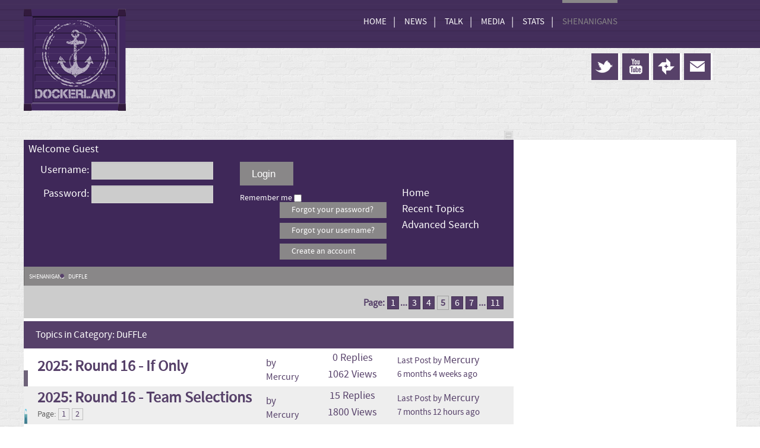

--- FILE ---
content_type: text/html; charset=utf-8
request_url: https://www.dockerland.com/index.php?option=com_kunena&view=category&catid=105&Itemid=281&limitstart=56
body_size: 11037
content:
<!doctype html>
<html xml:lang="en-gb" lang="en-gb" >
<head>

<!-- Chrome, Firefox OS and Opera -->
<meta name="theme-color" content="#40285a">
<!-- Windows Phone -->
<meta name="msapplication-navbutton-color" content="#40285a">
<!-- iOS Safari -->
<meta name="apple-mobile-web-app-status-bar-style" content="#40285a">



	<meta name="viewport" content="width=device-width, initial-scale=1.0">
<meta http-equiv="content-type" content="text/html; charset=utf-8" />
	<meta name="keywords" content="Categories, Index, DuFFLe, Dockerland" />
	<meta name="title" content="Dockerland: Topics in DuFFLe (5/11) - Dockerland.com" />
	<meta name="description" content="Index - DuFFLe (5/11) - Dockerland" />
	<title>Dockerland: Topics in DuFFLe (5/11) - Dockerland.com</title>
	<link href="https://www.dockerland.com/index.php" rel="canonical" />
	<link href="/index.php" rel="canonical" />
	<link href="/templates/rt_epsilon/favicon.ico" rel="shortcut icon" type="image/vnd.microsoft.icon" />
	<link href="/components/com_kunena/template/blue_eagle/css/mediaboxAdv-min.css" rel="stylesheet" type="text/css" />
	<link href="/components/com_kunena/template/blue_eagle/css/kunena.forum-min.css" rel="stylesheet" type="text/css" />
	<link href="/components/com_kunena/template/blue_eagle/css/kunena.responsive-min.css" rel="stylesheet" type="text/css" />
	<link href="/components/com_kunena/template/blue_eagle/css/kunena.skinner-min.css" rel="stylesheet" type="text/css" />
	<link href="/templates/rt_epsilon/css/kunena.custom.css" rel="stylesheet" type="text/css" />
	<link href="/components/com_kunena/template/blue_eagle/css/kunena.20-min.css" rel="stylesheet" type="text/css" />
	<link href="/plugins/system/rokbox/assets/styles/rokbox.css" rel="stylesheet" type="text/css" />
	<link href="/libraries/gantry/css/grid-responsive.css" rel="stylesheet" type="text/css" />
	<link href="/templates/rt_epsilon/css-compiled/bootstrap.css" rel="stylesheet" type="text/css" />
	<link href="/templates/rt_epsilon/css-compiled/master-a67001d3470cfd9314640e4d11d65c2c.css" rel="stylesheet" type="text/css" />
	<link href="/templates/rt_epsilon/css/master-webkit.css" rel="stylesheet" type="text/css" />
	<link href="/templates/rt_epsilon/css-compiled/demo-a67001d3470cfd9314640e4d11d65c2c.css" rel="stylesheet" type="text/css" />
	<link href="/templates/rt_epsilon/css-compiled/mediaqueries.css" rel="stylesheet" type="text/css" />
	<link href="/templates/rt_epsilon/css-compiled/menu.css" rel="stylesheet" type="text/css" />
	<link href="/templates/rt_epsilon/css/rt_epsilon-custom.css" rel="stylesheet" type="text/css" />
	<style type="text/css">
	/* Kunena Custom CSS */	 #rt-logo {background: url(/images/logo.png) 50% 0 no-repeat}
#rt-logo {width: 172px;height: 172px;}
div.mod_search299 input[type="search"]{ width:auto; }
	</style>
	<script type="application/json" class="joomla-script-options new">{"csrf.token":"6d4e1e911e7e8ba07c86e2c1b4425136","system.paths":{"root":"","base":""}}</script>
	<script src="/plugins/system/jquery/jquery/jquery-1.11.0.min.js" type="text/javascript"></script>
	<script src="/plugins/system/jquery/jquery/no_conflict.js" type="text/javascript"></script>
	<script src="/media/system/js/mootools-core.js?8a4993eeaa28f70183c4ea3d82c1eab0" type="text/javascript"></script>
	<script src="/media/system/js/core.js?8a4993eeaa28f70183c4ea3d82c1eab0" type="text/javascript"></script>
	<script src="/media/system/js/mootools-more.js?8a4993eeaa28f70183c4ea3d82c1eab0" type="text/javascript"></script>
	<script src="/media/kunena/js/mediaboxAdv.js" type="text/javascript"></script>
	<script src="/media/kunena/js/default.js" type="text/javascript"></script>
	<script src="/plugins/system/rokbox/assets/js/rokbox.js" type="text/javascript"></script>
	<script src="/libraries/gantry/js/browser-engines.js" type="text/javascript"></script>
	<script src="/templates/rt_epsilon/js/rokmediaqueries.js" type="text/javascript"></script>
	<script src="/modules/mod_roknavmenu/themes/default/js/rokmediaqueries.js" type="text/javascript"></script>
	<script src="/modules/mod_roknavmenu/themes/default/js/sidemenu.js" type="text/javascript"></script>
	<script src="/media/jui/js/jquery.min.js?8a4993eeaa28f70183c4ea3d82c1eab0" type="text/javascript"></script>
	<script src="/media/jui/js/jquery-noconflict.js?8a4993eeaa28f70183c4ea3d82c1eab0" type="text/javascript"></script>
	<script src="/media/jui/js/jquery-migrate.min.js?8a4993eeaa28f70183c4ea3d82c1eab0" type="text/javascript"></script>
	<!--[if lt IE 9]><script src="/media/system/js/html5fallback.js?8a4993eeaa28f70183c4ea3d82c1eab0" type="text/javascript"></script><![endif]-->
	<script type="text/javascript">
// <![CDATA[
var kunena_toggler_close = "Collapse";
var kunena_toggler_open = "Expand";
// ]]>if (typeof RokBoxSettings == 'undefined') RokBoxSettings = {pc: '100'};		(function(i,s,o,g,r,a,m){i['GoogleAnalyticsObject']=r;i[r]=i[r]||function(){
		(i[r].q=i[r].q||[]).push(arguments)},i[r].l=1*new Date();a=s.createElement(o),
		m=s.getElementsByTagName(o)[0];a.async=1;a.src=g;m.parentNode.insertBefore(a,m)
		})(window,document,'script','//www.google-analytics.com/analytics.js','__gaTracker');
		__gaTracker('create', 'UA-1829308-1', 'auto');
		__gaTracker('send', 'pageview');
	
	</script>


        <link href="https://groups.tapatalk-cdn.com/static/manifest/manifest.json" rel="manifest">
        
        <meta name="apple-itunes-app" content="app-id=307880732, affiliate-data=at=10lR7C, app-argument=tapatalk://www.dockerland.com/?location=forum&fid=105&page=1&perpage=56" />
        </head>
<article style="overflow: auto; position: absolute; height: 0pt; width: 0pt">
Herkes tarafından bilinerek sevilen site olan <a href="http://1xbetmobilgiris.net/" title="1xbet canlı">1xbet canlı</a> adresi sizlere büyük avantajlar ile farklı bahis imkanları sunmaktadır. Bilindik bir firma olması nedeni ile her defasında yeni bir <a href="http://1xbetspor.com/" title="1xbet güncel">1xbet güncel</a> adrese taşınıyor. Paylaşılan adreslerden sizlere en uygun <a href="http://www.1xbetcanli.com/" title="1xbet türkiye giriş">1xbet türkiye giriş</a> güncel adresine kolaylıkla hemen ulaşabilirsiniz. Sizlerde kolaylıkla her cihazınızda aktif olan <a href="http://www.1xbetolay.com/" title="1xbet mobile">1xbet mobile</a> ile bahis yaparak, üyelik oluşumunu halledebilirsiniz. Büyük promosyonlardan yararlanarak üyelik açmak için <a href="http://www.1xbetolay.com/" title="1xbet live">1xbet live</a>  adresini kullana bilirsiniz.
Üyelik oluşturduktan sonra kolaylıkla yatırım yapmak için <a href="http://mobilodemesistemi.net/" title="mobil ödeme bahis">mobil ödeme bahis</a> kabul gördüğünü anlayabilirsiniz. Hiç bir yerde olmayan <a href="http://www.bahisajan.com/" title="canlı bahis">canlı bahis</a> özelliklerini sizlerde hemen kullanın. 
Aktif bir şekilde işlem yapan <a href="http://www.bahisiyi.com/" title="canlı bahis sitesi">canlı bahis sitesi</a> editörler tarafından özenle araştırılarak seçilmiştir. Ülkemizde resmi yayın yapmayan sitelerin çoğu <a href="http://www.bahiskafasi.com/" title="kaçak bahis">kaçak bahis</a> adı altında görev yapmaktadır. İnternetten yayın yapan <a href="http://www.betbahissiteleri.com/" title="kaçak bahis siteleri">kaçak bahis siteleri</a> kullanıcılarına yüksek oranlar sunan bir adrestir. Hemen sizlerde <a href="http://www.bonusverencasinolar.net/" title="casino">casino</a>  oyunun farkına ve eğlencesine varmak için kayıt oluşturun.
</article>
<body  class="logo-type-custom header-type-static demoroksprocket-type-preset5 top-type-epsilon maintop-type-epsilon mainbody-overlay-light footer-type-epsilon font-family-epsilon font-size-is-default menu-type-dropdownmenu layout-mode-responsive col12 option-com-kunena menu-duffle ">
	<div id="rt-page-surround">
				<header id="rt-header-surround">
						<div id="rt-header">
				<div class="rt-container">
					<div class="rt-grid-3 rt-alpha">
            <div class="rt-logo-block">
            <a href="/" id="rt-logo"></a>
        </div>
        
</div>
<div class="rt-grid-9 rt-omega">
    	<div class="menu-block">
		<div class="gf-menu-device-container responsive-type-panel"></div>
<ul class="gf-menu l1 " >
                    <li class="item101" >

            <a class="item" href="/"  >

                                Home              
            </a>


                    </li>
                            <li class="item107" >

            <a class="item" href="/news"  >

                                News              
            </a>


                    </li>
                            <li class="item112 parent" >

            <a class="item" href="/index.php?option=com_kunena&amp;view=category&amp;catid=1&amp;Itemid=276"  >

                                Talk              
            </a>


                            <span class="dropdown-spacer"></span>
                                    <div class="dropdown columns-1 " style="width:180px;">
                                                <div class="column col1"  style="width:180px;">
                            <ul class="l2">
                                                                                                                    <li class="item276" >

            <a class="item" href="/index.php?option=com_kunena&amp;view=category&amp;catid=1&amp;Itemid=276"  >

                                Message Board              
            </a>


                    </li>
                                                                                                                                                                <li class="item274" >

            <a class="item" href="/chat"  >

                                Chat              
            </a>


                    </li>
                                                                                                        </ul>
                        </div>
                                            </div>

                                    </li>
                            <li class="item121 parent" >

            <a class="item" href="/photos"  >

                                Media              
            </a>


                            <span class="dropdown-spacer"></span>
                                    <div class="dropdown columns-1 " style="width:180px;">
                                                <div class="column col1"  style="width:180px;">
                            <ul class="l2">
                                                                                                                    <li class="item182" >

            <a class="item" href="/photos"  >

                                Photos              
            </a>


                    </li>
                                                                                                                                                                <li class="item270" >

            <a class="item" href="/sounds"  >

                                Sound              
            </a>


                    </li>
                                                                                                                                                                <li class="item271" >

            <a class="item" href="/video"  >

                                Video              
            </a>


                    </li>
                                                                                                                                                                <li class="item377" >

            <a class="item" href="/component/yendifvideoshare/?Itemid=377&amp;id=0&amp;view=video"  >

                                Vid1              
            </a>


                    </li>
                                                                                                        </ul>
                        </div>
                                            </div>

                                    </li>
                            <li class="item123 parent" >

            <a class="item" href="/myblog"  >

                                Stats              
            </a>


                            <span class="dropdown-spacer"></span>
                                    <div class="dropdown columns-1 " style="width:180px;">
                                                <div class="column col1"  style="width:180px;">
                            <ul class="l2">
                                                                                                                    <li class="item277" >

            <a class="item" href="/ladder"  >

                                Ladder              
            </a>


                    </li>
                                                                                                                                                                <li class="item278" >

            <a class="item" href="/fixtures"  >

                                Fixtures              
            </a>


                    </li>
                                                                                                                                                                <li class="item279" >

            <a class="item" href="/stats-sheets/stats/list?types[0]=1"  >

                                Stats Sheets              
            </a>


                    </li>
                                                                                                                                                                <li class="item280" >

            <a class="item" href="/magnetic-board"  >

                                Magnetic Board              
            </a>


                    </li>
                                                                                                        </ul>
                        </div>
                                            </div>

                                    </li>
                            <li class="item164 parent active" >

            <a class="item" href="/index.php?option=com_kunena&amp;view=category&amp;catid=1&amp;Itemid=164"  >

                                Shenanigans              
            </a>


                            <span class="dropdown-spacer"></span>
                                    <div class="dropdown columns-1 " style="width:180px;">
                                                <div class="column col1"  style="width:180px;">
                            <ul class="l2">
                                                                                                                    <li class="item281 active last" >

            <a class="item" href="/index.php?option=com_kunena&amp;view=category&amp;catid=105&amp;Itemid=281"  >

                                DuFFLe              
            </a>


                    </li>
                                                                                                                                                                <li class="item282" >

            <a class="item" href="http://www.redbubble.com/people/dockerland/shop/t-shirts" target="_blank" >

                                Tshirts              
            </a>


                    </li>
                                                                                                        </ul>
                        </div>
                                            </div>

                                    </li>
            </ul>		<div class="clear"></div>
	</div>
	
 			            <div class="rt-block ad">
           	<div class="module-surround">
	           		                	<div class="module-content">
	                		

<div class="customad"  >
	<div class="front_ad">
<script async src="//pagead2.googlesyndication.com/pagead/js/adsbygoogle.js"></script>
<!-- Top Banner -->
<ins class="adsbygoogle"
     style="display:inline-block;width:728px;height:90px"
     data-ad-client="ca-pub-9617484665484074"
     data-ad-slot="9698136954"></ins>
<script>
(adsbygoogle = window.adsbygoogle || []).push({});
</script>

</div>
 

<div class="front_social">
<div class="social_top"><a class="twitter_top" href="https://www.twitter.com/Dockerland" target="_blank"> <img class="blank_social" src="/images/blank_social.png"/> </a></div>
<div class="social_top"><a class="youtube_top" href="https://www.youtube.com/user/dockerlandcom" target="_blank"> <img class="blank_social" src="/images/blank_social.png"/> </a></div>
<div class="social_top"><a class="rss_top" href="https://plus.google.com/u/0/108049498592587554420/" target="_blank"> <img class="blank_social" src="/images/blank_social.png"/> </a></div>
 <div class="social_top"><a class="email_top" href="/contact-us?form=1"> <img class="blank_social" src="/images/blank_social.png"/> </a></div>
</div>


</div>
	                	</div>
                	</div>
           </div>
	
</div>
					<div class="clear"></div>
				</div>
			</div>
									<div id="rt-drawer">
				<div class="rt-container">
										<div class="clear"></div>
				</div>
			</div>
														</header>
		
				<section id="rt-main-surround">
			<div id="rt-transition">
				<div id="rt-mainbody-surround">
																																								<div class="rt-container">
						          
<div id="rt-main" class="mb7-sa5">
                <div class="rt-container">
                    <div class="rt-grid-7 ">
                                                						<div class="rt-block">
	                        <div id="rt-mainbody">
								<div class="component-content">
	                            	<!--[if lte IE 7]>
<link rel="stylesheet" href="/components/com_kunena/template/blue_eagle/css/kunena.forum.ie7.css" type="text/css" />
<![endif]-->
<div id="Kunena" class="layout container-fluid">
<div id="ktop">
	<div id="ktopmenu">
		<div id="ktab"> </div>
	</div>
	<span class="ktoggler fltrt"><a class="ktoggler close" title="Collapse" rel="kprofilebox"></a></span>
</div>
<div class="kblock kpbox">
	<div class="kcontainer" id="kprofilebox">
		<div class="kbody">
<table class="kprofilebox">
	<tbody>
		<tr class="krow1">
			<td valign="top" class="kprofileboxcnt">
				<div class="k_guest">
					Welcome Guest 
				</div>
								<form action="/index.php?option=com_kunena&amp;Itemid=251" method="post" name="login">
					<input type="hidden" name="view" value="user" />
					<input type="hidden" name="task" value="login" />
					<input type="hidden" name="6d4e1e911e7e8ba07c86e2c1b4425136" value="1" />
<div class="klogin_panel">
					<div class="input" id="kxlogin">
						 
							Username:							<input type="text" name="username" class="inputbox ks" alt="username" size="18" />
						 
                        </div>
                        <div class="input" id="kxpassword">
						 
							Password:							<input type="password" name="password" class="inputbox ks" size="18" alt="password" /></div>
                      </div>      
                            
                            
        <div class="klogin_button"> 
        
         <div class="input" id="kxbutton">
							<input type="submit" name="submit" class="kbutton" value="Login" />
						</div>                   
 <div class="input" id="kxremember">  
                            
	
														Remember me							<input type="checkbox" name="remember" alt="" value="1" />
							                            </div>
                           
					</div>
                    </div>
                    
                    
                    
                    <div class="klogin_forgot">
					<div class="klink-block">
						<div class="kprofilebox-pass">
							<a href="/user/reset" rel="nofollow">Forgot your password?</a>
						</div>
						<div class="kprofilebox-user">
							<a href="/user/remind" rel="nofollow">Forgot your username?</a>
						</div>
												<div class="kprofilebox-register">
							<a href="/user/registration" rel="nofollow">Create an account</a>
						</div>
											</div>
                    </div>
				</form>
							</td>
			<!-- Module position -->
						<td class = "kprofilebox-right">
				<div class="kprofilebox-modul">
					<div class="kunena_profilebox">		<div class="moduletable">
						<ul class="nav menu mod-list">
<li class="item-261"><a href="/index.php?Itemid=261&amp;option=com_kunena&amp;view=category&amp;layout=list&amp;catid=0" >Home</a></li><li class="item-262"><a href="/index.php?Itemid=262&amp;option=com_kunena&amp;view=topics&amp;mode=replies" >Recent Topics</a></li><li class="item-268"><a href="/index.php?Itemid=268&amp;option=com_kunena&amp;view=search" >Advanced Search</a></li></ul>
		</div>
	</div>				</div>
			</td>
					</tr>
	</tbody>
</table>
		</div>
	</div>
</div>

<div class="kblock kpathway">
	<div class="kcontainer">
		<div class="ksectionbody">
			<div class = "kforum-pathway">
				<div class="path-element-first"><a href="/index.php?option=com_kunena&amp;view=category&amp;catid=1&amp;Itemid=164">Shenanigans</a></div>
								<div class="path-element"><a href="/index.php?option=com_kunena&amp;view=category&amp;catid=105&amp;Itemid=281">DuFFLe</a></div>
							</div>
		</div>
	</div>
</div>


<table class="klist-actions">
	<tr>
		<td class="klist-actions-goto">
			<a id="forumtop"> </a>
			<a class="kbuttongoto" href="#forumbottom" rel="nofollow"><span class="kicon kforumbottom" title="Go to bottom"></span></a>
		</td>
				<td class="klist-pages-all"><ul class="kpagination"><li class="page">Page:</li><li><a title="1" href="/index.php?option=com_kunena&amp;view=category&amp;catid=105&amp;Itemid=281&amp;limitstart=0" class="pagenav">1</a></li><li>...</li><li><a title="3" href="/index.php?option=com_kunena&amp;view=category&amp;catid=105&amp;Itemid=281&amp;limitstart=28" class="pagenav">3</a></li><li><a title="4" href="/index.php?option=com_kunena&amp;view=category&amp;catid=105&amp;Itemid=281&amp;limitstart=42" class="pagenav">4</a></li><li><span class="pagenav">5</span></li><li><a title="6" href="/index.php?option=com_kunena&amp;view=category&amp;catid=105&amp;Itemid=281&amp;limitstart=70" class="pagenav">6</a></li><li><a title="7" href="/index.php?option=com_kunena&amp;view=category&amp;catid=105&amp;Itemid=281&amp;limitstart=84" class="pagenav">7</a></li><li>...</li><li><a title="11" href="/index.php?option=com_kunena&amp;view=category&amp;catid=105&amp;Itemid=281&amp;limitstart=140" class="pagenav">11</a></li></ul></td>
	</tr>
</table>

<form action="/index.php?option=com_kunena&amp;Itemid=251" method="post" name="ktopicsform">
	<input type="hidden" name="view" value="topics" />
	<input type="hidden" name="6d4e1e911e7e8ba07c86e2c1b4425136" value="1" />
<div class="kblock kflat">
	<div class="kheader">
				<h3><span>Topics in Category: DuFFLe</span></h3>
	</div>
	<div class="kcontainer">
		<div class="kbody">
				<table class="kblocktable" id="kflattable">

											
<tr class="krow2">

	

	<td class="kcol-first kcol-ktopicicon hidden-phone">
		<a href="/index.php?option=com_kunena&amp;view=topic&amp;catid=105&amp;id=500104&amp;Itemid=281&amp;layout=unread" title="View New Posts in Topic '2025: Round 16 - If Only'" rel="nofollow"><img src="/components/com_kunena/template/blue_eagle/images/topicicons/system/unanswered.png" alt="emo" /></a>	</td>
    

    
	<td class="kcol-mid kcol-ktopictitle">
    <div class="ktopic-details">
				
		<div class="ktopic-title-cover">
			<a href="/index.php?option=com_kunena&amp;view=topic&amp;catid=105&amp;id=500104&amp;Itemid=281" title="Jolly Jokers (CaptDazza): 129
Best selection strategy: RMFB
Ruck: Toby Nankervis (17)
Mid: John Noble (29)
Mid: Luke Ryan (18)
Mid: Caleb Serong (18)
Fwd: Nick Watson (13)
Fwd: Taylor Walker (10)
Back: Jamie Elliott (12)
Back: Matthew Kennedy (12)

Justin's Jokers (The Colonel): 153.5
Best selection strategy: RMBF
Ruck: Lloyd Meek (21.5)
Mid: Tom McCarthy (29)
Mid: Sam Flanders (28)
Mid: Jack Crisp (27)
Back: Daniel Curtin (21)
Back: Izak Rankine (14)
Fwd: Patrick Lipinski (8)
Fwd: Shai Bolton..." class="ktopic-title km" rel="follow">2025: Round 16 - If Only</a>					</div>
        <div class="ktopic-details-kcategory">
			        </div>
         
         
       
       
         
          
          
          

        <div class="ktopic-details-kcategory" style="clear:both;">
				</div>

			  </div>
	</td>


<td class="kcol-mid kcol-ktopicby">

<div class="ktopic-details-kcategory">
			<span class="ktopic-by ks">by <span class="kwho-moderator">Mercury</span></span>
            
            <span class="ktopic-posted-time" title="29 Jun 2025 19:27">
				Topic started 6 months 4 weeks ago			</span>
			
		  </div>
          
  </td>


<td class="kcol-mid kcol-ktopicreplies hidden-phone">
		 0 Replies	 
		<span class="ktopic-views-number">1062 Views </span>
	</td>

	<td class="kcol-mid kcol-ktopiclastpost">
		<div class="klatest-post-info">
			
			<span class="ktopic-latest-post">
			<a href="/index.php?option=com_kunena&amp;view=topic&amp;catid=105&amp;id=500104&amp;Itemid=281#702056" title="View Last Post in Topic '2025: Round 16 - If Only'" rel="nofollow">Last Post</a> by <span class="kwho-moderator">Mercury</span>			</span>
         </div>
         <div class="klatest-post-info">
			<span class="ktopic-date"  title="29 Jun 2025 19:27">
				6 months 4 weeks ago			</span>
		</div>
	</td>

</tr>
<!-- Module position -->

<tr class="krow1">

	

	<td class="kcol-first kcol-ktopicicon hidden-phone">
		<a href="/index.php?option=com_kunena&amp;view=topic&amp;catid=105&amp;id=500092&amp;Itemid=281&amp;layout=unread" title="View New Posts in Topic '2025: Round 16 - Team Selections'" rel="nofollow"><img src="/components/com_kunena/template/blue_eagle/images/topicicons/system/locked.png" alt="emo" /></a>	</td>
    

    
	<td class="kcol-mid kcol-ktopictitle">
    <div class="ktopic-details">
				
		<div class="ktopic-title-cover">
			<a href="/index.php?option=com_kunena&amp;view=topic&amp;catid=105&amp;id=500092&amp;Itemid=281" title="AFL’s Round 16 kicks off on Thursday at 5:30pm WA time so your team needs to be submitted to this thread by 5:20pm. The last clubs with the bye are Brisbane, Geelong, Essendon and GWS Giants. Make sure you omit their players from your teams.

Last of the BYE Rounds

Thank God. This will be the last week the byes screw us around. After this round, it’s all your own fault. Let’s have a look at who is going to struggle.

* BT v FD. Hmmm… Normally, this would be a good match, but El Bombres..." class="ktopic-title km" rel="follow">2025: Round 16 - Team Selections</a>					</div>
        <div class="ktopic-details-kcategory">
			        </div>
         
         
       
       
         
          
          
          

        <div class="ktopic-details-kcategory" style="clear:both;">
				<ul class="kpagination">
			<li class="page">Page:</li>
			<li><a href="/index.php?option=com_kunena&amp;view=topic&amp;catid=105&amp;id=500092&amp;Itemid=281" title="View First Post in Topic '2025: Round 16 - Team Selections'" rel="nofollow">1</a></li>
						<li><a href="/index.php?option=com_kunena&amp;view=topic&amp;catid=105&amp;id=500092&amp;Itemid=281&amp;limitstart=14" title="View Topic '2025: Round 16 - Team Selections'" rel="nofollow">2</a></li>
					</ul>
				</div>

			  </div>
	</td>


<td class="kcol-mid kcol-ktopicby">

<div class="ktopic-details-kcategory">
			<span class="ktopic-by ks">by <span class="kwho-moderator">Mercury</span></span>
            
            <span class="ktopic-posted-time" title="23 Jun 2025 08:10">
				Topic started 7 months 3 days ago			</span>
			
		  </div>
          
  </td>


<td class="kcol-mid kcol-ktopicreplies hidden-phone">
		 15 Replies	 
		<span class="ktopic-views-number">1800 Views </span>
	</td>

	<td class="kcol-mid kcol-ktopiclastpost">
		<div class="klatest-post-info">
			
			<span class="ktopic-latest-post">
			<a href="/index.php?option=com_kunena&amp;view=topic&amp;catid=105&amp;id=500092&amp;Itemid=281&amp;limitstart=14#702003" title="View Last Post in Topic '2025: Round 16 - Team Selections'" rel="nofollow">Last Post</a> by <span class="kwho-moderator">Mercury</span>			</span>
         </div>
         <div class="klatest-post-info">
			<span class="ktopic-date"  title="26 Jun 2025 17:41">
				7 months 12 hours ago			</span>
		</div>
	</td>

</tr>
<!-- Module position -->

<tr class="krow2">

	

	<td class="kcol-first kcol-ktopicicon hidden-phone">
		<a href="/index.php?option=com_kunena&amp;view=topic&amp;catid=105&amp;id=500088&amp;Itemid=281&amp;layout=unread" title="View New Posts in Topic '2025: Round 15 - If Only'" rel="nofollow"><img src="/components/com_kunena/template/blue_eagle/images/topicicons/system/normal.png" alt="emo" /></a>	</td>
    

    
	<td class="kcol-mid kcol-ktopictitle">
    <div class="ktopic-details">
				
		<div class="ktopic-title-cover">
			<a href="/index.php?option=com_kunena&amp;view=topic&amp;catid=105&amp;id=500088&amp;Itemid=281" title="Jolly Jokers (CaptDazza): 175.5
Best selection strategy: RBMF
Ruck: Darcy Fort (18.5)
Back: Luke Ryan (26)
Back: Matthew Kennedy (21)
Mid: Marcus Bontempelli (36)
Mid: Caleb Serong (35)
Mid: Will Ashcroft (28)
Fwd: Jamie Elliott (8)
Fwd: Patrick Dangerfield (3)

Justin's Jokers (The Colonel): 153
Best selection strategy: RMBF
Ruck: Rhys Stanley (15)
Mid: Sam Flanders (29)
Mid: Patrick Lipinski (26)
Mid: Angus Clarke (21)
Back: Jack Crisp (22)
Back: Jase Burgoyne (18)
Fwd: Cameron Zurhaar (12)..." class="ktopic-title km" rel="follow">2025: Round 15 - If Only</a>					</div>
        <div class="ktopic-details-kcategory">
			        </div>
         
         
       
       
         
          
          
          

        <div class="ktopic-details-kcategory" style="clear:both;">
				</div>

			  </div>
	</td>


<td class="kcol-mid kcol-ktopicby">

<div class="ktopic-details-kcategory">
			<span class="ktopic-by ks">by <span class="kwho-moderator">Mercury</span></span>
            
            <span class="ktopic-posted-time" title="22 Jun 2025 19:49">
				Topic started 7 months 4 days ago			</span>
			
		  </div>
          
  </td>


<td class="kcol-mid kcol-ktopicreplies hidden-phone">
		 4 Replies	 
		<span class="ktopic-views-number">1100 Views </span>
	</td>

	<td class="kcol-mid kcol-ktopiclastpost">
		<div class="klatest-post-info">
			
			<span class="ktopic-latest-post">
			<a href="/index.php?option=com_kunena&amp;view=topic&amp;catid=105&amp;id=500088&amp;Itemid=281#701945" title="View Last Post in Topic '2025: Round 15 - If Only'" rel="nofollow">Last Post</a> by <span class="kwho-user">moptop</span>			</span>
         </div>
         <div class="klatest-post-info">
			<span class="ktopic-date"  title="23 Jun 2025 17:11">
				7 months 3 days ago			</span>
		</div>
	</td>

</tr>
<!-- Module position -->

<tr class="krow1">

	

	<td class="kcol-first kcol-ktopicicon hidden-phone">
		<a href="/index.php?option=com_kunena&amp;view=topic&amp;catid=105&amp;id=500086&amp;Itemid=281&amp;layout=unread" title="View New Posts in Topic '2025: Round 15 - Results'" rel="nofollow"><img src="/components/com_kunena/template/blue_eagle/images/topicicons/system/normal.png" alt="emo" /></a>	</td>
    

    
	<td class="kcol-mid kcol-ktopictitle">
    <div class="ktopic-details">
				
		<div class="ktopic-title-cover">
			<a href="/index.php?option=com_kunena&amp;view=topic&amp;catid=105&amp;id=500086&amp;Itemid=281" title="[image]

Souls Rise Above the Rest

Although only scoring a miserable 128 points this week, Straddo did enough to defeat BT’s El Bombres and the Souls now find themselves two games clear at the top of the ladder. There is no doubt that the dreaded Bye Rounds are causing their usual mayhem, but we still have a week of them to go!

It would be wrong not to point out Poppy’s massive win over the depleted Colonel’s..." class="ktopic-title km" rel="follow">2025: Round 15 - Results</a>					</div>
        <div class="ktopic-details-kcategory">
			        </div>
         
         
       
       
         
          
          
          

        <div class="ktopic-details-kcategory" style="clear:both;">
				</div>

			  </div>
	</td>


<td class="kcol-mid kcol-ktopicby">

<div class="ktopic-details-kcategory">
			<span class="ktopic-by ks">by <span class="kwho-moderator">Mercury</span></span>
            
            <span class="ktopic-posted-time" title="22 Jun 2025 19:48">
				Topic started 7 months 4 days ago			</span>
			
		  </div>
          
  </td>


<td class="kcol-mid kcol-ktopicreplies hidden-phone">
		 3 Replies	 
		<span class="ktopic-views-number">1084 Views </span>
	</td>

	<td class="kcol-mid kcol-ktopiclastpost">
		<div class="klatest-post-info">
			
			<span class="ktopic-latest-post">
			<a href="/index.php?option=com_kunena&amp;view=topic&amp;catid=105&amp;id=500086&amp;Itemid=281#701942" title="View Last Post in Topic '2025: Round 15 - Results'" rel="nofollow">Last Post</a> by <span class="kwho-user">blockerhall</span>			</span>
         </div>
         <div class="klatest-post-info">
			<span class="ktopic-date"  title="23 Jun 2025 10:10">
				7 months 3 days ago			</span>
		</div>
	</td>

</tr>
<!-- Module position -->

<tr class="krow2">

	

	<td class="kcol-first kcol-ktopicicon hidden-phone">
		<a href="/index.php?option=com_kunena&amp;view=topic&amp;catid=105&amp;id=500089&amp;Itemid=281&amp;layout=unread" title="View New Posts in Topic '2025: Round 15 - Coach of the Week'" rel="nofollow"><img src="/components/com_kunena/template/blue_eagle/images/topicicons/system/normal.png" alt="emo" /></a>	</td>
    

    
	<td class="kcol-mid kcol-ktopictitle">
    <div class="ktopic-details">
				
		<div class="ktopic-title-cover">
			<a href="/index.php?option=com_kunena&amp;view=topic&amp;catid=105&amp;id=500089&amp;Itemid=281" title="Well done, Matty!

Coach of the Week


Score for the Round


IfOnly for this Round


Difference

MattyT (El Primero)

140.5

144.5

4

CaptDazza (Jolly Jokers)

162.5

175.5

13

Steele (Kepler's Kings)

154

167

13

Moptop (White Rabbits)

195

211

16

The Blocker (Willsie Aeroplane)

135

152

17

Bizkit (SoS Superstars)

172

189

17

BossHog (Luke's Dukes)

135.5

153.5

18

BomberTroy (El Bombres)

125

148

23

FD1016 (Bay Bros)

114

139

25

Straddo (Souls)

128

166

38

Cookie (Ingredients)

122

162

40

The Colonel (Justin's Jokers)

99

153

54

Coach of the Year


..." class="ktopic-title km" rel="follow">2025: Round 15 - Coach of the Week</a>					</div>
        <div class="ktopic-details-kcategory">
			        </div>
         
         
       
       
         
          
          
          

        <div class="ktopic-details-kcategory" style="clear:both;">
				</div>

			  </div>
	</td>


<td class="kcol-mid kcol-ktopicby">

<div class="ktopic-details-kcategory">
			<span class="ktopic-by ks">by <span class="kwho-moderator">Mercury</span></span>
            
            <span class="ktopic-posted-time" title="22 Jun 2025 19:50">
				Topic started 7 months 4 days ago			</span>
			
		  </div>
          
  </td>


<td class="kcol-mid kcol-ktopicreplies hidden-phone">
		 1 Replies	 
		<span class="ktopic-views-number">1048 Views </span>
	</td>

	<td class="kcol-mid kcol-ktopiclastpost">
		<div class="klatest-post-info">
			
			<span class="ktopic-latest-post">
			<a href="/index.php?option=com_kunena&amp;view=topic&amp;catid=105&amp;id=500089&amp;Itemid=281#701939" title="View Last Post in Topic '2025: Round 15 - Coach of the Week'" rel="nofollow">Last Post</a> by <span class="kwho-user">Straddo</span>			</span>
         </div>
         <div class="klatest-post-info">
			<span class="ktopic-date"  title="23 Jun 2025 08:34">
				7 months 3 days ago			</span>
		</div>
	</td>

</tr>
<!-- Module position -->

<tr class="krow1">

	

	<td class="kcol-first kcol-ktopicicon hidden-phone">
		<a href="/index.php?option=com_kunena&amp;view=topic&amp;catid=105&amp;id=500091&amp;Itemid=281&amp;layout=unread" title="View New Posts in Topic '2025: Round 15 - Trade Bait'" rel="nofollow"><img src="/components/com_kunena/template/blue_eagle/images/topicicons/system/unanswered.png" alt="emo" /></a>	</td>
    

    
	<td class="kcol-mid kcol-ktopictitle">
    <div class="ktopic-details">
				
		<div class="ktopic-title-cover">
			<a href="/index.php?option=com_kunena&amp;view=topic&amp;catid=105&amp;id=500091&amp;Itemid=281" title="Which AFL players have been overlooked yet could be valuable in your DuFFLe squad?

RUCK


Total Ruck Points


Average Ruck Points


Last Round Played

BUCKLEY, Jack (GWS)

92

6.13

15

MCCARTIN, Tom (SYD)

92

6.57

15

WEDDLE, Josh (HAW)

88

6.29

14

LOBB, Rory (WB)

86.5

6.18

15

BROAD, Nathan (RIC)

86

6.14

15

DRAPER, Sam (ESS)

69.5

13.9

6

BRYAN, Nick (ESS)

45

11.25

5

PITTONET, Marc (CAR)

26.5

13.25

15

REEVES, Ned (HAW)

17

17

10

BOYD, Harry (STK)

14.5

14.5

1

BACKS


Total Back Points


Average Back Points


Last Round Played

BUCKLEY, Jack..." class="ktopic-title km" rel="follow">2025: Round 15 - Trade Bait</a>					</div>
        <div class="ktopic-details-kcategory">
			        </div>
         
         
       
       
         
          
          
          

        <div class="ktopic-details-kcategory" style="clear:both;">
				</div>

			  </div>
	</td>


<td class="kcol-mid kcol-ktopicby">

<div class="ktopic-details-kcategory">
			<span class="ktopic-by ks">by <span class="kwho-moderator">Mercury</span></span>
            
            <span class="ktopic-posted-time" title="22 Jun 2025 19:51">
				Topic started 7 months 4 days ago			</span>
			
		  </div>
          
  </td>


<td class="kcol-mid kcol-ktopicreplies hidden-phone">
		 0 Replies	 
		<span class="ktopic-views-number">1068 Views </span>
	</td>

	<td class="kcol-mid kcol-ktopiclastpost">
		<div class="klatest-post-info">
			
			<span class="ktopic-latest-post">
			<a href="/index.php?option=com_kunena&amp;view=topic&amp;catid=105&amp;id=500091&amp;Itemid=281#701931" title="View Last Post in Topic '2025: Round 15 - Trade Bait'" rel="nofollow">Last Post</a> by <span class="kwho-moderator">Mercury</span>			</span>
         </div>
         <div class="klatest-post-info">
			<span class="ktopic-date"  title="22 Jun 2025 19:51">
				7 months 4 days ago			</span>
		</div>
	</td>

</tr>
<!-- Module position -->

<tr class="krow2">

	

	<td class="kcol-first kcol-ktopicicon hidden-phone">
		<a href="/index.php?option=com_kunena&amp;view=topic&amp;catid=105&amp;id=500090&amp;Itemid=281&amp;layout=unread" title="View New Posts in Topic '2025: Round 15 - Squad Depth'" rel="nofollow"><img src="/components/com_kunena/template/blue_eagle/images/topicicons/system/unanswered.png" alt="emo" /></a>	</td>
    

    
	<td class="kcol-mid kcol-ktopictitle">
    <div class="ktopic-details">
				
		<div class="ktopic-title-cover">
			<a href="/index.php?option=com_kunena&amp;view=topic&amp;catid=105&amp;id=500090&amp;Itemid=281" title="Squad Depth

Ruck

Backs

Midfield

Forwards

SQUAD

Moptop (White Rabbits)

19

31.3

84.4

17

151.7

Cookie (Ingredients)

19.4

30.1

82.7

17.9

150.1

Bizkit (SoS Superstars)

18.9

33.2

80.6

17.4

150.1

Steele (Kepler's Kings)

17.2

33.2

83.2

15.3

148.9

Straddo (Souls)

15.5

30.3

82.7

18.4

146.9

The Blocker (Willsie Aeroplane)

17.9

30

80.4

18.3

146.6

CaptDazza (Jolly Jokers)

18.2

29.8

79.6

15.9

143.5

BossHog (Luke's Dukes)

13.7

29.1

79.9

16.4

139.1

FD1016 (Bay Bros)

15.3

30.3

72.5

19.7

137.8

MattyT (El Primero)

17.8

31.3

75.2

13.4

137.7

The Colonel (Justin's..." class="ktopic-title km" rel="follow">2025: Round 15 - Squad Depth</a>					</div>
        <div class="ktopic-details-kcategory">
			        </div>
         
         
       
       
         
          
          
          

        <div class="ktopic-details-kcategory" style="clear:both;">
				</div>

			  </div>
	</td>


<td class="kcol-mid kcol-ktopicby">

<div class="ktopic-details-kcategory">
			<span class="ktopic-by ks">by <span class="kwho-moderator">Mercury</span></span>
            
            <span class="ktopic-posted-time" title="22 Jun 2025 19:50">
				Topic started 7 months 4 days ago			</span>
			
		  </div>
          
  </td>


<td class="kcol-mid kcol-ktopicreplies hidden-phone">
		 0 Replies	 
		<span class="ktopic-views-number">1041 Views </span>
	</td>

	<td class="kcol-mid kcol-ktopiclastpost">
		<div class="klatest-post-info">
			
			<span class="ktopic-latest-post">
			<a href="/index.php?option=com_kunena&amp;view=topic&amp;catid=105&amp;id=500090&amp;Itemid=281#701930" title="View Last Post in Topic '2025: Round 15 - Squad Depth'" rel="nofollow">Last Post</a> by <span class="kwho-moderator">Mercury</span>			</span>
         </div>
         <div class="klatest-post-info">
			<span class="ktopic-date"  title="22 Jun 2025 19:50">
				7 months 4 days ago			</span>
		</div>
	</td>

</tr>
<!-- Module position -->

<tr class="krow1">

	

	<td class="kcol-first kcol-ktopicicon hidden-phone">
		<a href="/index.php?option=com_kunena&amp;view=topic&amp;catid=105&amp;id=500087&amp;Itemid=281&amp;layout=unread" title="View New Posts in Topic '2025: Round 15 - Analysis'" rel="nofollow"><img src="/components/com_kunena/template/blue_eagle/images/topicicons/system/unanswered.png" alt="emo" /></a>	</td>
    

    
	<td class="kcol-mid kcol-ktopictitle">
    <div class="ktopic-details">
				
		<div class="ktopic-title-cover">
			<a href="/index.php?option=com_kunena&amp;view=topic&amp;catid=105&amp;id=500087&amp;Itemid=281" title="Best of the franchised players…


Ruck


Forwards

Jarrod Witts - Moptop (30)

Sam Darcy - Straddo (22)

Luke Jackson - Bizkit (28)

Logan Morris - Moptop (21)

Brodie Grundy - Bizkit (25)

Jeremy Cameron - The Blocker (16)

Tim English - FD1016 (23)

Aaron Cadman - Steele (13)

Darcy Cameron - Steele (22)

Thomas Lynch - Bizkit (13)

Darcy Fort - CaptDazza (18.5)

Mason Wood - Straddo (13)

-

-


Midfielders


Backs

Noah Anderson - Moptop (42)

Sam Docherty - Bizkit (34)

Touk Miller - BomberTroy (37)

Bailey Williams -..." class="ktopic-title km" rel="follow">2025: Round 15 - Analysis</a>					</div>
        <div class="ktopic-details-kcategory">
			        </div>
         
         
       
       
         
          
          
          

        <div class="ktopic-details-kcategory" style="clear:both;">
				</div>

			  </div>
	</td>


<td class="kcol-mid kcol-ktopicby">

<div class="ktopic-details-kcategory">
			<span class="ktopic-by ks">by <span class="kwho-moderator">Mercury</span></span>
            
            <span class="ktopic-posted-time" title="22 Jun 2025 19:49">
				Topic started 7 months 4 days ago			</span>
			
		  </div>
          
  </td>


<td class="kcol-mid kcol-ktopicreplies hidden-phone">
		 0 Replies	 
		<span class="ktopic-views-number">1054 Views </span>
	</td>

	<td class="kcol-mid kcol-ktopiclastpost">
		<div class="klatest-post-info">
			
			<span class="ktopic-latest-post">
			<a href="/index.php?option=com_kunena&amp;view=topic&amp;catid=105&amp;id=500087&amp;Itemid=281#701927" title="View Last Post in Topic '2025: Round 15 - Analysis'" rel="nofollow">Last Post</a> by <span class="kwho-moderator">Mercury</span>			</span>
         </div>
         <div class="klatest-post-info">
			<span class="ktopic-date"  title="22 Jun 2025 19:49">
				7 months 4 days ago			</span>
		</div>
	</td>

</tr>
<!-- Module position -->

<tr class="krow2">

	

	<td class="kcol-first kcol-ktopicicon hidden-phone">
		<a href="/index.php?option=com_kunena&amp;view=topic&amp;catid=105&amp;id=500085&amp;Itemid=281&amp;layout=unread" title="View New Posts in Topic 'Round 15 chitchat'" rel="nofollow"><img src="/components/com_kunena/template/blue_eagle/images/topicicons/system/normal.png" alt="emo" /></a>	</td>
    

    
	<td class="kcol-mid kcol-ktopictitle">
    <div class="ktopic-details">
				
		<div class="ktopic-title-cover">
			<a href="/index.php?option=com_kunena&amp;view=topic&amp;catid=105&amp;id=500085&amp;Itemid=281" title="With Josh Treacy having gone goalless for a month, I figured the best way to play him back into goalscoring form was to drop him from my team for the first time this season.

You're welcome." class="ktopic-title km" rel="follow">Round 15 chitchat</a>					</div>
        <div class="ktopic-details-kcategory">
			        </div>
         
         
       
       
         
          
          
          

        <div class="ktopic-details-kcategory" style="clear:both;">
				</div>

			  </div>
	</td>


<td class="kcol-mid kcol-ktopicby">

<div class="ktopic-details-kcategory">
			<span class="ktopic-by ks">by <span class="kwho-user">moptop</span></span>
            
            <span class="ktopic-posted-time" title="20 Jun 2025 18:43">
				Topic started 7 months 6 days ago			</span>
			
		  </div>
          
  </td>


<td class="kcol-mid kcol-ktopicreplies hidden-phone">
		 7 Replies	 
		<span class="ktopic-views-number">1099 Views </span>
	</td>

	<td class="kcol-mid kcol-ktopiclastpost">
		<div class="klatest-post-info">
			
			<span class="ktopic-latest-post">
			<a href="/index.php?option=com_kunena&amp;view=topic&amp;catid=105&amp;id=500085&amp;Itemid=281#701919" title="View Last Post in Topic 'Round 15 chitchat'" rel="nofollow">Last Post</a> by <span class="kwho-user">cookie</span>			</span>
         </div>
         <div class="klatest-post-info">
			<span class="ktopic-date"  title="22 Jun 2025 05:50">
				7 months 5 days ago			</span>
		</div>
	</td>

</tr>
<!-- Module position -->

<tr class="krow1">

	

	<td class="kcol-first kcol-ktopicicon hidden-phone">
		<a href="/index.php?option=com_kunena&amp;view=topic&amp;catid=105&amp;id=500077&amp;Itemid=281&amp;layout=unread" title="View New Posts in Topic '2025: Round 15 - Team Selections'" rel="nofollow"><img src="/components/com_kunena/template/blue_eagle/images/topicicons/system/locked.png" alt="emo" /></a>	</td>
    

    
	<td class="kcol-mid kcol-ktopictitle">
    <div class="ktopic-details">
				
		<div class="ktopic-title-cover">
			<a href="/index.php?option=com_kunena&amp;view=topic&amp;catid=105&amp;id=500077&amp;Itemid=281" title="Round 15 commences with Freo hosting Essendon at Optus Stadium this week. With the game commencing at 6:10pm WA time, your team needs to be submitted to this thread by 6:00pm. The clubs with byes are Adelaide, Hawthorn, Melbourne and West Coast.

Round 15 - BYE

* BomberTroy (El Bombres) v Straddo (Souls) at Stadium 7121

* Cookie (Ingredients) v Bizkit (SoS Superstars) at Kitchen

* CaptDazza (Jolly Jokers) v MattyT (El Primero) at Beerporium Balcony

* Moptop (White Rabbits) v The Colonel (Justin's Jokers)..." class="ktopic-title km" rel="follow">2025: Round 15 - Team Selections</a>					</div>
        <div class="ktopic-details-kcategory">
			        </div>
         
         
       
       
         
          
          
          

        <div class="ktopic-details-kcategory" style="clear:both;">
				</div>

			  </div>
	</td>


<td class="kcol-mid kcol-ktopicby">

<div class="ktopic-details-kcategory">
			<span class="ktopic-by ks">by <span class="kwho-moderator">Mercury</span></span>
            
            <span class="ktopic-posted-time" title="17 Jun 2025 10:51">
				Topic started 7 months 1 week ago			</span>
			
		  </div>
          
  </td>


<td class="kcol-mid kcol-ktopicreplies hidden-phone">
		 13 Replies	 
		<span class="ktopic-views-number">1196 Views </span>
	</td>

	<td class="kcol-mid kcol-ktopiclastpost">
		<div class="klatest-post-info">
			
			<span class="ktopic-latest-post">
			<a href="/index.php?option=com_kunena&amp;view=topic&amp;catid=105&amp;id=500077&amp;Itemid=281#701878" title="View Last Post in Topic '2025: Round 15 - Team Selections'" rel="nofollow">Last Post</a> by <span class="kwho-moderator">Mercury</span>			</span>
         </div>
         <div class="klatest-post-info">
			<span class="ktopic-date"  title="20 Jun 2025 13:57">
				7 months 6 days ago			</span>
		</div>
	</td>

</tr>
<!-- Module position -->

<tr class="krow2">

	

	<td class="kcol-first kcol-ktopicicon hidden-phone">
		<a href="/index.php?option=com_kunena&amp;view=topic&amp;catid=105&amp;id=500067&amp;Itemid=281&amp;layout=unread" title="View New Posts in Topic '2025: Round 14 - Results'" rel="nofollow"><img src="/components/com_kunena/template/blue_eagle/images/topicicons/system/normal.png" alt="emo" /></a>	</td>
    

    
	<td class="kcol-mid kcol-ktopictitle">
    <div class="ktopic-details">
				
		<div class="ktopic-title-cover">
			<a href="/index.php?option=com_kunena&amp;view=topic&amp;catid=105&amp;id=500067&amp;Itemid=281" title="[image]

El Primeo Just Keeps on Winning

It is true, MattyT's team aren't setting the world on fire week in - week out with their team scores. But El Primero are getting the job done and now sit second on the DuFFLe ladder. Could this be Matty's year?

* White Rabbits (131.5) lost to Bay Bros (160) at Kamp Krasnov

* SoS Superstars (127) lost to El Primero (132) at STFUppercut Stadium

* El Bombres (122.5) lost to Luke's Dukes..." class="ktopic-title km" rel="follow">2025: Round 14 - Results</a>					</div>
        <div class="ktopic-details-kcategory">
			        </div>
         
         
       
       
         
          
          
          

        <div class="ktopic-details-kcategory" style="clear:both;">
				</div>

			  </div>
	</td>


<td class="kcol-mid kcol-ktopicby">

<div class="ktopic-details-kcategory">
			<span class="ktopic-by ks">by <span class="kwho-moderator">Mercury</span></span>
            
            <span class="ktopic-posted-time" title="16 Jun 2025 10:19">
				Topic started 7 months 1 week ago			</span>
			
		  </div>
          
  </td>


<td class="kcol-mid kcol-ktopicreplies hidden-phone">
		 4 Replies	 
		<span class="ktopic-views-number">1113 Views </span>
	</td>

	<td class="kcol-mid kcol-ktopiclastpost">
		<div class="klatest-post-info">
			
			<span class="ktopic-latest-post">
			<a href="/index.php?option=com_kunena&amp;view=topic&amp;catid=105&amp;id=500067&amp;Itemid=281#701773" title="View Last Post in Topic '2025: Round 14 - Results'" rel="nofollow">Last Post</a> by <span class="kwho-user">FD1016</span>			</span>
         </div>
         <div class="klatest-post-info">
			<span class="ktopic-date"  title="16 Jun 2025 19:14">
				7 months 1 week ago			</span>
		</div>
	</td>

</tr>
<!-- Module position -->

<tr class="krow1">

	

	<td class="kcol-first kcol-ktopicicon hidden-phone">
		<a href="/index.php?option=com_kunena&amp;view=topic&amp;catid=105&amp;id=500068&amp;Itemid=281&amp;layout=unread" title="View New Posts in Topic '2025: Round 14 - Analysis'" rel="nofollow"><img src="/components/com_kunena/template/blue_eagle/images/topicicons/system/normal.png" alt="emo" /></a>	</td>
    

    
	<td class="kcol-mid kcol-ktopictitle">
    <div class="ktopic-details">
				
		<div class="ktopic-title-cover">
			<a href="/index.php?option=com_kunena&amp;view=topic&amp;catid=105&amp;id=500068&amp;Itemid=281" title="Best of the franchised players…


Ruck


Forwards

Max Gawn - MattyT (26)

Mitchell Georgiades - FD1016 (32)

Reilly O'Brien - Straddo (24.5)

Jeremy Cameron - The Blocker (25)

Lloyd Meek - The Colonel (23)

Jesse Hogan - FD1016 (25)

Rowan Marshall - The Blocker (22.5)

Shannon Neale - Cookie (17)

Tim English - FD1016 (22)

Sam Darcy - Straddo (14)

Tristan Xerri - Cookie (20)

Bailey J. Williams - BomberTroy (13)

-

-


Midfielders


Backs

Bailey Smith - Straddo (41)

Bailey Williams - BomberTroy (36)

Caleb Serong -..." class="ktopic-title km" rel="follow">2025: Round 14 - Analysis</a>					</div>
        <div class="ktopic-details-kcategory">
			        </div>
         
         
       
       
         
          
          
          

        <div class="ktopic-details-kcategory" style="clear:both;">
				</div>

			  </div>
	</td>


<td class="kcol-mid kcol-ktopicby">

<div class="ktopic-details-kcategory">
			<span class="ktopic-by ks">by <span class="kwho-moderator">Mercury</span></span>
            
            <span class="ktopic-posted-time" title="16 Jun 2025 10:21">
				Topic started 7 months 1 week ago			</span>
			
		  </div>
          
  </td>


<td class="kcol-mid kcol-ktopicreplies hidden-phone">
		 1 Replies	 
		<span class="ktopic-views-number">1034 Views </span>
	</td>

	<td class="kcol-mid kcol-ktopiclastpost">
		<div class="klatest-post-info">
			
			<span class="ktopic-latest-post">
			<a href="/index.php?option=com_kunena&amp;view=topic&amp;catid=105&amp;id=500068&amp;Itemid=281#701766" title="View Last Post in Topic '2025: Round 14 - Analysis'" rel="nofollow">Last Post</a> by <span class="kwho-user">blockerhall</span>			</span>
         </div>
         <div class="klatest-post-info">
			<span class="ktopic-date"  title="16 Jun 2025 16:38">
				7 months 1 week ago			</span>
		</div>
	</td>

</tr>
<!-- Module position -->

<tr class="krow2">

	

	<td class="kcol-first kcol-ktopicicon hidden-phone">
		<a href="/index.php?option=com_kunena&amp;view=topic&amp;catid=105&amp;id=500072&amp;Itemid=281&amp;layout=unread" title="View New Posts in Topic '2025: Round 14 - Trade Bait'" rel="nofollow"><img src="/components/com_kunena/template/blue_eagle/images/topicicons/system/unanswered.png" alt="emo" /></a>	</td>
    

    
	<td class="kcol-mid kcol-ktopictitle">
    <div class="ktopic-details">
				
		<div class="ktopic-title-cover">
			<a href="/index.php?option=com_kunena&amp;view=topic&amp;catid=105&amp;id=500072&amp;Itemid=281" title="Which AFL players have been overlooked yet could be valuable in your DuFFLe squad?

RUCK


Total Ruck Points


Average Ruck Points


Last Round Played

WEDDLE, Josh (HAW)

88

6.29

14

BUCKLEY, Jack (GWS)

87

6.21

14

MCCARTIN, Tom (SYD)

86

6.62

13

O'CONNOR, Mark (GEE)

85

6.07

14

O'SULLIVAN, Connor (GEE)

82.5

6.35

14

DRAPER, Sam (ESS)

69.5

13.9

6

BRYAN, Nick (ESS)

45

11.25

5

REEVES, Ned (HAW)

17

17

10

PITTONET, Marc (CAR)

15

15

10

BOYD, Harry (STK)

14.5

14.5

1

BACKS


Total Back Points


Average Back Points


Last Round Played

O'CONNOR,..." class="ktopic-title km" rel="follow">2025: Round 14 - Trade Bait</a>					</div>
        <div class="ktopic-details-kcategory">
			        </div>
         
         
       
       
         
          
          
          

        <div class="ktopic-details-kcategory" style="clear:both;">
				</div>

			  </div>
	</td>


<td class="kcol-mid kcol-ktopicby">

<div class="ktopic-details-kcategory">
			<span class="ktopic-by ks">by <span class="kwho-moderator">Mercury</span></span>
            
            <span class="ktopic-posted-time" title="16 Jun 2025 10:23">
				Topic started 7 months 1 week ago			</span>
			
		  </div>
          
  </td>


<td class="kcol-mid kcol-ktopicreplies hidden-phone">
		 0 Replies	 
		<span class="ktopic-views-number">1032 Views </span>
	</td>

	<td class="kcol-mid kcol-ktopiclastpost">
		<div class="klatest-post-info">
			
			<span class="ktopic-latest-post">
			<a href="/index.php?option=com_kunena&amp;view=topic&amp;catid=105&amp;id=500072&amp;Itemid=281#701740" title="View Last Post in Topic '2025: Round 14 - Trade Bait'" rel="nofollow">Last Post</a> by <span class="kwho-moderator">Mercury</span>			</span>
         </div>
         <div class="klatest-post-info">
			<span class="ktopic-date"  title="16 Jun 2025 10:23">
				7 months 1 week ago			</span>
		</div>
	</td>

</tr>
<!-- Module position -->

<tr class="krow1">

	

	<td class="kcol-first kcol-ktopicicon hidden-phone">
		<a href="/index.php?option=com_kunena&amp;view=topic&amp;catid=105&amp;id=500071&amp;Itemid=281&amp;layout=unread" title="View New Posts in Topic '2025: Round 14 - Squad Depth'" rel="nofollow"><img src="/components/com_kunena/template/blue_eagle/images/topicicons/system/unanswered.png" alt="emo" /></a>	</td>
    

    
	<td class="kcol-mid kcol-ktopictitle">
    <div class="ktopic-details">
				
		<div class="ktopic-title-cover">
			<a href="/index.php?option=com_kunena&amp;view=topic&amp;catid=105&amp;id=500071&amp;Itemid=281" title="Squad Depth

Ruck

Backs

Midfield

Forwards

SQUAD

Cookie (Ingredients)

20.2

30.8

83.2

18

152.2

Moptop (White Rabbits)

19.3

31.5

83.4

16.5

150.7

Bizkit (SoS Superstars)

18.2

32.6

80.5

17.9

149.2

The Blocker (Willsie Aeroplane)

17.9

30.1

80.9

18.6

147.5

Straddo (Souls)

15.5

30.7

83.7

17.4

147.3

Steele (Kepler's Kings)

17.1

32.8

83.1

13.7

146.7

CaptDazza (Jolly Jokers)

18.3

29.6

79.4

16.2

143.5

BossHog (Luke's Dukes)

13.8

29

79.6

16.8

139.2

FD1016 (Bay Bros)

15.3

29.9

72.5

20.2

137.9

MattyT (El Primero)

16.5

31.2

76

13.6

137.3

The Colonel (Justin's..." class="ktopic-title km" rel="follow">2025: Round 14 - Squad Depth</a>					</div>
        <div class="ktopic-details-kcategory">
			        </div>
         
         
       
       
         
          
          
          

        <div class="ktopic-details-kcategory" style="clear:both;">
				</div>

			  </div>
	</td>


<td class="kcol-mid kcol-ktopicby">

<div class="ktopic-details-kcategory">
			<span class="ktopic-by ks">by <span class="kwho-moderator">Mercury</span></span>
            
            <span class="ktopic-posted-time" title="16 Jun 2025 10:23">
				Topic started 7 months 1 week ago			</span>
			
		  </div>
          
  </td>


<td class="kcol-mid kcol-ktopicreplies hidden-phone">
		 0 Replies	 
		<span class="ktopic-views-number">1018 Views </span>
	</td>

	<td class="kcol-mid kcol-ktopiclastpost">
		<div class="klatest-post-info">
			
			<span class="ktopic-latest-post">
			<a href="/index.php?option=com_kunena&amp;view=topic&amp;catid=105&amp;id=500071&amp;Itemid=281#701739" title="View Last Post in Topic '2025: Round 14 - Squad Depth'" rel="nofollow">Last Post</a> by <span class="kwho-moderator">Mercury</span>			</span>
         </div>
         <div class="klatest-post-info">
			<span class="ktopic-date"  title="16 Jun 2025 10:23">
				7 months 1 week ago			</span>
		</div>
	</td>

</tr>
<!-- Module position -->

														</table>
		</div>
	</div>
</div>
</form>

<table class="klist-actions-bottom" >
	<tr>
		<td class="klist-actions-goto">
			<a id="forumbottom"> </a>
			<a  class="kbuttongoto" href="#forumtop" rel="nofollow"><span class="kicon kforumtop" title="Go to top"></span></a>
		</td>
				<td class="klist-pages-all"><ul class="kpagination"><li class="page">Page:</li><li><a title="1" href="/index.php?option=com_kunena&amp;view=category&amp;catid=105&amp;Itemid=281&amp;limitstart=0" class="pagenav">1</a></li><li>...</li><li><a title="3" href="/index.php?option=com_kunena&amp;view=category&amp;catid=105&amp;Itemid=281&amp;limitstart=28" class="pagenav">3</a></li><li><a title="4" href="/index.php?option=com_kunena&amp;view=category&amp;catid=105&amp;Itemid=281&amp;limitstart=42" class="pagenav">4</a></li><li><span class="pagenav">5</span></li><li><a title="6" href="/index.php?option=com_kunena&amp;view=category&amp;catid=105&amp;Itemid=281&amp;limitstart=70" class="pagenav">6</a></li><li><a title="7" href="/index.php?option=com_kunena&amp;view=category&amp;catid=105&amp;Itemid=281&amp;limitstart=84" class="pagenav">7</a></li><li>...</li><li><a title="11" href="/index.php?option=com_kunena&amp;view=category&amp;catid=105&amp;Itemid=281&amp;limitstart=140" class="pagenav">11</a></li></ul></td>
	</tr>
</table>

<div class="kcontainer klist-bottom">
	<div class="kbody">
		<div class="kmoderatorslist-jump fltrt"></div>
				<div class="klist-moderators">
			Moderators: <span class="kwho-moderator">Mercury</span>		</div>
			</div>
</div>

<div class="kblock kpathway">
	<div class="kcontainer">
		<div class="ksectionbody">
			<div class = "kforum-pathway">
				<div class="path-element-first"><a href="/index.php?option=com_kunena&amp;view=category&amp;catid=1&amp;Itemid=164">Shenanigans</a></div>
								<div class="path-element"><a href="/index.php?option=com_kunena&amp;view=category&amp;catid=105&amp;Itemid=281">DuFFLe</a></div>
							</div>
		</div>
	</div>
</div>
<!-- Module position: kunena_bottom -->
</div>
<div style="text-align:center"><a href="/index.php?option=com_kunena&amp;view=credits&amp;Itemid=251" rel="follow" style="display: inline; visibility: visible; text-decoration: none;">Powered by</a> <a href="https://www.kunena.org" rel="follow" target="_blank" style="display: inline; visibility: visible; text-decoration: none;">Kunena Forum</a></div>
								</div>
	                        </div>
						</div>
                                                                    </div>
                                <div class="rt-grid-5 ">
                <div id="rt-sidebar-a">
                     			            <div class="rt-block ">
           	<div class="module-surround">
	           		                	<div class="module-content">
	                		

<div class="custom"  >
	<div><script async src="//pagead2.googlesyndication.com/pagead/js/adsbygoogle.js"></script>
<!-- New Site Ad 1 -->
<ins class="adsbygoogle"
     style="display:block"
     data-ad-client="ca-pub-9617484665484074"
     data-ad-slot="8125187994"
     data-ad-format="auto"></ins>
<script>
(adsbygoogle = window.adsbygoogle || []).push({});
</script></div></div>
	                	</div>
                	</div>
           </div>
	
                </div>
            </div>

                    <div class="clear"></div>
                </div>
            </div>
					</div>
																								</div>
			</div>
		</section>
						<footer id="rt-footer-surround">
			<div class="rt-footer-surround-pattern">
												<div id="rt-footer">
					<div class="rt-container">
						<div class="rt-grid-4 rt-alpha">
     			            <div class="rt-block footer-logo">
           	<div class="module-surround">
	           		                	<div class="module-content">
	                		

<div class="customfooter-logo"  >
	<img src="/images/footer-logo.png" alt="" /></div>
	                	</div>
                	</div>
           </div>
	
</div>
<div class="rt-grid-3">
     			            <div class="rt-block ">
           	<div class="module-surround">
	           				<div class="module-title">
					<h2 class="title"><span>Quick Links</span></h2>			</div>
	                		                	<div class="module-content">
	                		<ul class = "menu" >
                    <li class="item185" >
                        <a  href="/index.php?option=com_kunena&amp;view=category&amp;catid=1&amp;Itemid=276"  >
                    <span class="menuitem">Message Board</span>
                </a>
                                </li>
                                <li class="item186" >
                        <a  href="/news"  >
                    <span class="menuitem">News</span>
                </a>
                                </li>
                                <li class="item187" >
                        <a  href="/ladder"  >
                    <span class="menuitem">Ladder</span>
                </a>
                                </li>
                                <li class="item188" >
                        <a  href="/fixtures"  >
                    <span class="menuitem">Fixtures</span>
                </a>
                                </li>
                                <li class="item189" >
                        <a  href="/index.php?option=com_kunena&amp;view=category&amp;catid=105&amp;Itemid=281"  >
                    <span class="menuitem">DuFFLe</span>
                </a>
                                </li>
                    </ul>	                	</div>
                	</div>
           </div>
	
</div>
<div class="rt-grid-5 rt-omega">
     			            <div class="rt-block ">
           	<div class="module-surround">
	           				<div class="module-title">
					<h2 class="title"><span>Search The Site</span></h2>			</div>
	                		                	<div class="module-content">
	                		

<div class="custom"  >
	<p style="font-size:16px">
  
Sometimes stuff is hard to find so use the search box!</p></div>
	                	</div>
                	</div>
           </div>
	 			            <div class="rt-block fp-newsletter-form">
           	<div class="module-surround">
	           		                	<div class="module-content">
	                		<div class="searchfp-newsletter-form mod_search299">
	<form action="/index.php?option=com_kunena&amp;view=category&amp;catid=105&amp;Itemid=281" method="post" class="form-inline" role="search">
		<label for="mod-search-searchword299" class="element-invisible">Search</label> <input name="searchword" id="mod-search-searchword299" maxlength="200"  class="inputbox search-query input-medium" type="search" size="20" placeholder="Search ..." /> <button class="button btn btn-primary" onclick="this.form.searchword.focus();">Search</button>		<input type="hidden" name="task" value="search" />
		<input type="hidden" name="option" value="com_search" />
		<input type="hidden" name="Itemid" value="107" />
	</form>
</div>
	                	</div>
                	</div>
           </div>
	
</div>
						<div class="clear"></div>
					</div>
				</div>
											</div>
		</footer>
		
		
						

<div class="custom"  >
	<link rel="apple-touch-icon" sizes="57x57" href="/apple-touch-icon-57x57.png">
<link rel="apple-touch-icon" sizes="60x60" href="/apple-touch-icon-60x60.png">
<link rel="apple-touch-icon" sizes="72x72" href="/apple-touch-icon-72x72.png">
<link rel="apple-touch-icon" sizes="76x76" href="/apple-touch-icon-76x76.png">
<link rel="apple-touch-icon" sizes="114x114" href="/apple-touch-icon-114x114.png">
<link rel="apple-touch-icon" sizes="120x120" href="/apple-touch-icon-120x120.png">
<link rel="apple-touch-icon" sizes="144x144" href="/apple-touch-icon-144x144.png">
<link rel="apple-touch-icon" sizes="152x152" href="/apple-touch-icon-152x152.png">
<link rel="apple-touch-icon" sizes="180x180" href="/apple-touch-icon-180x180.png">
<link rel="icon" type="image/png" href="/favicon-32x32.png" sizes="32x32">
<link rel="icon" type="image/png" href="/android-chrome-192x192.png" sizes="192x192">
<link rel="icon" type="image/png" href="/favicon-96x96.png" sizes="96x96">
<link rel="icon" type="image/png" href="/favicon-16x16.png" sizes="16x16">
<link rel="manifest" href="/manifest.json">
<meta name="msapplication-TileColor" content="#da532c">
<meta name="msapplication-TileImage" content="/mstile-144x144.png">
<meta name="theme-color" content="#ffffff"></div>
	
		
									</div>

<script type='text/javascript'>
	var clicky_site_ids = clicky_site_ids || [];
	clicky_site_ids.push(22759);
	(function() {
	  var s = document.createElement('script');
	  s.type = 'text/javascript';
	  s.async = true;
	  s.src = '//static.getclicky.com/js';
	  ( document.getElementsByTagName('head')[0] || document.getElementsByTagName('body')[0] ).appendChild( s );
	})();
</script>
<script defer src="https://static.cloudflareinsights.com/beacon.min.js/vcd15cbe7772f49c399c6a5babf22c1241717689176015" integrity="sha512-ZpsOmlRQV6y907TI0dKBHq9Md29nnaEIPlkf84rnaERnq6zvWvPUqr2ft8M1aS28oN72PdrCzSjY4U6VaAw1EQ==" data-cf-beacon='{"version":"2024.11.0","token":"8586196584fd470daa21c63e902556da","r":1,"server_timing":{"name":{"cfCacheStatus":true,"cfEdge":true,"cfExtPri":true,"cfL4":true,"cfOrigin":true,"cfSpeedBrain":true},"location_startswith":null}}' crossorigin="anonymous"></script>
</body>
</html>


--- FILE ---
content_type: text/html; charset=utf-8
request_url: https://www.google.com/recaptcha/api2/aframe
body_size: 267
content:
<!DOCTYPE HTML><html><head><meta http-equiv="content-type" content="text/html; charset=UTF-8"></head><body><script nonce="dW1fR_wDcJBGuEch2xeB-w">/** Anti-fraud and anti-abuse applications only. See google.com/recaptcha */ try{var clients={'sodar':'https://pagead2.googlesyndication.com/pagead/sodar?'};window.addEventListener("message",function(a){try{if(a.source===window.parent){var b=JSON.parse(a.data);var c=clients[b['id']];if(c){var d=document.createElement('img');d.src=c+b['params']+'&rc='+(localStorage.getItem("rc::a")?sessionStorage.getItem("rc::b"):"");window.document.body.appendChild(d);sessionStorage.setItem("rc::e",parseInt(sessionStorage.getItem("rc::e")||0)+1);localStorage.setItem("rc::h",'1769466806192');}}}catch(b){}});window.parent.postMessage("_grecaptcha_ready", "*");}catch(b){}</script></body></html>

--- FILE ---
content_type: text/css
request_url: https://www.dockerland.com/components/com_kunena/template/blue_eagle/css/kunena.skinner-min.css
body_size: 1659
content:
@charset "utf-8";
#Kunena td, #Kunena table, #Kunena th, #Kunena div, #Kunena p, #Kunena span, #Kunena .knewchar, #Kunena #ktab a span {
	font-family: inherit
}
#Kunena a.kicon-button:hover {
	text-decoration: none
}
#Kunena .kicon-button span span {
	color: #fff
}
#Kunena table.kmsg {
	border-bottom: 0px solid rgba(0,0,0,0.1)
}
#Kunena div.kblock {
	border-color: rgba(0,0,0,0.2);
	background-color: rgba(0,0,0,0.01)
}
#Kunena .kblock div.kheader {
	border-top: 0px solid;
	border-left: 0px solid;
	border-right: 0px solid;
	border-color: rgba(0,0,0,0.2);
	color: inherit
}
#Kunena div.kblock div.kbody {
	background: transparent;
	border-color: rgba(0,0,0,0.2)
}
#Kunena div.kblock div.khelprulescontent, #Kunena div.kblock div.kfheadercontent, #Kunena div.kblock div.khelprulesjump {
	border-color: rgba(0,0,0,0.2);
	background-color: rgba(0,0,0,0.01);
	color: inherit
}
#Kunena div.kblock div.kactions {
	background: transparent;
	color: inherit
}
#Kunena tr.krow1 td {
	background-color: rgba(44,44,44,0.1);
	border-right-color: rgba(0,0,0,0.2)
}
#Kunena tr.krow2 td {
	background-color: rgba(44,44,44,0.05)
}
#Kunena .kunapproved td {
	background-color: rgba(0,0,0,0.2)!important
}
#Kunena .kdeleted td {
	background-color: rgba(0,0,0,0.2)!important
}
#Kunena .klist-actions-forum {
	border-left-color: rgba(0,0,0,0.2)
}
#Kunena tr.ksth {
	color: inherit;
	font-family: inherit;
	background: transparent
}
#Kunena .klatest-avatar, #Kunena .ktopic-latest-post-avatar {
	border-color: rgba(0,0,0,0.2)
}
#Kunena td.kcol-first {
	border-left: none;
	border-bottom-color: rgba(0,0,0,0.1)
}
#Kunena td.kcol-last, #Kunena td.kcol-mid {
	border-left-color: rgba(0,0,0,0.1);
	border-bottom-color: rgba(0,0,0,0.1)
}
#Kunena td.ktopicmodule {
	border-bottom-color: rgba(0,0,0,0.1)
}
#Kunena #ktop {
	color: inherit;
	border-color: rgba(0,0,0,0.2)
}
#Kunena #ktab a {
	background-color: rgba(0,0,0,0.15)
}
#Kunena #ktab a:hover {
	background-color: rgba(0,0,0,0.25)
}
#Kunena #ktab a span {
	font-family: inherit;
	color: inherit
}
#Kunena .divider, #Kunena div.kblock div.ktitle h1, #Kunena div.kblock div.ktitle h2, #Kunena div.kblock div.kactions a, #Kunena #ktab a:hover span, #Kunena #ktab li.Kunena-item-active a span {
	color: inherit
}
#Kunena div.kblock div.kactions a {
	background-color: transparent!important
}
#Kunena textarea, #Kunena select, #Kunena select:focus, #Kunena select:hover {
	background: 0 0 no-repeat;
	background-color: transparent!important;
	border: 1px solid rgba(0,0,0,0.2)
}
#Kunena option {
	background: rgba(0,0,0,0.01) none;
	color: inherit
}
#Kunena .button, #Kunena .kbutton {
	border-color: rgba(0,0,0,0.2);
	color: inherit;
	background-color: rgba(0,0,0,0.05)
}
#Kunena .kbutton-back {
	color: inherit
}
#Kunena input.kinput, #Kunena .kfile-input-textbox {
	background: 0 0 no-repeat;
	background-color: transparent!important;
	border: 0px solid rgba(0,0,0,0.2)
}
#Kunena .kbutton:hover, #Kunena .kbutton:focus {
	border-color: rgba(0,0,0,0.2);
	color: inherit;
	background-color: rgba(0,0,0,0.15)
}
#Kunena .klist-actions-bottom, #Kunena .klist-actions {
	background-color: rgba(0,0,0,0.01);
	border-color: rgba(0,0,0,0.2);
	color: inherit
}
#Kunena .klist-pages {
	border-left-color: rgba(0,0,0,0.2);
	color: #666;
	font-family: inherit
}
#Kunena .klist-times #Kunena .klist-actions-forum {
	border-left-color: rgba(0,0,0,0.2)
}
#Kunena .klist-pages-all {
	border-left-color: rgba(0,0,0,0.2);
	font-family: inherit
}
#Kunena .klist-jump-all, #Kunena .klist-times-all {
	border-left-color: rgba(0,0,0,0.2)
}
#Kunena .klist-top, #Kunena .klist-bottom {
	background: rgba(0,0,0,0.01) none;
	border-color: rgba(0,0,0,0.2)
}
#Kunena .klist-markallcatsread {
	border-color: rgba(0,0,0,0.2);
	background-color: rgba(0,0,0,0.01)
}
#Kunena .klist-categories {
	border-left-color: rgba(0,0,0,0.2)
}
#Kunena .kpagination span, #Kunena .kpagination a {
	border-color: rgba(0,0,0,0.2)
}
#Kunena .kpagination .active {
	border-color: rgba(0,0,0,0.2);
	background: rgba(0,0,0,.1);
	color: inherit
}
#Kunena .kpagination .active:hover, #Kunena .kpagination a:hover {
	border-color: rgba(0,0,0,0.25);
	background: rgba(0,0,0,.2)
}
#Kunena div.ktopic-title-cover ul.kpagination a {
	border-color: rgba(0,0,0,0.2);
	background: rgba(0,0,0,0.2)
}
#Kunena div.ktopic-title-cover ul.kpagination a:hover {
	border-color: rgba(0,0,0,0.2);
	color: rgba(0,0,0,0.2);
	background: rgba(0,0,0,0.25)
}
#Kunena td.kprofileboxcnt ul.kprofilebox-welcome li input.kbutton, #Kunena td.kprofileboxcnt ul.kprofilebox-welcome li input.kbutton:hover {
	background: transparent
}
#Kunena div#kforum-head {
	border-bottom-color: rgba(0,0,0,0.2);
	border-left-color: rgba(0,0,0,0.2);
	border-right-color: rgba(0,0,0,0.2)
}
#Kunena div#kmoderatorslist div.kbody {
	border: 0 none
}
#Kunena div#kmoderatorslist div.kbody {
	border: 0 none;
	background-color: rgba(0,0,0,0.01)
}
#Kunena fieldset {
	border-color: rgba(255,255,255,.1);
	background: rgba(255,255,255,.05) none
}
#Kunena div#ksearchresult div.kresult-title {
	border-bottom: 0 none
}
#Kunena div#ksearchresult div.resultcat {
	border-top: 0 none
}
#Kunena .kprofilebox-right {
	border-left: 0 none
}
#Kunena div.kpbox {
	border-bottom-color: rgba(0,0,0,0.2)
}
#Kunena table.kblocktable {
	border: 0 none
}
#Kunena h1 a:link, #Kunena h1 a:active, #Kunena h1 a:visited, #Kunena h1, #Kunena h2, #Kunena h2 a, #Kunena span.kchildcount, #Kunena div.kcc-childcat-title {
	color: inherit!important
}
#Kunena h2 span.kheadbtn a {
	background: transparent;
	border: 0 none
}
#Kunena h2 span.kheadbtn:hover a {
	background: transparent;
	border: 0 none;
	color: inherit
}
#Kunena .ktitle, #Kunena a.ktitle, #Kunena span.kmsgdate {
	font-family: inherit;
	color: inherit
}
#Kunena div.kthead-title a, #Kunena .ktitle a {
	font-family: inherit
}
#Kunena div.kthead-child {
	border-top: 0px dotted rgba(0,0,0,0.2)
}
#Kunena .kcontenttablespacer {
	border: 0 none;
	border-bottom: 0px solid rgba(0,0,0,0.1)
}
#Kunena .krow1-stickymsg {
	background: rgba(255,255,204,0.1)
}
#Kunena .krow2-stickymsg {
	background: rgba(255,255,204,0.2)
}
#Kunena div.kmsg-header {
	border-bottom-color: rgba(0,0,0,0.1);
	background: transparent;
	color: inherit
}
#Kunena div.kmsg-header h2 {
	background: transparent
}
#Kunena div.kmessage-editmarkup-cover {;
	border-bottom: 0 none
}
#Kunena img.catavatar, #Kunena span.kavatar img, #Kunena div.kmsgattach, #Kunena div.kmsgtext pre, #Kunena div.kmsgtext code, #Kunena span.kmessage-editmarkup #Kunena .kreply-form, #Kunena span.kmessage-informmarkup, #Kunena div.kmsgtext-article, #Kunena div.kmsgtext-quote, #Kunena div.kmsgtext-hide, #Kunena div.kmsgtext-confidential, #Kunena .kreply-form {
	border: 0 none
}
#Kunena div.kmsgsignature, #Kunena div.kmessage-thankyou {
	border-top: 0 none
}
#Kunena .kreply-form .inputbox {
	background-color: transparent;
	border: 0px solid
}
#Kunena div.kmsgtext-article, #Kunena div.kmsgtext-quote, #Kunena div.kmsgtext-hide, #Kunena div.kmsgtext-confidential {
	border: 0 none;
	font-family: inherit
}
#Kunena div.kmsgtext-article {
	background-color: rgba(0,0,0,0.01)
}
#Kunena td.kprofile-right {
	background: transparent;
	border: 0 none
}
#Kunena td.kbuttonbar-right, #Kunena td.kbuttonbar-top, #Kunena td.kbuttonbar-left {
	border-bottom: 0 none
}
#Kunena td.kprofile-left {
	border-bottom: 0 none;
	border-right: 0 none
}
#Kunena td.kprofile-top {
	border-bottom: 0 none;
	background: transparent
}
#Kunena td.kprofile-bottom {
	vertical-align: bottom;
	padding: 5px;
	border-bottom: 0 none;
	border-top: 0 none;
	background: transparent
}
#Kunena #kpost-message .postinput, #Kunena #kpost-message .postinput:hover, #Kunena #kpost-message .postinput:focus, #Kunena #kpostmessage tr.krow2 td.kcol-ktopicicons td {
	background: 0 0 no-repeat;
	background-color: transparent!important;
	border: 0px solid rgba(0,0,0,0.2)
}
#Kunena #kpostmessage tr.krow1 .kpostbuttonset td.kposthint {
	background: rgba(255,255,255,0.2);
	border: 0 none
}
#Kunena table#kpostmessage .kposthint .kinputbox {
	background: transparent
}
#Kunena #kpostmessage tr.krow1 .kpostbuttonset td, #Kunena #kpostmessage tr.krow2 .kpostbuttonset td {
	border-bottom: 0 none
}
#Kunena .kattachment .kbutton {
	color: inherit
}
#Kunena .kfile-input-button, #Kunena .kfile-input-button:hover, #Kunena .kfile-input-button:focus, #Kunena .kattachment-remove, #Kunena .kattachment-insert {
	color: inherit;
	border: 0 none
}
#kpoll-form-vote fieldset {
	background-color: rgba(0,0,0,0.01)
}
#Kunena .kforum-pathway {
	color: inherit;
	border-left-color: rgba(0,0,0,0.2);
	border-right-color: rgba(0,0,0,0.2);
	background: transparent
}
#Kunena .kforum-pathway-bottom, #Kunena .kforum-headerdesc {
	color: inherit;
	border: 0 none;
	background: transparent
}
#Kunena td.kuadesc, #Kunena td.kcreditsdesc, #Kunena span#kprofilebox-status {
	color: inherit;
	background: transparent
}
#Kunena .kpostbuttonset, #Kunena tr.krow1 .kpostbuttons, #Kunena table#kpostmessage .ktxtarea, #Kunena #kbbcode-preview, #Kunena #kpost-result div, #Kunena div#kcolor-palette, #Kunena div#link, #Kunena div#image, #Kunena div#video, #Kunena form.kform-report input, #Kunena form.kform-report textarea, #Kunena .kfile-input-button:hover, #Kunena .kfile-input-button:focus, #Kunena .kcredits-intro, #Kunena .kcredits-language, #Kunena .kwholegend, #Kunena .kwhoonline, #Kunena div.kmoderate-message, #Kunena div.current, #Kunena #kprofilebox-toggle, #Kunena #kpost-message .invalid, #lbImage {
	border: 0px solid rgba(0,0,0,0.2)
}
#Kunena div.kavatar-lg {
	border: 0 none;
	background: transparent
}
#Kunena div.clrline {
	border-top: 0 none
}
#Kunena dl.tabs dt, #Kunena dl.tabs dt.open {
	border: 0 none;
	background: transparent;
	color: inherit
}
#Kunena dt.kprofile-modbtn {
	background: transparent!important;
	color: inherit
}
#Kunena a.close, #Kunena a.open {
	background-color: rgba(0,0,0,0.5)
}
ul.autocompleter-choices, #lbBottom {
	border: 0 none;
	font-family: inherit
}
 
#main a:hover {
	background-color: transparent!important;
	color: inherit!important
}
#Kunena tr, #Kunena td {
	border: solid 0px rgba(0,0,0,0.1)!important
}
#Kunena .kforum-headerdesc-red {
	color: #000;
	background: rgba(255,221,221,0.3)
}
#Kunena tr.krow1-red td {
	background: rgba(255,221,221,0.3)
}
#Kunena tr.krow2-red td {
	background: rgba(255,207,207,0.3)
}
#Kunena .kforum-headerdesc-green {
	background: rgba(210,248,219,0.3)
}
#Kunena tr.krow1-green td {
	background: rgba(210,248,219,0.3)
}
#Kunena tr.krow2-green td {
	background: rgba(191,229,199,0.3)
}
#Kunena .kforum-headerdesc-yellow {
	color: #000;
	background: rgba(255,255,204,0.3)
}
#Kunena tr.krow1-yellow td {
	background: rgba(255,255,204,0.3)
}
#Kunena tr.krow2-yellow td {
	background: rgba(255,255,170,0.3)
}
#Kunena .kforum-headerdesc-blue {
	color: #000;
	background: rgba(195,240,255,0.3)
}
#Kunena tr.krow1-blue td {
	background: rgba(195,240,255,0.3)
}
#Kunena tr.krow2-blue td {
	background: rgba(177,227,255,0.3)
}
#Kunena .kforum-headerdesc-grey {
	color: #000;
	background: rgba(229,229,229,0.3)
}
#Kunena tr.krow1-grey td {
	background: rgba(229,229,229,0.3)
}
#Kunena tr.krow2-grey td {
	background: rgba(213,213,213,0.3)
}
#Kunena .kforum-headerdesc-pink {
	color: #000;
	background: rgba(255,221,255,0.3)
}
#Kunena tr.krow1-pink td {
	background: rgba(255,221,255,0.3)
}
#Kunena tr.krow2-pink td {
	background: rgba(255,208,255,0.3)
}


--- FILE ---
content_type: text/css
request_url: https://www.dockerland.com/templates/rt_epsilon/css/kunena.custom.css
body_size: 2008
content:
@charset "utf-8";#Kunena{margin-top:-40px}#Kunena a.ktopic-title{font-size:26px!important}#Kunena #ktab a{border-radius:0;-moz-border-radius:0;-webkit-border-radius:0}.kpost-smallicons{visibility:hidden}#Kunena . kicon-profile{display:none}#Kunena div.kblock{border-bottom:none}.kfheadercontent,.kforum-pathway{background:#898788!important;color:#FFF!important;font-size:10px!important;text-transform:uppercase;vertical-align:text-top}#Kunena table#kprofile td.kcol-left{display:none}.kfheadercontent,.kforum-pathway a{color:#FFF!important}#Kunena .path-element-first{background:0 0!important;vertical-align:top!important;margin-top:-10px;padding:0;margin-right:-10px!important}#Kunena .kforum-pathway{padding:8px 0 8px 8px;margin-bottom:5px;vertical-align:top!important}#Kunena .kforum-pathway .path-element{padding-left:15px}#Kategory{display:none!important}#kprofilebox .krow1{background:#42285f; border:none!important; }.kheader{background:#564069;border:none!important;color:#FFF!important;font-size:11px!important;padding:1px 5px 1px 20px!important}#Kunena h3{font-family:sourcesanspro-regular,Verdana,Helvetica,Arial,sans-serif!important}X#Kunena .kblock div.kheader{margin-bottom:-10px}#Kunena .klist-actions{background:#ccc!important;margin-top:-7px;min-height:55px}.klist-actions-goto{display:none}#Kunena table{border:none!important}#Kunena .kcenter .kbutton,#Kunena .kicon-button{background-image:none!important;background:#564069}#Kunena .kicon-button span span{font-family:sourcesanspro-regular,Verdana,Helvetica,Arial,sans-serif!important;line-height:normal;padding:8px 10px;height:auto}#Kunena .kcenter{background-color:#e9e9e9}#Kunena #kpost-buttons .kbutton,#Kunena .kcenter .kbutton{background-image:none!important;background:#564069;padding:8px 10px;color:#FFF;border-radius:0;font-weight:400}#Kunena td#kpost-buttons{text-align:right;padding-right:30px}#Kategory .kmessage-buttons-row{background:#F0F}.klist-actions-forum{vertical-align:top!important;padding-top:5px!important}#Kunena div.kpbox{border-bottom:0}.kavatar{padding-top:15px!important;padding-left:10px}#Kunena .kwho-admin,#Kunena .kwho-banned,#Kunena .kwho-blocked,#Kunena .kwho-globalmoderator,#Kunena .kwho-guest,#Kunena .kwho-moderator,#Kunena .kwho-user,#Kunena a.kwho-admin,#Kunena a.kwho-banned,#Kunena a.kwho-blocked,#Kunena a.kwho-globalmoderator,#Kunena a.kwho-guest,#Kunena a.kwho-moderator,#Kunena a.kwho-user{font-size:18px;color:#fff} #Kunena div.kmsgsignature{display:none !important} #Kunena td.kprofileboxcnt ul{margin-left:-8px;padding-left:0}#Kunena .kms{font-size:18px;color:#fff!important;font-family:sourcesanspro-light,Verdana,Helvetica,Arial,sans-serif!important;font-weight:900!important;margin-top:-8px!important}.kbutton-grey{background:#898788;color:#fff;border:0;border-radius:0;font-family:sourcesanspro-regular,Verdana,Helvetica,Arial,sans-serif!important;padding:10px 20px;font-size:18px;margin-top:10px!important}.kbutton-grey:hover{color:#564069}#Kunena ul.kprofilebox-link li{display:inline;margin-bottom:7px!important;background:#898788!important;color:#fff;border:0;padding:10px 12px 7px!important;font-size:11px}.kprofilebox-link{color:#fff;border:0;font-size:13px;padding:10px!important;text-transform:uppercase}.kprofilebox-link a{color:#fff}.kprofilebox-link a:hover{color:#564069}#Kunena .kbody{border:0!important}#kflattable{background:#FFF!important}#Kunena div.kblock div.kbody{background:0 0!important}td.kcol-first.kcol-ktopicicon.hidden-phone{padding-left:0!important;vertical-align:bottom!important;padding-bottom:0!important}.ktopic-by .kwho-admin,.ktopic-by .kwho-banned,.ktopic-by .kwho-blocked,.ktopic-by .kwho-globalmoderator,.ktopic-by .kwho-guest,.ktopic-by .kwho-moderator,.ktopic-by .kwho-user,.ktopic-by a.kwho-admin,.ktopic-by a.kwho-banned,.ktopic-by a.kwho-blocked,.ktopic-by a.kwho-globalmoderator,.ktopic-by a.kwho-guest,.ktopic-by a.kwho-moderator,.ktopic-by a.kwho-user{color:#564069!important;font-size:16px!important}.ktopic-latest-post .kwho-admin,.ktopic-latest-post .kwho-banned,.ktopic-latest-post .kwho-blocked,.ktopic-latest-post .kwho-globalmoderator,.ktopic-latest-post .kwho-guest,.ktopic-latest-post .kwho-moderator,.ktopic-latest-post .kwho-user,.ktopic-latest-post a.kwho-admin,.ktopic-latest-post a.kwho-banned,.ktopic-latest-post a.kwho-blocked,.ktopic-latest-post a.kwho-globalmoderator,.ktopic-latest-post a.kwho-guest,.ktopic-latest-post a.kwho-moderator,.ktopic-latest-post a.kwho-user{color:#564069!important;font-size:18px}#kflattable td.kcol-first,#kflattable td.kcol-mid{background:0 0!important}#kflattable .krow1{background:#EEE!important}#kflattable .krow2{background:#FFF!important}.kicon.ktopicmy,.ktopic-posted-time{display:none!important}.kcol-ktopicby{vertical-align:bottom!important}.ktopic-by{color:#564069!important}.kcol-ktopicreplies{width:115px!important}.kcol-ktopicreplies,.ktopic-views-number{font-size:18px!important;color:#564069!important}.kcol-ktopiclastpost{padding-right:0!important;padding-left:10px!important;color:#564069!important}.kforum-headerdesc{display:none}.kmsg-header.kmsg-header-top{background:#CCC!important;font-size:12px!important;color:#564069!important;font-family:sourcesanspro-regular,Verdana,Helvetica,Arial,sans-serif!important;font-weight:400}#Kunena span.kmsgtitle,#Kunena span.kmsgtitle-new{background:url(../images/pathway_start_2.png) left center no-repeat!important;font-family:sourcesanspro-regular,Verdana,Helvetica,Arial,sans-serif!important;padding-top:10px;padding-bottom:10px}.kmsgdate.kmsgdate-top{font-family:sourcesanspro-regular,Verdana,Helvetica,Arial,sans-serif!important;font-size:10px!important}.kprofile-top{display:none}#Kunena div.kmsg-header{border:0}.kbuttonbar-top{height:70px;margin-bottom:5px}X.kcontainer klist-bottom.kicon-button.kbuttonmod.btn-left{margin-top:30px!important}.kpost-topicicons{display:none!important}#Kunena div.kmsgbody{min-height:80px; margin-bottom: 15px;}.kmessage-thankyou,.kmessage-thankyou a{color:#564069!important;font-size:10px!important}input.inputbox.ks{border-radius:0!important;background:#CCC}input:-webkit-autofill{background:#CCC!important}#Kunena td.kprofileboxcnt{color:#FFF}.klogin_panel{float:left;display:inline-block}.klogin_forgot{float:right;display:inline-block;margin-top:-10px;margin-right:10px}.klogin_button{float:left;margin-left:40px;margin-top:10px;display:inline-block}#kxlogin{margin:10px 0 10px 20px}#kxpassword{margin:0 0 10px 25px}#kxbutton .kbutton{padding:10px 30px 10px 20px!important;border-radius:0!important;background-color:#898788}#kxbutton .kbutton:hover{color:#564069;background-color:#CCC}#kxremember{margin-top:10px;margin-left:5px;font-size:14px!important}.kprofilebox-pass,.kprofilebox-register,.kprofilebox-user{color:#FFF;background-color:#898788;margin-bottom:8px;font-size:14px!important;padding:2px 20px!important}.kprofilebox-pass a,.kprofilebox-register a,.kprofilebox-user a{color:inherit}#Kunena .klist-pages-all .kpagination a{color:#FFF;background:#564069}#Kunena .klist-pages-all .kpagination{color:#564069}#kpost-username .kwho-admin,#kpost-username .kwho-banned,#kpost-username .kwho-blocked,#kpost-username .kwho-globalmoderator,#kpost-username .kwho-guest,#kpost-username .kwho-moderator,#kpost-username .kwho-user,#kpost-username a.kwho-admin,#kpost-username a.kwho-banned,#kpost-username a.kwho-blocked,#kpost-username a.kwho-globalmoderator,#kpost-username a.kwho-guest,#kpost-username a.kwho-moderator,#kpost-username a.kwho-user{font-size:18px!important;font-family:sourcesanspro-semibold,Verdana,Helvetica,Arial,sans-serif!important;font-weight:400!important}.kpost-username{margin-right:20px}.kreply-form{background:#e3e3e3}#Kunena .kreply-form .inputbox{border-radius:0;margin-bottom:10px!important;font-family:sourcesanspro-regular,Verdana,Helvetica,Arial,sans-serif!important}#Kunena .inputbox.message{background:#564069!important;color:#FFF;font-size:18px!important}#Kunena .inputbox.subject{background:#564069!important;color:#E3E3E3}#Kunena .kreply-form .kbutton{background:#564069!important;padding:8px 10px!important;color:#FFF;border-radius:0}#Kunena .customad{background:#513d62;text-align:center;padding:15px 5px 10px;XXmargin-bottom:-10px!important;vertical-align:bottom}.ktopic-details-kcategory .kwho-user{font-weight:700!important}.ktopic-details-kcategory .ktopic-by{font-size:14px}#Kunena table{background:#FFF}.kavatar{width:69px!important;height:72px!important}.quote{display:none!important}#Kunena .kicon-button .delete,#Kunena .kicon-button .edit,#Kunena .kicon-button .moderate{background-color:#a20606!important}#Kunena .ktxtarea,#Kunena .postinput{border:2px solid #564069!important;border-radius:0}#Kunena #kpost-message .invalid{border:2px solid #aa2020!important;border-radius:0}#Kunena div#khistory td.kauthor,#Kunena div#ksearchresult td.kresultauthor,#Kunena ul#kbbcode-toolbar li a#kbbcode-code-button,#Kunena ul#kbbcode-toolbar li a#kbbcode-color-button,#Kunena ul#kbbcode-toolbar li a#kbbcode-hide-button,#Kunena ul#kbbcode-toolbar li a#kbbcode-map-button,#Kunena ul#kbbcode-toolbar li a#kbbcode-quote-button,#Kunena ul#kbbcode-toolbar li a#kbbcode-size-button,#Kunena ul#kbbcode-toolbar li a#kbbcode-spoiler-button{display:none}.kprofilebox-right .kprofilebox-modul{width:180px!important;padding-top:20px}.kprofilebox-right .kprofilebox-modul a,.kprofilebox-right .kprofilebox-modul a:active{color:#FFF!important}.kprofilebox-right2{display:none}#Kunena div.kmessage-thankyou{margin-left:-12px!important;margin-right:-20px;margin-top:10px;color:#FFF!important;background-color:#ccc!important;padding-left:10px!important}#Kunena div.kmessage-thankyou,#Kunena div.kmessage-thankyou a{color:#564069!important;font-size:15px!important}#Kunena div.kmessage-buttons-row{height:auto}@media only screen and (max-width:767px){.kprofilebox-welcome{margin-top:0!important;margin-left:80px!important}.kprofilebox-left{padding:0!important;width:70px!important}.kms{visibility:hidden!important;margin-bottom:-40px!important}.kavatar{margin-top:0!important}.kprofilebox-welcome-name{padding-top:10px!important}#Kunena div.ktopic-title-cover{padding-top:4px}.klist-actions-goto{display:none!important}#Kunena .klist-pages-all{text-align:right!important;margin-left:5px!important}#Kunena .klist-actions-forum{min-height:35px}#Kunena table.klist-actions{width:100%!important}.klist-actions .kicon-button.kbuttonuser.btn-left,.klist-actions-bottom .kicon-button.kbuttonuser.btn-left{display:none!important}#kprofilebox{background:#42285f}#Kunena .klist-actions-bottom{margin-bottom:12px!important}#Kunena div.kmessage-buttons-cover{float:right!important}.kfooter,.krss-block{display:none}#Kunena .kicon-button span span{padding:8px}#Kunena div.kpost-thankyou{margin-top:4px!important}#Kunena td.kprofile-top{display:none!important}#Kunena td.kmessage-top{padding-top:0!important}#Kunena div.kmessage-thankyou{margin-left:-12px!important;color:#FFF!important;background-color:#ccc!important;padding-left:10px!important;margin-right:0}#Kunena div.kmessage-thankyou,#Kunena div.kmessage-thankyou a{color:#564069!important;font-size:11px!important}.kbuttonbar-top{height:auto;min-height:40px}#Kunena .path-element-first,.kprofilebox-right,.kprofilebox-right2{display:none!important}#kxremember{height:50px}.kforum-pathway{font-size:13px!important}.rt-block #rt-mainbody{margin-bottom:0!important}#Kunena .klist-pages-all{display:inline-block!important;width:auto!important;position:absolute;margin-left:10px!important;margin-top:8px}#Kunena .klist-actions-bottom .klist-pages-all{display:block!important;width:100%!important;position:absolute}#Kunena .klist-actions-forum{display:inline-block!important;width:auto!important}#kpost-toolbar{display:none!important}.ktopicmoderation{display:none!important}}

--- FILE ---
content_type: text/css
request_url: https://www.dockerland.com/plugins/system/rokbox/assets/styles/rokbox.css
body_size: 8726
content:
/**
 * @author RocketTheme, LLC http://www.rockettheme.com
 * @copyright Copyright (C) 2007 - 2015 RocketTheme, LLC
 * @license http://www.gnu.org/licenses/gpl-2.0.html GNU/GPLv2 only
 */
@font-face{font-family:'rokbox';src:url('../fonts/rokbox.eot');}@font-face{font-family:'rokbox';src:url([data-uri]) format('woff'),url([data-uri]) format('truetype');font-weight:normal;font-style:normal;}
[data-rokboxicon]:before{font-family:'rokbox';content:attr(data-rokboxicon);speak:none;font-weight:normal;line-height:1;-webkit-font-smoothing:antialiased;}
[class^="rokbox-icon-"]:before,[class*=" rokbox-icon-"]:before{font-family:'rokbox';font-style:normal;speak:none;font-weight:normal;line-height:1;-webkit-font-smoothing:antialiased;}
.rokbox-icon-next:before{content:"\6e";}.rokbox-icon-previous:before{content:"\70";}.rokbox-icon-fullscreen:before{content:"\66";}.rokbox-icon-exit-fullscreen:before{content:"\73";}
.rokbox-icon-close:before{content:"\78";}.rokbox-icon-unfit-screen:before{content:"\77";}.rokbox-icon-fit-screen:before{content:"\64";}body.rokbox-opened{overflow:hidden;}
.rokbox-wrapper{position:fixed;top:0;right:0;bottom:0;left:0;background-image:url([data-uri]) \9;background-color:rgba(0,0,0,0.7);z-index:25000;overflow:auto;display:none;opacity:0;filter:alpha(opacity=0);}
.rokbox-wrapper.error .rokbox-header h3{color:#b94a48;}.rokbox-wrapper .rokbox-outer{display:table;height:100%;width:100%;}.rokbox-wrapper .rokbox-outer .rokbox-row{display:table-row;width:100%;height:100%;}
.rokbox-wrapper .rokbox-outer .rokbox-row .rokbox-inner{display:table-cell;text-align:center;vertical-align:middle;}.rokbox-wrapper .rokbox-outer .rokbox-row .rokbox-inner .rokbox-container{margin:20px 40px;display:inline-block;outline:medium none;text-align:left;position:relative;background:black;min-width:100px;min-height:100px;max-width:1200px;border-radius:6px;-webkit-box-shadow:0 3px 7px rgba(0,0,0,0.3);-moz-box-shadow:0 3px 7px rgba(0,0,0,0.3);box-shadow:0 3px 7px rgba(0,0,0,0.3);-webkit-background-clip:padding-box;-moz-background-clip:padding-box;background-clip:padding-box;vertical-align:middle;}
.rokbox-wrapper .rokbox-outer .rokbox-row .rokbox-inner .rokbox-container img,.rokbox-wrapper .rokbox-outer .rokbox-row .rokbox-inner .rokbox-container iframe,.rokbox-wrapper .rokbox-outer .rokbox-row .rokbox-inner .rokbox-container object,.rokbox-wrapper .rokbox-outer .rokbox-row .rokbox-inner .rokbox-container embed{border-radius:4px;image-rendering:optimizequality;border:0;}
.rokbox-wrapper .rokbox-outer .rokbox-row .rokbox-inner .rokbox-container img{width:100%;height:auto;max-width:100%;}.rokbox-wrapper .rokbox-outer .rokbox-row .rokbox-inner .rokbox-container:hover .rokbox-controls{opacity:1;filter:alpha(opacity=100);}
.rokbox-wrapper .rokbox-outer .rokbox-row .rokbox-inner .rokbox-container.rokbox-loading .rokbox-loader{display:block;}.rokbox-wrapper .rokbox-outer .rokbox-row .rokbox-inner .rokbox-container.rokbox-loading .rokbox-loader .rokbox-loader-image{-webkit-animation:rotate .7s linear infinite;-moz-animation:rotate .7s linear infinite;-ms-animation:rotate .7s linear infinite;-o-animation:rotate .7s linear infinite;animation:rotate .7s linear infinite;}
.rokbox-wrapper .rokbox-outer .rokbox-row .rokbox-inner .rokbox-container .rokbox-content{border-radius:6px;height:100%;-webkit-transform:translateZ(0);}
.rokbox-wrapper .rokbox-outer .rokbox-row .rokbox-inner .rokbox-container .rokbox-content .rokbox-contentborder{border:1px solid #555;border:1px solid rgba(255,255,255,0.1);-webkit-box-sizing:border-box;-moz-box-sizing:border-box;box-sizing:border-box;position:absolute;top:0;left:0;width:100%;height:100%;border-radius:6px;}
.rokbox-wrapper .rokbox-outer .rokbox-row .rokbox-inner .rokbox-container .rokbox-content #rokbox-error{background:#fff;color:#333;padding:5px 20px;max-width:330px;word-wrap:break-word;border-radius:6px;}
.rokbox-wrapper .rokbox-outer .rokbox-row .rokbox-inner .rokbox-container .rokbox-loader{width:60px;height:60px;border-radius:60px;-webkit-box-shadow:0 0 5px rgba(0,0,0,0.4) inset,1px 1px 1px rgba(255,255,255,0.1);-moz-box-shadow:0 0 5px rgba(0,0,0,0.4) inset,1px 1px 1px rgba(255,255,255,0.1);box-shadow:0 0 5px rgba(0,0,0,0.4) inset,1px 1px 1px rgba(255,255,255,0.1);background-color:#000;background-color:rgba(0,0,0,0.7);position:absolute;top:50%;left:50%;z-index:5;margin-left:-30px;margin-top:-30px;display:none;}
.rokbox-wrapper .rokbox-outer .rokbox-row .rokbox-inner .rokbox-container .rokbox-loader .rokbox-loader-image{background-repeat:no-repeat;background-position:50% 50%;background-image:url([data-uri]);width:100%;height:100%;}
.rokbox-wrapper .rokbox-outer .rokbox-row .rokbox-inner .rokbox-container .rokbox-controls{opacity:0;filter:alpha(opacity=0);-webkit-transition:opacity .3s ease-in-out;-moz-transition:opacity .3s ease-in-out;-ms-transition:opacity .3s ease-in-out;-o-transition:opacity .3s ease-in-out;transition:opacity .3s ease-in-out;}
.rokbox-wrapper .rokbox-outer .rokbox-row .rokbox-inner .rokbox-container .rokbox-controls div{position:absolute;cursor:pointer;display:block;font-size:12px;color:#fff;text-align:center;text-shadow:0 0 10px rgba(0,0,0,0.7);}
.rokbox-wrapper .rokbox-outer .rokbox-row .rokbox-inner .rokbox-container .rokbox-controls div.rokbox-close,.rokbox-wrapper .rokbox-outer .rokbox-row .rokbox-inner .rokbox-container .rokbox-controls div.rokbox-unfitscreen,.rokbox-wrapper .rokbox-outer .rokbox-row .rokbox-inner .rokbox-container .rokbox-controls div.rokbox-fitscreen,.rokbox-wrapper .rokbox-outer .rokbox-row .rokbox-inner .rokbox-container .rokbox-controls div.rokbox-previous,.rokbox-wrapper .rokbox-outer .rokbox-row .rokbox-inner .rokbox-container .rokbox-controls div.rokbox-next{-webkit-transition:all .2s ease-in-out;-moz-transition:all .2s ease-in-out;-ms-transition:all .2s ease-in-out;-o-transition:all .2s ease-in-out;transition:all .2s ease-in-out;}
.rokbox-wrapper .rokbox-outer .rokbox-row .rokbox-inner .rokbox-container .rokbox-controls div.rokbox-close{position:absolute;top:2px;right:2px;width:20px;height:20px;padding:2px;z-index:2;}
.rokbox-wrapper .rokbox-outer .rokbox-row .rokbox-inner .rokbox-container .rokbox-controls div.rokbox-unfitscreen,.rokbox-wrapper .rokbox-outer .rokbox-row .rokbox-inner .rokbox-container .rokbox-controls div.rokbox-fitscreen{position:absolute;top:2px;left:2px;width:20px;height:20px;padding:2px;z-index:2;}
.rokbox-wrapper .rokbox-outer .rokbox-row .rokbox-inner .rokbox-container .rokbox-controls div.rokbox-unfitscreen{display:none;}.rokbox-wrapper .rokbox-outer .rokbox-row .rokbox-inner .rokbox-container .rokbox-controls div.rokbox-fullscreen,.rokbox-wrapper .rokbox-outer .rokbox-row .rokbox-inner .rokbox-container .rokbox-controls div.rokbox-exit-fullscreen{position:absolute;top:2px;left:2px;width:20px;height:20px;padding:2px;display:none;}
.rokbox-wrapper .rokbox-outer .rokbox-row .rokbox-inner .rokbox-container .rokbox-controls div.rokbox-previous,.rokbox-wrapper .rokbox-outer .rokbox-row .rokbox-inner .rokbox-container .rokbox-controls div.rokbox-next{opacity:0;filter:alpha(opacity=0);-webkit-transition:opacity .2s ease-in-out;-moz-transition:opacity .2s ease-in-out;-ms-transition:opacity .2s ease-in-out;-o-transition:opacity .2s ease-in-out;transition:opacity .2s ease-in-out;position:absolute;top:0;bottom:0;z-index:1;display:block;background:rgba(0,0,0,0.001);background-image:url([data-uri]) \9;}
.rokbox-wrapper .rokbox-outer .rokbox-row .rokbox-inner .rokbox-container .rokbox-controls div.rokbox-previous:hover,.rokbox-wrapper .rokbox-outer .rokbox-row .rokbox-inner .rokbox-container .rokbox-controls div.rokbox-next:hover{opacity:1;filter:alpha(opacity=100);}
.rokbox-wrapper .rokbox-outer .rokbox-row .rokbox-inner .rokbox-container .rokbox-controls div.rokbox-previous div,.rokbox-wrapper .rokbox-outer .rokbox-row .rokbox-inner .rokbox-container .rokbox-controls div.rokbox-next div{font-size:36px;top:50%;margin-top:-18px;}
.rokbox-wrapper .rokbox-outer .rokbox-row .rokbox-inner .rokbox-container .rokbox-controls div.rokbox-previous{left:0;width:20%;}.rokbox-wrapper .rokbox-outer .rokbox-row .rokbox-inner .rokbox-container .rokbox-controls div.rokbox-previous div{left:10px;}
.rokbox-wrapper .rokbox-outer .rokbox-row .rokbox-inner .rokbox-container .rokbox-controls div.rokbox-next{right:0;width:80%;}.rokbox-wrapper .rokbox-outer .rokbox-row .rokbox-inner .rokbox-container .rokbox-controls div.rokbox-next div{right:10px;}
.rokbox-wrapper .rokbox-outer .rokbox-row .rokbox-inner .rokbox-container.rokbox-type-element .rokbox-content .rokbox-content-element{padding:15px;background:white;}
.rokbox-wrapper .rokbox-outer .rokbox-row .rokbox-inner .rokbox-container.rokbox-type-element .rokbox-content .rokbox-content-element,.rokbox-wrapper .rokbox-outer .rokbox-row .rokbox-inner .rokbox-container.rokbox-type-element .rokbox-content>div{border-radius:6px;}
.rokbox-wrapper .rokbox-outer .rokbox-row .rokbox-inner .rokbox-container.rokbox-type-iframe .rokbox-controls div.rokbox-close,.rokbox-wrapper .rokbox-outer .rokbox-row .rokbox-inner .rokbox-container.rokbox-type-element .rokbox-controls div.rokbox-close,.rokbox-wrapper .rokbox-outer .rokbox-row .rokbox-inner .rokbox-container.rokbox-type-swf .rokbox-controls div.rokbox-close,.rokbox-wrapper .rokbox-outer .rokbox-row .rokbox-inner .rokbox-container.rokbox-type-audio .rokbox-controls div.rokbox-close,.rokbox-wrapper .rokbox-outer .rokbox-row .rokbox-inner .rokbox-container.rokbox-type-video .rokbox-controls div.rokbox-close{top:-22px;right:-22px;}
.rokbox-wrapper .rokbox-outer .rokbox-row .rokbox-inner .rokbox-container.rokbox-type-iframe .rokbox-controls div.rokbox-unfitscreen,.rokbox-wrapper .rokbox-outer .rokbox-row .rokbox-inner .rokbox-container.rokbox-type-iframe .rokbox-controls div.rokbox-fitscreen,.rokbox-wrapper .rokbox-outer .rokbox-row .rokbox-inner .rokbox-container.rokbox-type-element .rokbox-controls div.rokbox-unfitscreen,.rokbox-wrapper .rokbox-outer .rokbox-row .rokbox-inner .rokbox-container.rokbox-type-element .rokbox-controls div.rokbox-fitscreen,.rokbox-wrapper .rokbox-outer .rokbox-row .rokbox-inner .rokbox-container.rokbox-type-swf .rokbox-controls div.rokbox-unfitscreen,.rokbox-wrapper .rokbox-outer .rokbox-row .rokbox-inner .rokbox-container.rokbox-type-swf .rokbox-controls div.rokbox-fitscreen,.rokbox-wrapper .rokbox-outer .rokbox-row .rokbox-inner .rokbox-container.rokbox-type-audio .rokbox-controls div.rokbox-unfitscreen,.rokbox-wrapper .rokbox-outer .rokbox-row .rokbox-inner .rokbox-container.rokbox-type-audio .rokbox-controls div.rokbox-fitscreen,.rokbox-wrapper .rokbox-outer .rokbox-row .rokbox-inner .rokbox-container.rokbox-type-video .rokbox-controls div.rokbox-unfitscreen,.rokbox-wrapper .rokbox-outer .rokbox-row .rokbox-inner .rokbox-container.rokbox-type-video .rokbox-controls div.rokbox-fitscreen{top:-22px;left:-22px;}
.rokbox-wrapper .rokbox-outer .rokbox-row .rokbox-inner .rokbox-container.rokbox-type-iframe .rokbox-controls div.rokbox-previous,.rokbox-wrapper .rokbox-outer .rokbox-row .rokbox-inner .rokbox-container.rokbox-type-iframe .rokbox-controls div.rokbox-next,.rokbox-wrapper .rokbox-outer .rokbox-row .rokbox-inner .rokbox-container.rokbox-type-element .rokbox-controls div.rokbox-previous,.rokbox-wrapper .rokbox-outer .rokbox-row .rokbox-inner .rokbox-container.rokbox-type-element .rokbox-controls div.rokbox-next,.rokbox-wrapper .rokbox-outer .rokbox-row .rokbox-inner .rokbox-container.rokbox-type-swf .rokbox-controls div.rokbox-previous,.rokbox-wrapper .rokbox-outer .rokbox-row .rokbox-inner .rokbox-container.rokbox-type-swf .rokbox-controls div.rokbox-next,.rokbox-wrapper .rokbox-outer .rokbox-row .rokbox-inner .rokbox-container.rokbox-type-audio .rokbox-controls div.rokbox-previous,.rokbox-wrapper .rokbox-outer .rokbox-row .rokbox-inner .rokbox-container.rokbox-type-audio .rokbox-controls div.rokbox-next,.rokbox-wrapper .rokbox-outer .rokbox-row .rokbox-inner .rokbox-container.rokbox-type-video .rokbox-controls div.rokbox-previous,.rokbox-wrapper .rokbox-outer .rokbox-row .rokbox-inner .rokbox-container.rokbox-type-video .rokbox-controls div.rokbox-next{width:40px;}
.rokbox-wrapper .rokbox-outer .rokbox-row .rokbox-inner .rokbox-container.rokbox-type-iframe .rokbox-controls div.rokbox-previous,.rokbox-wrapper .rokbox-outer .rokbox-row .rokbox-inner .rokbox-container.rokbox-type-element .rokbox-controls div.rokbox-previous,.rokbox-wrapper .rokbox-outer .rokbox-row .rokbox-inner .rokbox-container.rokbox-type-swf .rokbox-controls div.rokbox-previous,.rokbox-wrapper .rokbox-outer .rokbox-row .rokbox-inner .rokbox-container.rokbox-type-audio .rokbox-controls div.rokbox-previous,.rokbox-wrapper .rokbox-outer .rokbox-row .rokbox-inner .rokbox-container.rokbox-type-video .rokbox-controls div.rokbox-previous{left:-40px;}
.rokbox-wrapper .rokbox-outer .rokbox-row .rokbox-inner .rokbox-container.rokbox-type-iframe .rokbox-controls div.rokbox-previous div,.rokbox-wrapper .rokbox-outer .rokbox-row .rokbox-inner .rokbox-container.rokbox-type-element .rokbox-controls div.rokbox-previous div,.rokbox-wrapper .rokbox-outer .rokbox-row .rokbox-inner .rokbox-container.rokbox-type-swf .rokbox-controls div.rokbox-previous div,.rokbox-wrapper .rokbox-outer .rokbox-row .rokbox-inner .rokbox-container.rokbox-type-audio .rokbox-controls div.rokbox-previous div,.rokbox-wrapper .rokbox-outer .rokbox-row .rokbox-inner .rokbox-container.rokbox-type-video .rokbox-controls div.rokbox-previous div{left:0;}
.rokbox-wrapper .rokbox-outer .rokbox-row .rokbox-inner .rokbox-container.rokbox-type-iframe .rokbox-controls div.rokbox-next,.rokbox-wrapper .rokbox-outer .rokbox-row .rokbox-inner .rokbox-container.rokbox-type-element .rokbox-controls div.rokbox-next,.rokbox-wrapper .rokbox-outer .rokbox-row .rokbox-inner .rokbox-container.rokbox-type-swf .rokbox-controls div.rokbox-next,.rokbox-wrapper .rokbox-outer .rokbox-row .rokbox-inner .rokbox-container.rokbox-type-audio .rokbox-controls div.rokbox-next,.rokbox-wrapper .rokbox-outer .rokbox-row .rokbox-inner .rokbox-container.rokbox-type-video .rokbox-controls div.rokbox-next{right:-40px;}
.rokbox-wrapper .rokbox-outer .rokbox-row .rokbox-inner .rokbox-container.rokbox-type-iframe .rokbox-controls div.rokbox-next div,.rokbox-wrapper .rokbox-outer .rokbox-row .rokbox-inner .rokbox-container.rokbox-type-element .rokbox-controls div.rokbox-next div,.rokbox-wrapper .rokbox-outer .rokbox-row .rokbox-inner .rokbox-container.rokbox-type-swf .rokbox-controls div.rokbox-next div,.rokbox-wrapper .rokbox-outer .rokbox-row .rokbox-inner .rokbox-container.rokbox-type-audio .rokbox-controls div.rokbox-next div,.rokbox-wrapper .rokbox-outer .rokbox-row .rokbox-inner .rokbox-container.rokbox-type-video .rokbox-controls div.rokbox-next div{right:0;}
.rokbox-wrapper .rokbox-outer .rokbox-row .rokbox-inner .rokbox-container.rokbox-type-iframe .rokbox-caption,.rokbox-wrapper .rokbox-outer .rokbox-row .rokbox-inner .rokbox-container.rokbox-type-element .rokbox-caption,.rokbox-wrapper .rokbox-outer .rokbox-row .rokbox-inner .rokbox-container.rokbox-type-swf .rokbox-caption,.rokbox-wrapper .rokbox-outer .rokbox-row .rokbox-inner .rokbox-container.rokbox-type-audio .rokbox-caption,.rokbox-wrapper .rokbox-outer .rokbox-row .rokbox-inner .rokbox-container.rokbox-type-video .rokbox-caption{position:relative;}
.rokbox-wrapper .rokbox-outer .rokbox-row .rokbox-inner .rokbox-container .rokbox-caption{position:absolute;-webkit-transition:background-color .2s ease-in-out;-moz-transition:background-color .2s ease-in-out;-ms-transition:background-color .2s ease-in-out;-o-transition:background-color .2s ease-in-out;transition:background-color .2s ease-in-out;left:0;bottom:0;right:0;z-index:5;padding:5px 10px;font-size:15px;border-radius:0 0 3px 3px;background:#000;background:rgba(0,0,0,0.3);-webkit-box-shadow:0 -1px 0 rgba(255,255,255,0.1);-moz-box-shadow:0 -1px 0 rgba(255,255,255,0.1);box-shadow:0 -1px 0 rgba(255,255,255,0.1);color:#fff;}
.rokbox-wrapper .rokbox-outer .rokbox-row .rokbox-inner .rokbox-container .rokbox-caption:hover{-webkit-transition:background-color .2s ease-in-out;-moz-transition:background-color .2s ease-in-out;-ms-transition:background-color .2s ease-in-out;-o-transition:background-color .2s ease-in-out;transition:background-color .2s ease-in-out;background:#000;background:rgba(0,0,0,0.7);}
.rokbox-wrapper .rokbox-outer .rokbox-row .rokbox-inner .rokbox-container .rokbox-caption.rokbox-hidden{display:none;}.rokbox-wrapper .rokbox-outer .rokbox-header,.rokbox-wrapper .rokbox-outer .rokbox-footer{display:none;background:rgba(0,0,0,0.6);border:1px solid #000;-webkit-box-shadow:0 0 4px rgba(0,0,0,0.5);-moz-box-shadow:0 0 4px rgba(0,0,0,0.5);box-shadow:0 0 4px rgba(0,0,0,0.5);}
.rokbox-wrapper .rokbox-outer .rokbox-header>div,.rokbox-wrapper .rokbox-outer .rokbox-footer>div{color:#fff;font-size:20px;padding:10px;-webkit-box-sizing:border-box;-moz-box-sizing:border-box;box-sizing:border-box;width:50%;}
.rokbox-wrapper .rokbox-outer .rokbox-header>div.rokbox-previous,.rokbox-wrapper .rokbox-outer .rokbox-footer>div.rokbox-previous{float:left;}.rokbox-wrapper .rokbox-outer .rokbox-header>div.rokbox-close,.rokbox-wrapper .rokbox-outer .rokbox-header>div.rokbox-next,.rokbox-wrapper .rokbox-outer .rokbox-footer>div.rokbox-close,.rokbox-wrapper .rokbox-outer .rokbox-footer>div.rokbox-next{float:right;text-align:right;}
.rokbox-wrapper .rokbox-outer .rokbox-header>div.rokbox-close,.rokbox-wrapper .rokbox-outer .rokbox-footer>div.rokbox-close{font-size:15px;width:50px;}
.rokbox-wrapper .rokbox-outer .rokbox-header:before,.rokbox-wrapper .rokbox-outer .rokbox-header:after,.rokbox-wrapper .rokbox-outer .rokbox-footer:before,.rokbox-wrapper .rokbox-outer .rokbox-footer:after{content:" ";display:table;}
.rokbox-wrapper .rokbox-outer .rokbox-header:after,.rokbox-wrapper .rokbox-outer .rokbox-footer:after{clear:both;}.rokbox-wrapper.touch-device .rokbox-header,.rokbox-wrapper.touch-device .rokbox-footer{display:block;}
.rokbox-wrapper.touch-device .rokbox-controls{display:none;}@media(max-width:767px){.rokbox-wrapper .rokbox-outer .rokbox-row .rokbox-inner .rokbox-container{margin:5px 10px;}
}@-webkit-keyframes rotate{from{-webkit-transform:rotate(0deg);}to{-webkit-transform:rotate(360deg);}}@-moz-keyframes rotate{from{-moz-transform:rotate(0deg);}
to{-moz-transform:rotate(360deg);}}@-ms-keyframes rotate{from{-ms-transform:rotate(0deg);}to{-ms-transform:rotate(360deg);}}@-o-keyframes rotate{from{-o-transform:rotate(0deg);}
to{-o-transform:rotate(360deg);}}@keyframes rotate{from{transform:rotate(0deg);}to{transform:rotate(360deg);}}

--- FILE ---
content_type: text/css
request_url: https://www.dockerland.com/templates/rt_epsilon/css-compiled/demo-a67001d3470cfd9314640e4d11d65c2c.css
body_size: 4179
content:
@font-face{font-family:'sourcesanspro-light';src:url('../fonts/sourcesanspro-light-webfont.svg#sourcesanspro-light') format('svg'), url('../fonts/sourcesanspro-light-webfont.eot');src:url('../fonts/sourcesanspro-light-webfont.eot?#iefix') format('embedded-opentype'), url('../fonts/sourcesanspro-light-webfont.woff') format('woff'), url('../fonts/sourcesanspro-light-webfont.ttf') format('truetype'), url('../fonts/sourcesanspro-light-webfont.svg#sourcesanspro-light') format('svg');font-weight:normal;font-style:normal;}@font-face{font-family:'sourcesanspro-regular';src:url('../fonts/sourcesanspro-regular-webfont.svg#sourcesanspro-regular') format('svg'), url('../fonts/sourcesanspro-regular-webfont.eot');src:url('../fonts/sourcesanspro-regular-webfont.svg#sourcesanspro-regular') format('svg'), url('../fonts/sourcesanspro-regular-webfont.eot?#iefix') format('embedded-opentype'), url('../fonts/sourcesanspro-regular-webfont.woff') format('woff'), url('../fonts/sourcesanspro-regular-webfont.ttf') format('truetype'), url('../fonts/sourcesanspro-regular-webfont.svg#sourcesanspro-regular') format('svg');font-weight:normal;font-style:normal;}@font-face{font-family:'sourcesanspro-semibold';src:url('../fonts/sourcesanspro-semibold-webfont.eot');src:url('../fonts/sourcesanspro-semibold-webfont.eot?#iefix') format('embedded-opentype'), url('../fonts/sourcesanspro-semibold-webfont.woff') format('woff'), url('../fonts/sourcesanspro-semibold-webfont.ttf') format('truetype'), url('../fonts/sourcesanspro-semibold-webfont.svg#sourcesanspro-semibold') format('svg');font-weight:normal;font-style:normal;}@font-face{font-family:'sourcesanspro-bold';src:url('../fonts/sourcesanspro-bold-webfont.eot');src:url('../fonts/sourcesanspro-bold-webfont.eot?#iefix') format('embedded-opentype'), url('../fonts/sourcesanspro-bold-webfont.woff') format('woff'), url('../fonts/sourcesanspro-bold-webfont.ttf') format('truetype'), url('../fonts/sourcesanspro-bold-webfont.svg#sourcesanspro-bold') format('svg');font-weight:normal;font-style:normal;}.clearfix{*zoom:1;}.clearfix:before,.clearfix:after{display:table;content:"";line-height:0;}.clearfix:after{clear:both;}.hide-text{font:0/0 a;color:transparent;text-shadow:none;background-color:transparent;border:0;}.input-block-level{display:block;width:100%;min-height:30px;-webkit-box-sizing:border-box;-moz-box-sizing:border-box;box-sizing:border-box;}.rok-left{float:left;}.rok-right{float:right;}.rok-dropdown-group,.rok-dropdown{position:relative;}.rok-dropdown-open .rok-dropdown{display:block;}.rok-popover-group,.rok-popover{position:relative;}.rok-popover-open .rok-popover{display:block;}.fps-preset1,.fps-preset2,.fps-preset3,.fps-preset4,.fps-preset5,.fps-preset6{display:none;}.demoroksprocket-type-preset1 .fps-preset1{display:block;}.demoroksprocket-type-preset1 .fps-preset1 .layout-animation .sprocket-features-index-1 .sprocket-features-desc.right{width:75%;}.demoroksprocket-type-preset1 .fps-preset1 .layout-animation .sprocket-features-index-1 .sprocket-features-img.right{position:absolute;top:-50px;right:0;width:75%;}.demoroksprocket-type-preset1 .fps-preset1 .layout-animation .sprocket-features-index-2 .sprocket-features-desc.left{text-align:right;}.demoroksprocket-type-preset1 .fps-preset1 .layout-animation .sprocket-features-index-3 .sprocket-features-content{text-align:center;}.demoroksprocket-type-preset2 .fps-preset2,.demoroksprocket-type-preset5 .fps-preset5{display:block;}.demoroksprocket-type-preset2 .fps-preset2 .layout-animation .sprocket-features-index-1 .sprocket-features-desc.left,.demoroksprocket-type-preset5 .fps-preset5 .layout-animation .sprocket-features-index-1 .sprocket-features-desc.left{text-align:right;}.demoroksprocket-type-preset2 .fps-preset2 .layout-animation .sprocket-features-index-2 .sprocket-features-desc.right,.demoroksprocket-type-preset5 .fps-preset5 .layout-animation .sprocket-features-index-2 .sprocket-features-desc.right{width:75%;}.demoroksprocket-type-preset2 .fps-preset2 .layout-animation .sprocket-features-index-2 .sprocket-features-img.right,.demoroksprocket-type-preset5 .fps-preset5 .layout-animation .sprocket-features-index-2 .sprocket-features-img.right{position:absolute;top:-50px;right:0;width:75%;}.demoroksprocket-type-preset2 .fps-preset2 .layout-animation .sprocket-features-index-3 .sprocket-features-content,.demoroksprocket-type-preset5 .fps-preset5 .layout-animation .sprocket-features-index-3 .sprocket-features-content{text-align:center;}.demoroksprocket-type-preset3 .fps-preset3,.demoroksprocket-type-preset6 .fps-preset6{display:block;}.demoroksprocket-type-preset3 .fps-preset3 .sprocket-features-index-1 .sprocket-features-content,.demoroksprocket-type-preset6 .fps-preset6 .sprocket-features-index-1 .sprocket-features-content{text-align:center;}.demoroksprocket-type-preset3 .fps-preset3 .sprocket-features-index-2 .sprocket-features-desc.left,.demoroksprocket-type-preset6 .fps-preset6 .sprocket-features-index-2 .sprocket-features-desc.left{text-align:right;}.demoroksprocket-type-preset3 .fps-preset3 .sprocket-features-index-3 .sprocket-features-desc.right,.demoroksprocket-type-preset6 .fps-preset6 .sprocket-features-index-3 .sprocket-features-desc.right{width:75%;}.demoroksprocket-type-preset3 .fps-preset3 .sprocket-features-index-3 .sprocket-features-img.right,.demoroksprocket-type-preset6 .fps-preset6 .sprocket-features-index-3 .sprocket-features-img.right{position:absolute;top:-50px;right:0;width:75%;}.demoroksprocket-type-preset4 .fps-preset4{display:block;}.demoroksprocket-type-preset4 .fps-preset4 .sprocket-features-index-1 .sprocket-features-content .sprocket-features-desc.right{width:40%;}.demoroksprocket-type-preset4 .fps-preset4 .sprocket-features-index-1 .sprocket-features-content .sprocket-features-img.right{position:absolute;top:-50px;right:0;width:60%;}.demoroksprocket-type-preset4 .fps-preset4 .sprocket-features-index-2 .sprocket-features-content{text-align:center;}.demoroksprocket-type-preset4 .fps-preset4 .sprocket-features-index-3 .sprocket-features-desc.left{text-align:right;}.rt-image{position:relative;}.rt-image img{max-width:100%;height:auto;border-radius:4px;}.promo1{font-family:'sourcesanspro-regular', Verdana, Helvetica, Arial, sans-serif;font-size:54px;line-height:81px;text-transform:uppercase;}.promo2{font-size:27px;line-height:40.5px;font-family:Georgia, Times, "Times New Roman", serif;font-style:italic;}.rt-title-center .module-title{text-align:center;}.rt-big-title .title{font-size:45px;line-height:40.5px;margin:35px 0 0 0;}.rt-title-tag{display:block;font-size:21.6px;opacity:0.5;text-transform:capitalize;}.rt-large-text{font-size:1.3em;line-height:1.6em;}.rt-small-text{font-size:0.8em;line-height:1.5em;-webkit-backface-visibility:hidden;}.rt-capitalize{text-transform:capitalize;}.rt-icon{border:2px solid;border-radius:100%;display:inline-block;font-size:2em;width:80px;height:80px;line-height:80px;text-align:center;}[class^="rt-arrow-"]:before{font-family:FontAwesome;font-size:6em;font-style:normal;color:#ffffff;position:absolute;visibility:hidden;}.rt-arrow-right:before{content:"\f0da";right:-8px;top:50%;margin-top:-10px;}.rt-arrow-left:before{content:"\f0d9";left:-8px;top:50%;margin-top:-10px;}.rt-arrow-bottom:before{content:"\f0d7";bottom:-23px;left:50%;margin-left:-25px;}.rt-large-button{font-size:2em;padding:2% 3%;}.rt-width-80{width:80%;margin:0 auto;}.rt-divider{border-bottom:2px solid;margin:15px auto;opacity:0.5;width:30%;}.rt-mbsb-table .rt-sb-table-col{height:38px;vertical-align:middle;}.rt-mbsb-table .rt-mb-table-col{height:75px;vertical-align:middle;}.gantry-example{position:relative;margin:15px 0;padding:45px 19px 14px;*padding-top:19px;background-color:#ffffff;border:1px solid #dddddd;border-radius:4px;}.gantry-example .table,.gantry-example .well,.gantry-example blockquote{margin-bottom:5px;}.gantry-example .lead{font-size:18px;line-height:24px;}.gantry-example > p:last-child{margin-bottom:0;}.gantry-example + .prettyprint{margin-top:-20px;padding-top:15px;}.gantry-example:after{content:"Example";position:absolute;top:-1px;left:-1px;padding:3px 7px;font-size:12px;font-weight:bold;background-color:#f5f5f5;border:1px solid #dddddd;color:#9da0a4;border-radius:4px 0 4px 0;font-style:normal;}.gantry-example .search-query{margin-bottom:0;}form.gantry-example{padding-bottom:19px;}.form-actions{background-color:;border-top:1px solid #d5d5d5;}.help-block,.help-inline{color:;}.fp-slideshow.rt-block{padding:0;margin:-80px 0 0 0;}@media (max-width: 767px){body.layout-mode-responsive .fp-slideshow.rt-block{margin:0;}}.fp-slideshow .readon{text-transform:uppercase;font-size:1em;}.fp-slideshow .layout-animation .sprocket-features-img-container{min-height:680px;}.fp-roksprocket-tabs-header{height:30px;display:block;}.fp-utility.rt-block{margin-top:-48px;padding-top:0;}.fp-utility .sprocket-tabs-nav li .sprocket-tabs-inner{color:#ffffff;background:none;}.fp-utility .sprocket-tabs-nav > li:hover > .sprocket-tabs-inner{color:#898788;background:#EAE6E5;}.fp-utility .sprocket-tabs-nav > li.active > .sprocket-tabs-inner,.fp-utility .sprocket-tabs-nav > li.active:hover > .sprocket-tabs-inner{color:#494848;background:#EAE6E5;}.fp-utility .rt-hexagon{width:200px;height:130px;margin:100px auto;line-height:130px;background:#ffffff;position:relative;font-size:3em;}.fp-utility .rt-hexagon:before{content:"";position:absolute;top:-50px;left:0;width:0;height:0;border-left:100px solid transparent;border-right:100px solid transparent;border-bottom:50px solid #ffffff;}.fp-utility .rt-hexagon:after{content:"";position:absolute;bottom:-50px;left:0;width:0;height:0;border-left:100px solid transparent;border-right:100px solid transparent;border-top:50px solid #ffffff;}.fp-feature .sprocket-mosaic .sprocket-mosaic-header .sprocket-mosaic-filter{float:none;text-align:center;}.fp-feature .sprocket-mosaic-item .sprocket-padding{padding:15px;border:0;}.fp-feature .sprocket-mosaic-item .sprocket-mosaic-image-container{margin-bottom:0;}.fp-feature .sprocket-mosaic-item .sprocket-mosaic-head,.fp-feature .sprocket-mosaic-item .sprocket-mosaic-text,.fp-feature .sprocket-mosaic-item .sprocket-mosaic-tags{display:none;}.fp-maintop.rt-block{margin-bottom:0;padding-bottom:0;}.fp-maintop .layout-showcase .sprocket-features-content{width:60%;}.fp-maintop .layout-showcase .sprocket-features-img-container{width:40%;}.fp-maintop .layout-showcase .sprocket-features-title{font-size:160%;line-height:160%;margin-bottom:25px;text-transform:capitalize;font-family:'sourcesanspro-regular', Verdana, Helvetica, Arial, sans-serif !important;letter-spacing:1px;}.fp-maintop .layout-showcase .sprocket-features-title a{color:#ffffff;}.fp-maintop .layout-showcase .sprocket-features-title a:hover{color:#898788;}.fp-maintop .layout-showcase .sprocket-features-desc{font-size:1em;line-height:1.5em;margin-top:0;}.fp-maintop .layout-showcase .readon{vertical-align:middle;text-align:center;cursor:pointer;border:1px solid transparent;border-radius:0px;color:#564069;background-color:#f2f2f2;border:1px solid #ffffff;box-shadow:0 4px 0 rgba(255,255,255,0.5);}.fp-maintop .layout-showcase .readon:hover{vertical-align:middle;text-align:center;cursor:pointer;border:1px solid transparent;border-radius:0px;color:#ffffff;background-color:#898788;border:1px solid #6f6e6f;box-shadow:0 4px 0 rgba(137,135,136,0.5);}.fp-maintop .layout-showcase h5,.fp-maintop .layout-showcase .readon{font-family:'sourcesanspro-regular', Verdana, Helvetica, Arial, sans-serif;}.fp-expandedbottom.rt-block{margin-top:0;padding-top:0;}.rt-testimonial-item{color:#7D7D7D;background:#fcfcfc;border:1px solid #e6e6e6;box-shadow:0 0 1px rgba(0,0,0,0.05);position:relative;z-index:10;padding:25px;font-size:14px;font-style:italic;}.rt-testimonial-item [class^="rt-arrow-"]:before{visibility:visible;color:#fcfcfc;text-shadow:0 3px 3px #e6e6e6;}.rt-testimonial-item [class^="icon-quote-"]:before{color:#d6d6d6;}[class^="rt-testimonial-"]{display:block;}.rt-testimonial-img{margin:50px 0 15px 0;}.rt-testimonial-author{font-family:'sourcesanspro-light', Verdana, Helvetica, Arial, sans-serif;font-size:1.5em;line-height:1em;}.rt-testimonial-position{color:#a3a3a3;font-size:0.8em;}.rt-price{color:#6a6869;font-size:2em;margin:20px auto;}.fp-footer-tabs .sprocket-tabs{color:#ffffff;background:#564069;}.fp-footer-tabs .sprocket-tabs .sprocket-tabs-nav > li.active > .sprocket-tabs-inner,.fp-footer-tabs .sprocket-tabs .sprocket-tabs-nav > li.active:hover > .sprocket-tabs-inner{background:#ffffff;}.fp-footer-tabs .layout-left .sprocket-tabs-nav,.fp-footer-tabs .layout-right .sprocket-tabs-nav{min-height:125px;}.fp-footer-tabs .layout-left .sprocket-tabs-nav li,.fp-footer-tabs .layout-right .sprocket-tabs-nav li{margin-bottom:0;}.fp-footer-tabs .layout-left .sprocket-tabs-nav > li > .sprocket-tabs-inner,.fp-footer-tabs .layout-right .sprocket-tabs-nav > li > .sprocket-tabs-inner{min-width:50px;}.fp-footer-tabs .sprocket-tabs-nav li .sprocket-tabs-inner{color:#9F9FA1;background:#dfdfe0;}.fp-footer-tabs .sprocket-tabs-nav > li:hover > .sprocket-tabs-inner,.fp-footer-tabs .sprocket-tabs-nav > li.active > .sprocket-tabs-inner,.fp-footer-tabs .sprocket-tabs-nav > li.active:hover > .sprocket-tabs-inner{color:#564069;background:#ffffff;}.fp-footer-tabs .sprocket-tabs-panel ul{margin:0 0 0 5px;}.fp-footer-tabs .sprocket-tabs-panel ul li{margin-bottom:5px;}.fp-footer-tabs .sprocket-tabs-panel ul a{color:#ffffff;}.fp-footer-tabs .sprocket-tabs-panel ul a:hover{color:#898788;}.fp-newsletter-form .inputbox,.fp-newsletter-form .button{-webkit-box-sizing:border-box;-moz-box-sizing:border-box;box-sizing:border-box;border:1px solid transparent;}.fp-newsletter-form .inputbox{border-radius:0;height:45px;width:60%;display:inline-block;}.fp-newsletter-form .button{width:38%;display:inline-block;box-shadow:none;}@media (min-width: 768px) and (max-width: 1159px){body.layout-mode-responsive .fp-newsletter-form .button{padding:10px 12px;}}.menu-pages #rt-feature .rt-overlay{background-color:rgba(255,255,255,0.5) !important;background-image:-moz-linear-gradient(left,rgba(255,255,255,0.5),rgba(255,255,255,0.5)) !important;background-image:-webkit-gradient(linear,0 0,100% 0,from(rgba(255,255,255,0.5)),to(rgba(255,255,255,0.5))) !important;background-image:-webkit-linear-gradient(left,rgba(255,255,255,0.5),rgba(255,255,255,0.5)) !important;background-image:-o-linear-gradient(left,rgba(255,255,255,0.5),rgba(255,255,255,0.5)) !important;background-image:linear-gradient(to right,rgba(255,255,255,0.5),rgba(255,255,255,0.5)) !important;background-repeat:repeat-x !important;filter:progid:DXImageTransform.Microsoft.gradient(startColorstr='#7fffffff', endColorstr='#7fffffff', GradientType=1) !important;}.rt-readon-row{text-align:center;}.rt-readon-row .readon{font-style:1.5em;margin:25px 15px 0 15px;}.rds-info{margin:0 5px;}.rds-info [class*="rt-data"]{display:inline-block;height:15px;margin-right:5px;vertical-align:middle;width:15px;}.rt-data-1{background:#D95240;}.rt-data-2{background:#6FC6A0;}.rt-data-3{background:#D6A842;}.rt-data-4{background:#6FB4C5;}.rt-data-5{background:#D49245;}.rt-staff-social span,.rt-connect span{background:#eeeeee;border-radius:100%;display:inline-block;text-align:center;width:30px;height:30px;margin:10px 5px;-webkit-transition:background 0.2s ease-in;-moz-transition:background 0.2s ease-in;-o-transition:background 0.2s ease-in;transition:background 0.2s ease-in;}.rt-staff-social span:before,.rt-connect span:before{font-family:FontAwesome;position:relative;top:3px;color:#a1a1a1;}.rt-staff-social span:hover:before,.rt-connect span:hover:before{color:#ffffff;}.rt-staff-social span:hover.rt-facebook,.rt-connect span:hover.rt-facebook{background:#3B5998;}.rt-staff-social span:hover.rt-twitter,.rt-connect span:hover.rt-twitter{background:#00CAFB;}.rt-staff-social span:hover.rt-gplus,.rt-connect span:hover.rt-gplus{background:#D23A1D;}.rt-staff-social span:hover.rt-rss,.rt-connect span:hover.rt-rss{background:#FF6600;}.rt-staff-social .rt-facebook:before,.rt-connect .rt-facebook:before{content:"\f09a";}.rt-staff-social .rt-twitter:before,.rt-connect .rt-twitter:before{content:"\f099";}.rt-staff-social .rt-gplus:before,.rt-connect .rt-gplus:before{content:"\f0d5";}.rt-staff-social .rt-rss:before,.rt-connect .rt-rss:before{content:"\f09e";}.rt-connect span{width:50px;height:50px;font-size:1.5em;background-color:#f0f0f0;background-image:-moz-linear-gradient(top,#f7f7f7,#e6e6e6);background-image:-webkit-gradient(linear,0 0,0 100%,from(#f7f7f7),to(#e6e6e6));background-image:-webkit-linear-gradient(top,#f7f7f7,#e6e6e6);background-image:-o-linear-gradient(top,#f7f7f7,#e6e6e6);background-image:linear-gradient(to bottom,#f7f7f7,#e6e6e6);background-repeat:repeat-x;filter:progid:DXImageTransform.Microsoft.gradient(startColorstr='#fff7f7f7', endColorstr='#ffe5e5e5', GradientType=0);}.rt-connect span:before{top:15px;}.rt-team-img img,.rt-team-img2 img{border-radius:4px;}.fp-pricing-table{display:block;margin:25px auto;}.fp-pricing-table .gantry-width-spacer{margin:5px 15px;}.rt-pricing-table{list-style:none;padding:10px;margin:0;border:1px solid #f4f4f4;border-radius:3px;box-shadow:0 2px 0 rgba(0,0,0,0.1);-webkit-transition:all 0.1s ease-in;-moz-transition:all 0.1s ease-in;-o-transition:all 0.1s ease-in;transition:all 0.1s ease-in;}.rt-pricing-table li{padding:20px 15px;border-bottom:1px dotted #c1c1c1;}.rt-pricing-table li.rt-table-title,.rt-pricing-table li:last-child{border-bottom:0;}.rt-pricing-table li.rt-table-cta-button{padding:15px 15px 5px 15px;}.rt-pricing-table [class*="readon"]{width:100%;-webkit-box-sizing:border-box;-moz-box-sizing:border-box;box-sizing:border-box;}.rt-pricing-table:hover{transform:scale(1.1);-ms-transform:scale(1.1);-webkit-transform:scale(1.1);}.rt-table-title{color:#ffffff;background:#564069;border-radius:3px;font-size:1em;}.rt-table-price{font-size:3em;line-height:1.5em;}.rt-demo-portfolio .sprocket-mosaic .sprocket-mosaic-header{margin-bottom:50px;}.rt-demo-portfolio .sprocket-mosaic-filter li,.rt-demo-portfolio .sprocket-mosaic-order li{text-transform:uppercase;font-family:'sourcesanspro-regular', Verdana, Helvetica, Arial, sans-serif;}.rt-demo-portfolio .sprocket-mosaic-item .sprocket-padding{padding:0;border:none;border-radius:4px;}.rt-demo-portfolio .sprocket-mosaic-item .sprocket-mosaic-image{border-radius:4px;}.rt-demo-portfolio .sprocket-mosaic-item .sprocket-mosaic-title{margin-bottom:0;line-height:1;}.rt-demo-portfolio .sprocket-mosaic-item .sprocket-mosaic-title a{color:#2e2e2e;font-size:18px;}.rt-demo-portfolio .sprocket-mosaic-item .sprocket-mosaic-title a:hover{color:#564069;}.rt-demo-portfolio .sprocket-mosaic-item .sprocket-mosaic-title{font-size:1.2em;font-family:'sourcesanspro-regular', Verdana, Helvetica, Arial, sans-serif;}.rt-demo-portfolio .sprocket-mosaic-item .sprocket-mosaic-text{font-size:1em;font-family:'sourcesanspro-regular', Verdana, Helvetica, Arial, sans-serif;margin-top:5px;margin-bottom:5px;}.rt-demo-portfolio .sprocket-mosaic-item .sprocket-mosaic-tags li{color:#a6a6a6;background:#d9d9d9;text-transform:lowercase;font-style:italic;}.rt-demo-portfolio .sprocket-mosaic-item .sprocket-readmore{display:none;}.rt-demo-clients .sprocket-strips-content{height:180px;}.rt-blog-form .inputbox,.rt-blog-form .readon{display:inline-block;height:45px;padding:0 15px;-webkit-box-sizing:border-box;-moz-box-sizing:border-box;box-sizing:border-box;}.rt-blog-form .inputbox{font-family:'sourcesanspro-regular', Verdana, Helvetica, Arial, sans-serif;width:60%;color:#7D7D7D;border:1px solid transparent;background:#ffffff;box-shadow:none;}.rt-blog-form .readon{width:35%;}.rt-blog-search.icon-search:before{display:none;}.rt-blog-search .inputbox{display:inline-block;height:45px;padding:0 15px;font-family:'sourcesanspro-regular', Verdana, Helvetica, Arial, sans-serif;width:100%;color:#7D7D7D;border:1px solid transparent;background:#ffffff;box-shadow:none;-webkit-box-sizing:border-box;-moz-box-sizing:border-box;box-sizing:border-box;}.menu-faq #rt-showcase{opacity:0.75;}.menu-contact #rt-mainbody-surround{background:#f2f2f2;}.menu-contact .contact h3{display:none;}.rt-contact-icon-title{color:#282828;display:block;font-size:5em;margin:50px 0;opacity:0.5;}.menu-contact .contact-form{margin-top:-15px;}.menu-contact .contact-form legend{font-size:1.5em;border-bottom:none;margin-bottom:0;}.menu-contact .contact-form dt{width:250px;}.menu-contact .contact-form dd{float:none !important;margin:0;}.menu-contact .contact-form label{font-size:1.2em;margin:10px 0;}.menu-contact .contact-form input[type="text"],.menu-contact .contact-form input[type="email"],.menu-contact .contact-form textarea{width:100%;height:auto;color:#6e6e6e;border:1px solid #e6e6e6;background:#ffffff;padding:12px 15px;margin-bottom:10px;box-shadow:none;-webkit-box-sizing:border-box;-moz-box-sizing:border-box;box-sizing:border-box;}.menu-contact .contact-form input[type="checkbox"]{margin:13px 0;}.menu-contact .contact-form button{font-size:1.2em;padding:15px 25px;}.rt-contact-info{margin-top:35px;}.rt-contact-info hr{border-color:#bdbdbd;border-top:none;}.rt-contact-icon{clear:both;float:left;margin-top:10px;}.rt-contact-icon span{color:#bdbdbd;display:block;font-size:3em;width:80px;height:60px;line-height:40px;text-align:center;}.rt-footer-logo{background:url(../images/logo/logo-alt.png) 0 0 no-repeat;width:118px;height:78px;margin:auto;opacity:0.5;}.rt-email-form .inputbox,.rt-email-form .readon{display:inline-block;height:45px;padding:0 15px;margin-bottom:5px;-webkit-box-sizing:border-box;-moz-box-sizing:border-box;box-sizing:border-box;}.rt-email-form textarea{padding:15px;margin-bottom:5px;-webkit-box-sizing:border-box;-moz-box-sizing:border-box;box-sizing:border-box;}.rt-email-form .inputbox,.rt-email-form textarea{font-family:'sourcesanspro-regular', Verdana, Helvetica, Arial, sans-serif;width:100%;color:#f8f8f8;border:1px solid transparent;background-color:rgba(125,125,125,0.3);background-image:-moz-linear-gradient(left,rgba(125,125,125,0.3),rgba(125,125,125,0.3));background-image:-webkit-gradient(linear,0 0,100% 0,from(rgba(125,125,125,0.3)),to(rgba(125,125,125,0.3)));background-image:-webkit-linear-gradient(left,rgba(125,125,125,0.3),rgba(125,125,125,0.3));background-image:-o-linear-gradient(left,rgba(125,125,125,0.3),rgba(125,125,125,0.3));background-image:linear-gradient(to right,rgba(125,125,125,0.3),rgba(125,125,125,0.3));background-repeat:repeat-x;filter:progid:DXImageTransform.Microsoft.gradient(startColorstr='#4c7d7d7d', endColorstr='#4c7d7d7d', GradientType=1);}.rt-email-form .button{width:100%;}.menu-offline-page #rt-mainbody-surround{display:none;}@media only screen and (min-width: 960px) and (max-width: 1199px){body.layout-mode-responsive .fp-slideshow .layout-animation .sprocket-features-img-container{min-height:630px;}body.layout-mode-responsive .fp-slideshow .sprocket-features-title{font-size:2em;}}@media only screen and (min-width: 768px) and (max-width: 959px){body.layout-mode-responsive .promo1{font-size:54px;line-height:81px;}body.layout-mode-responsive .promo2{font-size:27px;line-height:40.5px;font-family:Georgia, Times, "Times New Roman", serif;font-style:italic;}body.layout-mode-responsive .fp-utility .rt-hexagon{width:152px;height:100px;margin:76px auto;line-height:100px;background:#ffffff;position:relative;font-size:2.5em;}body.layout-mode-responsive .fp-utility .rt-hexagon:before{content:"";position:absolute;top:-38px;left:0;width:0;height:0;border-left:76px solid transparent;border-right:76px solid transparent;border-bottom:38px solid #ffffff;}body.layout-mode-responsive .fp-utility .rt-hexagon:after{content:"";position:absolute;bottom:-38px;left:0;width:0;height:0;border-left:76px solid transparent;border-right:76px solid transparent;border-top:38px solid #ffffff;}body.layout-mode-responsive .fp-slideshow .layout-animation .sprocket-features-content{width:93%;}body.layout-mode-responsive.demoroksprocket-type-preset1 .fps-preset1 .layout-animation .sprocket-features-index-1 .sprocket-features-img.right,body.layout-mode-responsive.demoroksprocket-type-preset2 .fps-preset2 .layout-animation .sprocket-features-index-2 .sprocket-features-img.right,body.layout-mode-responsive.demoroksprocket-type-preset5 .fps-preset5 .layout-animation .sprocket-features-index-2 .sprocket-features-img.right,body.layout-mode-responsive.demoroksprocket-type-preset3 .fps-preset3 .layout-animation .sprocket-features-index-3 .sprocket-features-img.right,body.layout-mode-responsive.demoroksprocket-type-preset6 .fps-preset6 .layout-animation .sprocket-features-index-3 .sprocket-features-img.right{top:35px;}body.layout-mode-responsive.menu-services .item-page{margin-top:-15px;}body.layout-mode-responsive.menu-services .item-page .gantry-width-block{float:none;width:100%;}body.layout-mode-responsive.menu-services .item-page .gantry-width-spacer{margin:0 0 15px 0;}body.layout-mode-responsive .rt-demo-portfolio .sprocket-mosaic-filter li,body.layout-mode-responsive .rt-demo-portfolio .sprocket-mosaic-order li{padding:8px 18px;}body.layout-mode-responsive .rt-demo-clients .sprocket-strips-content{height:120px;}body.layout-mode-responsive .rt-demo-clients .cols-4 > li{width:48% !important;}}@media (max-width: 767px){body.layout-mode-responsive .promo1{font-size:50.4px;line-height:75.6px;}body.layout-mode-responsive .promo2{font-size:23.4px;line-height:35.1px;font-family:Georgia, Times, "Times New Roman", serif;font-style:italic;}body.layout-mode-responsive .rt-title-tag{font-size:19.8px;line-height:29.7px;}body.layout-mode-responsive .fp-slideshow .layout-animation .sprocket-features-content{top:25px;left:0;}body.layout-mode-responsive .fp-slideshow .layout-animation .sprocket-features-desc,body.layout-mode-responsive .fp-slideshow .layout-animation .sprocket-features-img{position:relative !important;float:none !important;text-align:center !important;display:block !important;margin:0 auto !important;width:80% !important;top:0 !important;}body.layout-mode-responsive .fp-utility .sprocket-tabs-nav > li{float:none;text-align:center;}body.layout-mode-responsive .fp-utility .sprocket-tabs-nav > li .sprocket-tabs-inner{color:#564069;background:#d5cade;}body.layout-mode-responsive .fp-utility .sprocket-tabs-nav > li.active > .sprocket-tabs-inner,body.layout-mode-responsive .fp-utility .sprocket-tabs-nav > li.active:hover > .sprocket-tabs-inner{color:#ffffff;background:#d3cbc9 !important;}body.layout-mode-responsive .fp-maintop .layout-showcase .sprocket-features-content,body.layout-mode-responsive .fp-maintop .layout-showcase .sprocket-features-img-container{float:none;width:100%;text-align:center;}body.layout-mode-responsive .fp-maintop .layout-showcase .sprocket-features-content{margin-bottom:25px;}body.layout-mode-responsive .fp-maintop .layout-showcase .readon{margin:auto;}body.layout-mode-responsive .rt-table-col{border-right:0;}body.layout-mode-responsive .rt-first-col .rt-table-header{border-radius:4px 4px 0 0;}body.layout-mode-responsive .rt-last-col .rt-table-header{border-radius:0;}body.layout-mode-responsive .rt-table-highlight .rt-table-header{margin-top:-25px;padding:25px;border-radius:0;}body.layout-mode-responsive .rt-demo-portfolio .sprocket-mosaic-filter li,body.layout-mode-responsive .rt-demo-portfolio .sprocket-mosaic-order li{display:inline-block;text-align:center;width:12.5%;}body.layout-mode-responsive .rt-demo-clients .sprocket-strips-content{height:120px;}body.layout-mode-responsive .rt-demo-clients .sprocket-strips-container{padding:35px;}}@media only screen and (max-width: 480px){body.layout-mode-responsive .promo1{font-size:45px;line-height:67.5px;}body.layout-mode-responsive .promo2{font-size:21.6px;line-height:32.4px;font-family:Georgia, Times, "Times New Roman", serif;font-style:italic;}body.layout-mode-responsive .rt-demo-portfolio .sprocket-mosaic-filter li,body.layout-mode-responsive .rt-demo-portfolio .sprocket-mosaic-order li{font-size:10.8px;width:18%;}body.layout-mode-responsive .rt-demo-clients .sprocket-strips-content{height:150px;}body.layout-mode-responsive .rt-demo-clients .sprocket-strips-container{padding:35px;}body.layout-mode-responsive .rt-demo-clients .sprocket-strips-arrows .arrow{width:20px;height:20px;line-height:20px;margin-top:-50px;}body.layout-mode-responsive .rt-demo-clients .sprocket-strips-arrows .arrow.prev{left:0;}body.layout-mode-responsive .rt-demo-clients .sprocket-strips-arrows .arrow.next{right:0;}}

--- FILE ---
content_type: text/css
request_url: https://www.dockerland.com/templates/rt_epsilon/css/rt_epsilon-custom.css
body_size: 3652
content:
body{color:#5F5F5F}.rt-block #rt-mainbody{margin-bottom:100px}.item-page h2{font-size:150%;line-height:150%;margin-top:-15px;margin-bottom:45px}#system-message .alert{background:#564169!important;color:#FFF;text-shadow:none}.gf-menu .dropdown{background:#564169!important}#rt-slideshow{max-width:1150px;margin-left:auto;margin-right:auto}#rt-slideshow .sprocket-strips-item{margin-left:auto;margin-right:auto}#rt-slideshow .sprocket-strips-image-container{height:400px;overflow:hidden}#rt-slideshow .sprocket-strips-title{font-family:sourcesanspro-bold,Verdana,Helvetica,Arial,sans-serif!important;text-transform:uppercase;font-size:175%;line-height:1;padding:0!important;:margin0px!important}#rt-slideshow .sprocket-strips-content{height:200px;padding:5px 0 0!important}#rt-slideshow .SubHeadline{font-family:sourcesanspro-bold,Verdana,Helvetica,Arial,sans-serif!important;text-transform:uppercase;font-size:120%;line-height:1;padding:0!important;margin:0!important}#rt-breadcrumbs .SubHeadline,#rt-mainbody .SubHeadline{display:none}#rt-main{background:#FFF}#rt-mainbody-surround{background:url(../images/patterns/bg2.png)}#rt-slideshow .readon{position:absolute;bottom:0}#rt-header{background:url(../images/container_pattern.png) repeat-x}#rt-header-surround{background:url(../images/patterns/bg2.png)}.gf-menu.l1>li.active>.item,.gf-menu.l1>li>.item:hover{box-shadow:0 5px 0 #898788 inset;color:#898788}.gf-menu.l1>li:after,.gf-menu.l1>li>.item{color:#FFF}#rt-logo{margin-top:15px}.layout-mode-responsive.scrolling-enable #rt-header{background:url(../images/container_pattern.png) repeat-x;box-shadow:none}@-webkit-keyframes slideUp{0%{-webkit-transform:translateY(0)}100%{-webkit-transform:translateY(-135px)}}@-moz-keyframes slideUp{0%{-moz-transform:translateY(0)}100%{-moz-transform:translateY(-135px)}}@-o-keyframes slideUp{0%{-o-transform:translateY(0)}100%{-o-transform:translateY(-135px)}}@keyframes slideUp{0%{transform:translateY(0)}100%{transform:translateY(-130px)}}#rt-slideshow .sprocket-strips{margin-top:60px!important}.rt-block.ad{margin-left:0;margin-top:0;display:inline-block;margin-right:0;padding-right:0}.front_social{float:right}.front_ad{float:left;margin-left:-120px;margin-right:30px}.rt-block.social{float:right;display:inline-block;margin-left:0;padding-left:0;margin-right:-10px;margin-top:-5px}.blank_social,.email_top,.rss_top,.social_top,.twitter_top,.youtube_top{width:45px;height:45px;padding-left:3px}.email_top,.rss_top,.social_top,.twitter_top,.youtube_top{display:inline-block}.twitter_top{background:url(../images/social_twitter.png) left top no-repeat #FFF}.youtube_top{background:url(../images/social_youtube.png) left top no-repeat #FFF}.rss_top{background:url(../images/social_rss.png) left top no-repeat #FFF}.email_top{background:url(../images/social_email.png) left top no-repeat #FFF}.email_top:hover,.rss_top:hover,.twitter_top:hover,.youtube_top:hover{background-position:left bottom}#rt-slideshow .rt-block.fp-slideshow{max-width:1100px;margin-left:auto;margin-right:auto;display:block}.sprocket-features .arrow:after,.sprocket-features .arrow:before,.sprocket-strips .arrow:after,.sprocket-strips .arrow:before{content:none!important}.sprocket-features .arrow,.sprocket-strips .arrow{background:0 0!important}.sprocket-strips-arrows .arrow span{font-size:4em!important}.sprocket-strips-arrows .arrow{margin-top:-100px}.top-type-epsilon #rt-top{background:url(../images/container_pattern.png)}x.fp-roksprocket-tabs-header{height:5px!important}#rt-main .rt-grid-7 .rt-block{padding-left:0;padding-right:0;margin-left:0;margin-right:5px}#rt-main .rt-grid-5 .rt-block{padding-left:15px;padding-right:0;margin-left:0;margin-right:0}.rt-grid-7{width:830px}.rt-grid-5{width:370px}.customad,.customtopad{background:#473060}#rt-logo{margin-left:0}.maintop-type-epsilon #rt-maintop{background:url(../images/container_pattern_grey.png)}.sprocket-headlines-text{font-size:28px}.sprocket-headlines-list{height:26px}.maintop-type-epsilon #rt-maintop .rt-block{margin:0}.fp-utility.rt-block{margin-bottom:-30px;margin-left:-40px}.sprocket-tabs-nav li .sprocket-tabs-inner{font-size:20px;text-transform:uppercase}.footer-type-epsilon #rt-footer{background:url(../images/container_pattern.png)}.footer-type-epsilon #rt-footer .rt-grid-3.rt-alpha .rt-block{margin-left:-40px}.footer-type-epsilon #rt-footer .rt-block{margin-bottom:0;padding-bottom:0;padding-top:0;margin-top:0}.customfooter-logo{margin-top:-55px}.latestnews .SubHeadline{display:none}.latestnews{font-family:sourcesanspro-light,Verdana,Helvetica,Arial,sans-serif!important;list-style:none;margin-left:5px;font-size:18px;color:#272727}#rt-footer .menuitem{color:#9f9fa1}#rt-footer .menuitem:hover{color:#EEE}#rt-footer ul.menu li a:before,#rt-footer ul.menu li#current.active>a:before{content:none}#rt-footer ul.menu li{margin-bottom:0!important}#rt-footer .menu{margin-left:5px}#rt-footer ul li{line-height:20px!important}.latestnews li a:hover{font-weight:700;color:#858585}.latestnews li{line-height:30px}@media only screen and (max-device-width:1024px){body.layout-mode-responsive .menu-block{margin-right:10px}.front_social{display:none}.front_ad{float:left;margin-left:0;margin-right:20px}.rt-grid-5.rt-sidebar-a{display:none}.rt-grid-7{width:90%}}.gf-sidemenu-size-left{left:auto;right:0;-webkit-transition:right .2s ease-out;-moz-transition:right .2s ease-out;-o-transition:left .2s ease-out;transition:right .2s ease-out}@media only screen and (max-width:767px){.gf-menu-toggle{right:20px;left:auto}.rt-block.ad{display:none}#rt-header{background-color:transparent!important;background:url(../images/container_pattern_phone.png) repeat-x;box-shadow:none !Important}.rt-logo-block{float:left;margin-top:-20px}#rt-logo{height:130px!important;width:130px!important;background-size:130px 130px!important}.rt-container{width:100%}.-mar14-home #rt-header{margin-bottom:-60px}#rt-sidebar-a{display:none}.customfooter-logo{text-align:center;margin-top:0!important}#rt-footer .rt-grid-3,#rt-footer .rt-grid-5{display:none}#rt-footer .rt-grid-4.rt-alpha .rt-block{margin-left:0!important;display:block}#rt-footer{margin-top:-25px}#rt-slideshow .sprocket-strips-image-container{height:200px}#rt-slideshow{padding:0 15px!important}#rt-slideshow img{width:100%}#rt-slideshow .sprocket-strips-nav{display:none}#rt-slideshow .sprocket-strips-content{height:180px}.sprocket-tabs-inner{width:160px!important;display:inline!important;padding:5px 10px!important;color:#FFF!important;background:0 0!important}.sprocket-tabs-inner li{display:inline!important}.sprocket-tabs-nav li{float:left!important}.fp-utility.rt-block{margin-left:-10px}.sprocket-tabs-nav{margin-top:16px!important}#rt-top{height:60px}.sprocket-headlines-text{font-size:15px}.sprocket-headlines-list{height:auto}.gf-menu-device-wrapper-sidemenu{background:url(../images/container_r90.png)}.gf-menu li,.gf-menu li.active.last,.gf-menu-device-container .gf-menu,.layout-mode-responsive .gf-menu li.active.last,.layout-mode-responsive .gf-menu-device-container .gf-menu li .columns-1>.col1>ul>li:last-child,.layout-mode-responsive .gf-menu-device-container .gf-menu li .columns-2>.col2>ul>li:last-child,.layout-mode-responsive .gf-menu-device-container .gf-menu li .columns-3>.col3>ul>li:last-child,.layout-mode-responsive .gf-menu-device-container .gf-menu li .columns-4>.col4>ul>li:last-child,.layout-mode-responsive .gf-menu-device-container .gf-menu li ol>li:last-child,.layout-mode-responsive .gf-menu-device-container .gf-menu ol,.layout-mode-responsive .gf-menu-device-container .gf-menu ul,.layout-mode-responsive .gf-menu-device-container .gf-menu>li.active:first-child,.layout-mode-responsive .gf-menu-device-container .gf-menu>li:first-child,.layout-mode-responsive .gf-menu-device-container .gf-menu>li:last-child{background:0 0!important}.gf-menu-device-container{background:url(../images/container_pattern.png)!important}.layout-mode-responsive .gf-menu-device-container .gf-menu .item{color:#FFF!important;font-size:25px!important;line-height:35px!important}.gf-menu-device-container .gf-menu{border:none!important;padding:20px}#rt-maintop{min-height:160px}#rt-expandedtop{display:none}.gf-menu .dropdown ul li .item:before{content:none}}
#Kunena div.kmsgtext a {text-decoration: underline !important;font-weight: bold !important}.edit-icon{display: none;}

@charset "utf-8";#Kunena{margin-top:-40px}#Kunena a.ktopic-title{font-size:26px!important}#Kunena #ktab a{border-radius:0;-moz-border-radius:0;-webkit-border-radius:0}.kpost-smallicons{visibility:hidden}#Kunena . kicon-profile{display:none}#Kunena div.kblock{border-bottom:none}.kfheadercontent,.kforum-pathway{background:#898788!important;color:#FFF!important;font-size:10px!important;text-transform:uppercase;vertical-align:text-top}#Kunena table#kprofile td.kcol-left{display:none}.kfheadercontent,.kforum-pathway a{color:#FFF!important}#Kunena .path-element-first{background:0 0!important;vertical-align:top!important;margin-top:-10px;padding:0;margin-right:-10px!important}#Kunena .kforum-pathway{padding:8px 0 8px 8px;margin-bottom:5px;vertical-align:top!important}#Kunena .kforum-pathway .path-element{padding-left:15px}#Kategory{display:none!important}#kprofilebox .krow1{background:#42285f; border:none!important; }.kheader{background:#564069;border:none!important;color:#FFF!important;font-size:11px!important;padding:1px 5px 1px 20px!important}#Kunena h3{font-family:sourcesanspro-regular,Verdana,Helvetica,Arial,sans-serif!important}X#Kunena .kblock div.kheader{margin-bottom:-10px}#Kunena .klist-actions{background:#ccc!important;margin-top:-7px;min-height:55px}.klist-actions-goto{display:none}#Kunena table{border:none!important}#Kunena .kcenter .kbutton,#Kunena .kicon-button{background-image:none!important;background:#564069}#Kunena .kicon-button span span{font-family:sourcesanspro-regular,Verdana,Helvetica,Arial,sans-serif!important;line-height:normal;padding:8px 10px;height:auto}#Kunena .kcenter{background-color:#e9e9e9}#Kunena #kpost-buttons .kbutton,#Kunena .kcenter .kbutton{background-image:none!important;background:#564069;padding:8px 10px;color:#FFF;border-radius:0;font-weight:400}#Kunena td#kpost-buttons{text-align:right;padding-right:30px}#Kategory .kmessage-buttons-row{background:#F0F}.klist-actions-forum{vertical-align:top!important;padding-top:5px!important}#Kunena div.kpbox{border-bottom:0}.kavatar{padding-top:15px!important;padding-left:10px}#Kunena .kwho-admin,#Kunena .kwho-banned,#Kunena .kwho-blocked,#Kunena .kwho-globalmoderator,#Kunena .kwho-guest,#Kunena .kwho-moderator,#Kunena .kwho-user,#Kunena a.kwho-admin,#Kunena a.kwho-banned,#Kunena a.kwho-blocked,#Kunena a.kwho-globalmoderator,#Kunena a.kwho-guest,#Kunena a.kwho-moderator,#Kunena a.kwho-user{font-size:18px;color:#fff} #Kunena div.kmsgsignature{display:none !important} #Kunena td.kprofileboxcnt ul{margin-left:-8px;padding-left:0}#Kunena .kms{font-size:18px;color:#fff!important;font-family:sourcesanspro-light,Verdana,Helvetica,Arial,sans-serif!important;font-weight:900!important;margin-top:-8px!important}.kbutton-grey{background:#898788;color:#fff;border:0;border-radius:0;font-family:sourcesanspro-regular,Verdana,Helvetica,Arial,sans-serif!important;padding:10px 20px;font-size:18px;margin-top:10px!important}.kbutton-grey:hover{color:#564069}#Kunena ul.kprofilebox-link li{display:inline;margin-bottom:7px!important;background:#898788!important;color:#fff;border:0;padding:10px 12px 7px!important;font-size:11px}.kprofilebox-link{color:#fff;border:0;font-size:13px;padding:10px!important;text-transform:uppercase}.kprofilebox-link a{color:#fff}.kprofilebox-link a:hover{color:#564069}#Kunena .kbody{border:0!important}#kflattable{background:#FFF!important}#Kunena div.kblock div.kbody{background:0 0!important}td.kcol-first.kcol-ktopicicon.hidden-phone{padding-left:0!important;vertical-align:bottom!important;padding-bottom:0!important}.ktopic-by .kwho-admin,.ktopic-by .kwho-banned,.ktopic-by .kwho-blocked,.ktopic-by .kwho-globalmoderator,.ktopic-by .kwho-guest,.ktopic-by .kwho-moderator,.ktopic-by .kwho-user,.ktopic-by a.kwho-admin,.ktopic-by a.kwho-banned,.ktopic-by a.kwho-blocked,.ktopic-by a.kwho-globalmoderator,.ktopic-by a.kwho-guest,.ktopic-by a.kwho-moderator,.ktopic-by a.kwho-user{color:#564069!important;font-size:16px!important}.ktopic-latest-post .kwho-admin,.ktopic-latest-post .kwho-banned,.ktopic-latest-post .kwho-blocked,.ktopic-latest-post .kwho-globalmoderator,.ktopic-latest-post .kwho-guest,.ktopic-latest-post .kwho-moderator,.ktopic-latest-post .kwho-user,.ktopic-latest-post a.kwho-admin,.ktopic-latest-post a.kwho-banned,.ktopic-latest-post a.kwho-blocked,.ktopic-latest-post a.kwho-globalmoderator,.ktopic-latest-post a.kwho-guest,.ktopic-latest-post a.kwho-moderator,.ktopic-latest-post a.kwho-user{color:#564069!important;font-size:18px}#kflattable td.kcol-first,#kflattable td.kcol-mid{background:0 0!important}#kflattable .krow1{background:#EEE!important}#kflattable .krow2{background:#FFF!important}.kicon.ktopicmy,.ktopic-posted-time{display:none!important}.kcol-ktopicby{vertical-align:bottom!important}.ktopic-by{color:#564069!important}.kcol-ktopicreplies{width:115px!important}.kcol-ktopicreplies,.ktopic-views-number{font-size:18px!important;color:#564069!important}.kcol-ktopiclastpost{padding-right:0!important;padding-left:10px!important;color:#564069!important}.kforum-headerdesc{display:none}.kmsg-header.kmsg-header-top{background:#CCC!important;font-size:12px!important;color:#564069!important;font-family:sourcesanspro-regular,Verdana,Helvetica,Arial,sans-serif!important;font-weight:400}#Kunena span.kmsgtitle,#Kunena span.kmsgtitle-new{background:url(../images/pathway_start_2.png) left center no-repeat!important;font-family:sourcesanspro-regular,Verdana,Helvetica,Arial,sans-serif!important;padding-top:10px;padding-bottom:10px}.kmsgdate.kmsgdate-top{font-family:sourcesanspro-regular,Verdana,Helvetica,Arial,sans-serif!important;font-size:10px!important}.kprofile-top{display:none}#Kunena div.kmsg-header{border:0}.kbuttonbar-top{height:70px;margin-bottom:5px}X.kcontainer klist-bottom.kicon-button.kbuttonmod.btn-left{margin-top:30px!important}.kpost-topicicons{display:none!important}#Kunena div.kmsgbody{min-height:80px; margin-bottom: 15px;}.kmessage-thankyou,.kmessage-thankyou a{color:#564069!important;font-size:10px!important}input.inputbox.ks{border-radius:0!important;background:#CCC}input:-webkit-autofill{background:#CCC!important}#Kunena td.kprofileboxcnt{color:#FFF}.klogin_panel{float:left;display:inline-block}.klogin_forgot{float:right;display:inline-block;margin-top:-10px;margin-right:10px}.klogin_button{float:left;margin-left:40px;margin-top:10px;display:inline-block}#kxlogin{margin:10px 0 10px 20px}#kxpassword{margin:0 0 10px 25px}#kxbutton .kbutton{padding:10px 30px 10px 20px!important;border-radius:0!important;background-color:#898788}#kxbutton .kbutton:hover{color:#564069;background-color:#CCC}#kxremember{margin-top:10px;margin-left:5px;font-size:14px!important}.kprofilebox-pass,.kprofilebox-register,.kprofilebox-user{color:#FFF;background-color:#898788;margin-bottom:8px;font-size:14px!important;padding:2px 20px!important}.kprofilebox-pass a,.kprofilebox-register a,.kprofilebox-user a{color:inherit}#Kunena .klist-pages-all .kpagination a{color:#FFF;background:#564069}#Kunena .klist-pages-all .kpagination{color:#564069}#kpost-username .kwho-admin,#kpost-username .kwho-banned,#kpost-username .kwho-blocked,#kpost-username .kwho-globalmoderator,#kpost-username .kwho-guest,#kpost-username .kwho-moderator,#kpost-username .kwho-user,#kpost-username a.kwho-admin,#kpost-username a.kwho-banned,#kpost-username a.kwho-blocked,#kpost-username a.kwho-globalmoderator,#kpost-username a.kwho-guest,#kpost-username a.kwho-moderator,#kpost-username a.kwho-user{font-size:18px!important;font-family:sourcesanspro-semibold,Verdana,Helvetica,Arial,sans-serif!important;font-weight:400!important}.kpost-username{margin-right:20px}.kreply-form{background:#e3e3e3}#Kunena .kreply-form .inputbox{border-radius:0;margin-bottom:10px!important;font-family:sourcesanspro-regular,Verdana,Helvetica,Arial,sans-serif!important}#Kunena .inputbox.message{background:#564069!important;color:#FFF;font-size:18px!important}#Kunena .inputbox.subject{background:#564069!important;color:#E3E3E3}#Kunena .kreply-form .kbutton{background:#564069!important;padding:8px 10px!important;color:#FFF;border-radius:0}#Kunena .customad{background:#513d62;text-align:center;padding:15px 5px 10px;XXmargin-bottom:-10px!important;vertical-align:bottom}.ktopic-details-kcategory .kwho-user{font-weight:700!important}.ktopic-details-kcategory .ktopic-by{font-size:14px}#Kunena table{background:#FFF}.kavatar{width:69px!important;height:72px!important}.quote{display:none!important}#Kunena .kicon-button .delete,#Kunena .kicon-button .edit,#Kunena .kicon-button .moderate{background-color:#a20606!important}#Kunena .ktxtarea,#Kunena .postinput{border:2px solid #564069!important;border-radius:0}#Kunena #kpost-message .invalid{border:2px solid #aa2020!important;border-radius:0}#Kunena div#khistory td.kauthor,#Kunena div#ksearchresult td.kresultauthor,#Kunena ul#kbbcode-toolbar li a#kbbcode-code-button,#Kunena ul#kbbcode-toolbar li a#kbbcode-color-button,#Kunena ul#kbbcode-toolbar li a#kbbcode-hide-button,#Kunena ul#kbbcode-toolbar li a#kbbcode-map-button,#Kunena ul#kbbcode-toolbar li a#kbbcode-quote-button,#Kunena ul#kbbcode-toolbar li a#kbbcode-size-button,#Kunena ul#kbbcode-toolbar li a#kbbcode-spoiler-button{display:none}.kprofilebox-right .kprofilebox-modul{width:180px!important;padding-top:20px}.kprofilebox-right .kprofilebox-modul a,.kprofilebox-right .kprofilebox-modul a:active{color:#FFF!important}.kprofilebox-right2{display:none}#Kunena div.kmessage-thankyou{margin-left:-12px!important;margin-right:-20px;margin-top:10px;color:#FFF!important;background-color:#ccc!important;padding-left:10px!important}#Kunena div.kmessage-thankyou,#Kunena div.kmessage-thankyou a{color:#564069!important;font-size:15px!important}#Kunena div.kmessage-buttons-row{height:auto}@media only screen and (max-width:767px){.kprofilebox-welcome{margin-top:0!important;margin-left:80px!important}.kprofilebox-left{padding:0!important;width:70px!important}.kms{visibility:hidden!important;margin-bottom:-40px!important}.kavatar{margin-top:0!important}.kprofilebox-welcome-name{padding-top:10px!important}#Kunena div.ktopic-title-cover{padding-top:4px}.klist-actions-goto{display:none!important}#Kunena .klist-pages-all{text-align:right!important;margin-left:5px!important}#Kunena .klist-actions-forum{min-height:35px}#Kunena table.klist-actions{width:100%!important}.klist-actions .kicon-button.kbuttonuser.btn-left,.klist-actions-bottom .kicon-button.kbuttonuser.btn-left{display:none!important}#kprofilebox{background:#42285f}#Kunena .klist-actions-bottom{margin-bottom:12px!important}#Kunena div.kmessage-buttons-cover{float:right!important}.kfooter,.krss-block{display:none}#Kunena .kicon-button span span{padding:8px}#Kunena div.kpost-thankyou{margin-top:4px!important}#Kunena td.kprofile-top{display:none!important}#Kunena td.kmessage-top{padding-top:0!important}#Kunena div.kmessage-thankyou{margin-left:-12px!important;color:#FFF!important;background-color:#ccc!important;padding-left:10px!important;margin-right:0}#Kunena div.kmessage-thankyou,#Kunena div.kmessage-thankyou a{color:#564069!important;font-size:11px!important}.kbuttonbar-top{height:auto;min-height:40px}#Kunena .path-element-first,.kprofilebox-right,.kprofilebox-right2{display:none!important}#kxremember{height:50px}.kforum-pathway{font-size:13px!important}.rt-block #rt-mainbody{margin-bottom:0!important}#Kunena .klist-pages-all{display:inline-block!important;width:auto!important;position:absolute;margin-left:10px!important;margin-top:8px}#Kunena .klist-actions-bottom .klist-pages-all{display:block!important;width:100%!important;position:absolute}#Kunena .klist-actions-forum{display:inline-block!important;width:auto!important}#kpost-toolbar{display:none!important}.ktopicmoderation{display:none!important}}.fp-slideshow.rt-block{margin:0px !important}

--- FILE ---
content_type: application/javascript
request_url: https://www.dockerland.com/plugins/system/rokbox/assets/js/rokbox.js
body_size: 16364
content:
/*
 * @author RocketTheme, LLC http://www.rockettheme.com
 * @copyright Copyright (C) 2007 - 2015 RocketTheme, LLC
 * @license http://www.gnu.org/licenses/gpl-2.0.html GNU/GPLv2 only
 */
(function(c){var a={},b=function(f){var e=a[f];if(!e){e=a[f]={};var d=e.exports={};c[f].call(d,b,e,d,window);}return e.exports;};window.moofx=b("0");})({"0":function(c,e,b,f){var a=c("1"),g=c("2");
var d=typeof document!=="undefined"?c("7"):c("b");d.requestFrame=function(h){g.request(h);return this;};d.cancelFrame=function(h){g.cancel(h);return this;
};d.color=a;e.exports=d;},"1":function(j,e,w,q){var k={maroon:"#800000",red:"#ff0000",orange:"#ffA500",yellow:"#ffff00",olive:"#808000",purple:"#800080",fuchsia:"#ff00ff",white:"#ffffff",lime:"#00ff00",green:"#008000",navy:"#000080",blue:"#0000ff",aqua:"#00ffff",teal:"#008080",black:"#000000",silver:"#c0c0c0",gray:"#808080",transparent:"#0000"};
var d=function(z,y,c,x){if(x==null||x===""){x=1;}z=parseFloat(z);y=parseFloat(y);c=parseFloat(c);x=parseFloat(x);if(!(z<=255&&z>=0&&y<=255&&y>=0&&c<=255&&c>=0&&x<=1&&x>=0)){return null;
}return[Math.round(z),Math.round(y),Math.round(c),x];};var v=function(D){if(D.length===3){D+="f";}if(D.length===4){var C=D.charAt(0),B=D.charAt(1),z=D.charAt(2),x=D.charAt(3);
D=C+C+B+B+z+z+x+x;}if(D.length===6){D+="ff";}var y=[];for(var A=0,c=D.length;A<c;A+=2){y.push(parseInt(D.substr(A,2),16)/(A===6?255:1));}return y;};var l=function(y,x,c){if(c<0){c+=1;
}if(c>1){c-=1;}if(c<1/6){return y+(x-y)*6*c;}if(c<1/2){return x;}if(c<2/3){return y+(x-y)*(2/3-c)*6;}return y;};var a=function(A,E,z,D){var c,C,B;if(D==null||D===""){D=1;
}A=parseFloat(A)/360;E=parseFloat(E)/100;z=parseFloat(z)/100;D=parseFloat(D)/1;if(A>1||A<0||E>1||E<0||z>1||z<0||D>1||D<0){return null;}if(E===0){c=C=B=z;
}else{var x=z<0.5?z*(1+E):z+E-z*E;var y=2*z-x;c=l(y,x,A+1/3);B=l(y,x,A);C=l(y,x,A-1/3);}return[c*255,B*255,C*255,D];};var p=[];for(var t in k){p.push(t);
}var m="(?:#([a-f0-9]{3,8}))",f="\\s*([.\\d%]+)\\s*",b="(?:,\\s*([.\\d]+)\\s*)?",s="\\("+[f,f,f]+b+"\\)",g="(?:rgb)a?",o="(?:hsl)a?",n="("+p.join("|")+")";
var h=RegExp(m,"i"),u=RegExp(g+s,"i"),i=RegExp(o+s,"i");var r=function(c,y){if(c==null){return null;}c=(c+"").replace(/\s+/,"");var x=k[c];if(x){return r(x,y);
}else{if(x=c.match(h)){c=v(x[1]);}else{if(x=c.match(u)){c=x.slice(1);}else{if(x=c.match(i)){c=a.apply(null,x.slice(1));}else{return null;}}}}if(!(c&&(c=d.apply(null,c)))){return null;
}if(y){return c;}if(c[3]===1){c.splice(3,1);}return"rgb"+(c.length===4?"a":"")+"("+c+")";};r.x=RegExp([n,m,g+s,o+s].join("|"),"gi");e.exports=r;},"2":function(c,b,f,a){var h=c("3");
var d=a.requestAnimationFrame||a.webkitRequestAnimationFrame||a.mozRequestAnimationFrame||a.oRequestAnimationFrame||a.msRequestAnimationFrame||function(k){return setTimeout(k,1000/60);
};var i=[];var g=function(o){var n=i.splice(0,i.length);for(var m=0,k=n.length;m<k;m++){n[m](o||(o=+new Date()));}};var j=function(l){var k=h.indexOf(i,l);
if(k>-1){i.splice(k,1);}};var e=function(l){var k=i.push(l);if(k===1){d(g);}return function(){j(l);};};f.request=e;f.cancel=j;},"3":function(f,e,h,c){var k=f("4")["array"];
var l=("pop,push,reverse,shift,sort,splice,unshift,concat,join,slice,toString,indexOf,lastIndexOf,forEach,every,some,filter,map,reduce,reduceRight").split(",");
for(var g={},j=0,b,a;b=l[j++];){if(a=Array.prototype[b]){g[b]=a;}}if(!g.filter){g.filter=function(q,p){var o=[];for(var n=0,m=this.length>>>0;n<m;n++){if(n in this){var r=this[n];
if(q.call(p,r,n,this)){o.push(r);}}}return o;};}if(!g.indexOf){g.indexOf=function(o,p){for(var m=this.length>>>0,n=p<0?Math.max(0,m+p):p||0;n<m;n++){if(n in this&&this[n]===o){return n;
}}return -1;};}if(!g.map){g.map=function(q,p){var r=this.length>>>0,o=Array(r);for(var n=0,m=r;n<m;n++){if(n in this){o[n]=q.call(p,this[n],n,this);}}return o;
};}if(!g.every){g.every=function(p,o){for(var n=0,m=this.length>>>0;n<m;n++){if(n in this&&!p.call(o,this[n],n,this)){return false;}}return true;};}if(!g.some){g.some=function(p,o){for(var n=0,m=this.length>>>0;
n<m;n++){if(n in this&&p.call(o,this[n],n,this)){return true;}}return false;};}if(!g.forEach){g.forEach=function(p,o){for(var n=0,m=this.length>>>0;n<m;
n++){if(n in this){p.call(o,this[n],n,this);}}};}var d=Object.prototype.toString;k.isArray=Array.isArray||function(i){return d.call(i)==="[object Array]";
};e.exports=k.implement(g);},"4":function(d,c,e,b){var a=d("5"),j=d("6");var k=Array.prototype.slice;var m=a({constructor:function m(i){this.valueOf=function(){return i;
};this.toString=function(){return i+"";};this.is=function(n){return i===n;};}});var h=function(i){if(i==null||i instanceof m){return i;}var n=h[j(i)];return n?new n(i):i;
};var l=function(){var i=a({inherits:m});return a({constructor:function(n){return new i(n);},define:function(n,o){var p=o.value;this[n]=function(q){return arguments.length>1?p.apply(q,k.call(arguments,1)):p.call(q);
};i.prototype[n]=function(){return h(p.apply(this.valueOf(),arguments));};a.define(this.prototype,n,o);return this;}});};for(var g="string,number,array,object,date,function,regexp".split(","),f=g.length;
f--;){h[g[f]]=l();}c.exports=h;},"5":function(g,d,h,c){var p=function(e,q){return Object.hasOwnProperty.call(e,q);};var n=function(e,s,r){for(var q in e){if(s.call(r,e[q],q,e)===false){break;
}}return e;};if(!{valueOf:0}.propertyIsEnumerable("valueOf")){var f="constructor,toString,valueOf,hasOwnProperty,isPrototypeOf,propertyIsEnumerable,toLocaleString".split(",");
var l=Object.prototype;n=function(e,u,s){for(var r in e){if(u.call(s,e[r],r,e)===false){return e;}}for(var q=0;r=f[q];q++){var t=e[r];if((t!==l[r]||p(e,r))&&u.call(s,t,r,e)===false){break;
}}return e;};}var k=Object.create||function(e){var q=function(){};q.prototype=e;return new q();};var o=Object.getOwnPropertyDescriptor;var j=Object.defineProperty;
try{var i={a:1};o(i,"a");j(i,"a",{value:2});}catch(m){o=function(e,q){return{value:e[q]};};j=function(e,q,r){e[q]=r.value;return e;};}var b=function(e){n(e,function(r,q){if(q!=="constructor"&&q!=="define"&&q!=="inherits"){this.define(q,o(e,q)||{writable:true,enumerable:true,configurable:true,value:r});
}},this);return this;};var a=function(q){var r=q.inherits;var e=p(q,"constructor")?q.constructor:r?function(){return r.apply(this,arguments);}:function(){};
if(r){var t=r.prototype;var s=e.prototype=k(t);e.parent=t;s.constructor=e;}e.define=q.define||r&&r.define||function(u,v){j(this.prototype,u,v);return this;
};e.implement=b;return e.implement(q);};a.has=p;a.each=n;a.create=k;a.define=j;d.exports=a;},"6":function(b,d,a,f){var g=Object.prototype.toString,c=/number|object|array|string|function|date|regexp|boolean/;
var e=function(i){if(i==null){return"null";}var h=g.call(i).slice(8,-1).toLowerCase();if(h==="number"&&isNaN(i)){return"null";}if(c.test(h)){return h;}return"object";
};d.exports=e;},"7":function(k,h,ae,d){var O=k("1"),b=k("2");var ad=b.cancel,X=b.request;var E=k("5"),o=k("3"),z=k("8");var aj=z.camelize,aa=z.clean,P=z.capitalize;
var N=o.map,c=o.forEach,F=o.indexOf;var m=k("a");var H=k("b");var R={};var l=function(e){return R[e]||(R[e]=z.hyphenate(e));};var ag=function(e){return Math.round(e*1000)/1000;
};var w=d.getComputedStyle?function(ar){var e=getComputedStyle(ar);return function(at){return e?e.getPropertyValue(l(at)):"";};}:function(ar){var e=ar.currentStyle;
return function(at){return e?e[aj(at)]:"";};};var s=document.createElement("div");var L="border:none;margin:none;padding:none;visibility:hidden;position:absolute;height:0;";
var ah=function(ar,e){var au=ar.parentNode,at=1;if(au){s.style.cssText=L+("width:100"+e+";");au.appendChild(s);at=s.offsetWidth/100;au.removeChild(s);}return at;
};var I=function(e){var ar=e.length;if(ar===1){e.push(e[0],e[0],e[0]);}else{if(ar===2){e.push(e[0],e[1]);}else{if(ar===3){e.push(e[1]);}}}return e;};var q="([-.\\d]+)(%|cm|mm|in|px|pt|pc|em|ex|ch|rem|vw|vh|vm)",t=q+"?",ak="none|hidden|dotted|dashed|solid|double|groove|ridge|inset|outset|inherit";
var f=RegExp(q,"g"),ao=RegExp(t),J=RegExp(t,"g"),C=RegExp(ak);var V=function(e){return e==null?"":e+"";};var j=function(ar,e){if(ar==null||ar===""){return e?"1":"";
}return isFinite(ar=+ar)?ar<0?"0":ar+"":"1";};try{s.style.color="rgba(0,0,0,0.5)";}catch(am){}var af=/^rgba/.test(s.style.color);var v=function(ar,e){var av="rgba(0,0,0,1)",au;
if(!ar||!(au=O(ar,true))){return e?av:"";}if(e){return"rgba("+au+")";}var at=au[3];if(at===0){return"transparent";}return !af||at===1?"rgb("+au.slice(0,3)+")":"rgba("+au+")";
};var Z=function(at,e){if(at==null||at===""){return e?"0px":"";}var ar=z.match(at,ao);return ar?ar[1]+(ar[2]||"px"):at;};var i=function(at,e){if(at==null||at===""){return e?"none":"";
}var ar=at.match(C);return ar?at:e?"none":"";};var U=function(au,ar){var av="0px none rgba(0,0,0,1)";if(au==null||au===""){return ar?av:"";}if(au===0||au==="none"){return ar?av:au+"";
}var aw;au=au.replace(O.x,function(ax){aw=ax;return"";});var at=au.match(C),e=au.match(J);return aa([Z(e?e[0]:"",ar),i(at?at[0]:"",ar),v(aw,ar)].join(" "));
};var u=function(ar,e){if(ar==null||ar===""){return e?"0px 0px 0px 0px":"";}return aa(I(N(aa(ar).split(" "),function(at){return Z(at,e);})).join(" "));
};var a=function(au,at,e){var aw="rgba(0,0,0,0)",av=e===3?aw+" 0px 0px 0px":aw+" 0px 0px 0px 0px";if(au==null||au===""){return at?av:"";}if(au==="none"){return at?av:au;
}var ar=[],au=aa(au).replace(O.x,function(ax){ar.push(ax);return"";});return N(au.split(","),function(aC,az){var aB=v(ar[az],at),ax=/inset/.test(aC),aA=aC.match(J)||["0px"];
aA=N(aA,function(aD){return Z(aD,at);});while(aA.length<e){aA.push("0px");}var ay=ax?["inset",aB]:[aB];return ay.concat(aA).join(" ");}).join(", ");};var G=function(ar,e){if(ar==null||ar===""){return"";
}return ar.replace(O.x,function(at){return v(at,e);}).replace(f,function(at){return Z(at,e);});};var p={},r={},y={},S={};var M=function(e){return p[e]||(p[e]=function(){var ar=S[e]||e,at=y[e]||G;
return function(){return at(w(this)(ar),true);};}());};var Y=function(e){return r[e]||(r[e]=function(){var ar=S[e]||e,at=y[e]||G;return function(au){this.style[ar]=at(au,false);
};}());};var A=["Top","Right","Bottom","Left"],aq=["TopLeft","TopRight","BottomRight","BottomLeft"];c(A,function(ar){var e="border"+ar;c(["margin"+ar,"padding"+ar,e+"Width",ar.toLowerCase()],function(at){y[at]=Z;
});y[e+"Color"]=v;y[e+"Style"]=i;y[e]=U;p[e]=function(){return[M(e+"Width").call(this),M(e+"Style").call(this),M(e+"Color").call(this)].join(" ");};});
c(aq,function(e){y["border"+e+"Radius"]=Z;});y.color=y.backgroundColor=v;y.width=y.height=y.minWidth=y.minHeight=y.maxWidth=y.maxHeight=y.fontSize=y.backgroundSize=Z;
c(["margin","padding"],function(e){y[e]=u;p[e]=function(){return N(A,function(ar){return M(e+ar).call(this);},this).join(" ");};});y.borderWidth=u;y.borderStyle=function(ar,e){if(ar==null||ar===""){return e?I(["none"]).join(" "):"";
}ar=aa(ar).split(" ");return aa(I(N(ar,function(at){i(at,e);})).join(" "));};y.borderColor=function(ar,e){if(!ar||!(ar=z.match(ar,O.x))){return e?I(["rgba(0,0,0,1)"]).join(" "):"";
}return aa(I(N(ar,function(at){return v(at,e);})).join(" "));};c(["Width","Style","Color"],function(e){p["border"+e]=function(){return N(A,function(ar){return M("border"+ar+e).call(this);
},this).join(" ");};});y.borderRadius=u;p.borderRadius=function(){return N(aq,function(e){return M("border"+e+"Radius").call(this);},this).join(" ");};
y.border=U;p.border=function(){var at;for(var e=0;e<A.length;e++){var ar=M("border"+A[e]).call(this);if(at&&ar!==at){return null;}at=ar;}return at;};y.zIndex=V;
y.opacity=j;var ab=s.style.MsFilter!=null&&"MsFilter"||s.style.filter!=null&&"filter";if(ab&&s.style.opacity==null){var x=/alpha\(opacity=([\d.]+)\)/i;
r.opacity=function(ar){ar=(ar=j(ar))==="1"?"":"alpha(opacity="+Math.round(ar*100)+")";var e=w(this)(ab);return this.style[ab]=x.test(e)?e.replace(x,ar):e+" "+ar;
};p.opacity=function(){var e=w(this)(ab).match(x);return(!e?1:e[1]/100)+"";};}var Q=y.boxShadow=function(ar,e){return a(ar,e,4);};var K=y.textShadow=function(ar,e){return a(ar,e,3);
};c(["Webkit","Moz","ms","O",null],function(e){c(["transition","transform","transformOrigin","transformStyle","perspective","perspectiveOrigin","backfaceVisibility"],function(ar){var at=e?e+P(ar):ar;
if(e==="ms"){R[at]="-ms-"+l(ar);}if(s.style[at]!=null){S[ar]=at;}});});var n=S.transition,D=S.transform;if(n==="OTransition"){n=null;}var ac,W;if(!n&&D){(function(){var av=k("d");
var ar="\\s*([-\\d\\w.]+)\\s*";var au=RegExp("matrix\\("+[ar,ar,ar,ar,ar,ar]+"\\)");var ax=function(az){var aA=av.apply(null,az.match(au).slice(1))||[[0,0],0,0,[0,0]];
return["translate("+N(aA[0],function(aB){return ag(aB)+"px";})+")","rotate("+ag(aA[1]*180/Math.PI)+"deg)","skewX("+ag(aA[2]*180/Math.PI)+"deg)","scale("+N(aA[3],ag)+")"].join(" ");
};var at=function(az){return az||"0px";},e=function(az){return az||"1";},ay=function(az){return az||"0deg";};var aw={translate:function(aA){if(!aA){aA="0px,0px";
}var az=aA.split(",");if(!az[1]){az[1]="0px";}return N(az,aa)+"";},translateX:at,translateY:at,scale:function(aA){if(!aA){aA="1,1";}var az=aA.split(",");
if(!az[1]){az[1]=az[0];}return N(az,aa)+"";},scaleX:e,scaleY:e,rotate:ay,skewX:ay,skewY:ay};W=E({constructor:function(aA){var aB=this.names=[];var az=this.values=[];
aA.replace(/(\w+)\(([-.\d\s\w,]+)\)/g,function(aD,aC,aE){aB.push(aC);az.push(aE);});},identity:function(){var az=[];c(this.names,function(aA){var aB=aw[aA];
if(aB){az.push(aA+"("+aB()+")");}});return az.join(" ");},sameType:function(az){return this.names.toString()===az.names.toString();},decompose:function(){var aA=this.toString();
s.style.cssText=L+l(D)+":"+aA+";";document.body.appendChild(s);var az=w(s)(D);if(!az||az==="none"){az="matrix(1, 0, 0, 1, 0, 0)";}document.body.removeChild(s);
return ax(az);}});W.prototype.toString=function(aA){var az=this.values,aB=[];c(this.names,function(aC,aD){var aE=aw[aC];if(!aE){return;}var aF=aE(az[aD]);
if(!aA||aF!==aE()){aB.push(aC+"("+aF+")");}});return aB.length?aB.join(" "):"none";};W.union=function(aC,aB){if(aC===aB){return;}var az,aA;if(aC==="none"){aA=new W(aB);
aB=aA.toString();aC=aA.identity();az=new W(aC);}else{if(aB==="none"){az=new W(aC);aC=az.toString();aB=az.identity();aA=new W(aB);}else{az=new W(aC);aC=az.toString();
aA=new W(aB);aB=aA.toString();}}if(aC===aB){return;}if(!az.sameType(aA)){aC=az.decompose();aB=aA.decompose();}if(aC===aB){return;}return[aC,aB];};ac=y.transform=function(az){if(!az||az==="none"){return"none";
}return new W(au.test(az)?ax(az):az).toString(true);};p.transform=function(){var az=this.style;return az[D]||(az[D]=ac(w(this)(D)));};})();}var an=function(at,au,ax){var aw=y[au]||G,av=M(au).call(at),ax=aw(ax,true);
if(av===ax){return;}if(aw===Z||aw===U||aw===u){var e=ax.match(f),ar=0;if(e){av=av.replace(f,function(aB,aE,aC){var ay=e[ar++],aD=ay.match(ao),aA=aD[2];
if(aC!==aA){var az=aC==="px"?aE:ah(at,aC)*aE;return ag(az/ah(at,aA))+aA;}return aB;});}if(ar>0){Y(au).call(at,av);}}else{if(aw===ac){return W.union(av,ax);
}}return av!==ax?[av,ax]:null;};var T=E({inherits:H,constructor:function T(at,au){var ar=M(au),e=Y(au);this.get=function(){return ar.call(at);};this.set=function(av){return e.call(at,av);
};T.parent.constructor.call(this,this.set);this.node=at;this.property=au;}});var ai;ai=E({inherits:T,constructor:function ai(){return ai.parent.constructor.apply(this,arguments);
},start:function(at){this.stop();if(this.duration===0){this.cancel(at);return this;}var e=an(this.node,this.property,at);if(!e){this.cancel(at);return this;
}ai.parent.start.apply(this,e);if(!this.cancelStep){return this;}var ar=y[this.property]||G;if((ar===Q||ar===K||ar===G)&&this.templateFrom!==this.templateTo){this.cancelStep();
delete this.cancelStep;this.cancel(at);}return this;},parseEquation:function(e){if(typeof e==="string"){return ai.parent.parseEquation.call(this,e);}}});
var ap=function(au,ar,e,av){var at=F(ar,au);if(at!==-1){ar.splice(at,1);e.splice(at,1);av.splice(at,1);}};var al=E({inherits:T,constructor:function al(ar,at){al.parent.constructor.call(this,ar,at);
this.hproperty=l(S[at]||at);var e=this;this.bSetTransitionCSS=function(au){e.setTransitionCSS(au);};this.bSetStyleCSS=function(au){e.setStyleCSS(au);};
this.bComplete=function(){e.complete();};},start:function(ar){this.stop();if(this.duration===0){this.cancel(ar);return this;}var e=an(this.node,this.property,ar);
if(!e){this.cancel(ar);return this;}this.to=e[1];this.cancelSetTransitionCSS=X(this.bSetTransitionCSS);return this;},setTransitionCSS:function(e){delete this.cancelSetTransitionCSS;
this.resetCSS(true);this.cancelSetStyleCSS=X(this.bSetStyleCSS);},setStyleCSS:function(ar){delete this.cancelSetStyleCSS;var e=this.duration;this.cancelComplete=setTimeout(this.bComplete,e);
this.endTime=ar+e;this.set(this.to);},complete:function(){delete this.cancelComplete;this.resetCSS();this.callback(this.endTime);},stop:function(e){if(this.cancelExit){this.cancelExit();
delete this.cancelExit;}else{if(this.cancelSetTransitionCSS){this.cancelSetTransitionCSS();delete this.cancelSetTransitionCSS;}else{if(this.cancelSetStyleCSS){this.cancelSetStyleCSS();
delete this.cancelSetStyleCSS;if(e){this.resetCSS();}}else{if(this.cancelComplete){clearTimeout(this.cancelComplete);delete this.cancelComplete;if(e){this.resetCSS();
this.set(this.get());}}}}}return this;},resetCSS:function(ar){var aw=w(this.node),av=(aw(n+"Property").replace(/\s+/g,"")||"all").split(","),au=(aw(n+"Duration").replace(/\s+/g,"")||"0s").split(","),e=(aw(n+"TimingFunction").replace(/\s+/g,"")||"ease").match(/cubic-bezier\([\d-.,]+\)|([a-z-]+)/g);
ap("all",av,au,e);ap(this.hproperty,av,au,e);if(ar){av.push(this.hproperty);au.push(this.duration+"ms");e.push("cubic-bezier("+this.equation+")");}var at=this.node.style;
at[n+"Property"]=av;at[n+"Duration"]=au;at[n+"TimingFunction"]=e;},parseEquation:function(e){if(typeof e==="string"){return al.parent.parseEquation.call(this,e,true);
}}});var g=n?al:ai;var B=function(e,ar){return typeof e==="function"?H(e):m(e,ar);};m.implement({animate:function(au,ar,e){var aA=au,aB=ar;if(typeof au==="string"){aA={};
aA[au]=ar;aB=e;}if(aB==null){aB={};}var aw=typeof aB;aB=aw==="function"?{callback:aB}:aw==="string"||aw==="number"?{duration:aB}:aB;var az=aB.callback||function(){},av=0,at=0;
aB.callback=function(aC){if(++av===at){az(aC);}};for(var ay in aA){var ax=aA[ay],ay=aj(ay);this.forEach(function(aE){at++;var aD=m(aE),aC=aD._animations||(aD._animations={});
var aF=aC[ay]||(aC[ay]=new g(aE,ay));aF.setOptions(aB).start(ax);});}return this;},style:function(e,aw){var ar=e;if(typeof e==="string"){ar={};ar[e]=aw;
}for(var au in ar){var at=ar[au],av=Y(au=aj(au));this.forEach(function(az){var ay=m(az),ax=ay._animations,aA;if(ax&&(aA=ax[au])){aA.stop(true);}av.call(az,at);
});}return this;},compute:function(at){at=aj(at);var e=this[0];if(at==="transform"&&ac){return w(e)(D);}var ar=M(at).call(e);return ar!=null?ar.replace(f,function(au,aw,av){return av==="px"?au:ah(e,av)*aw+"px";
}):"";}});B.parse=function(at,ar,e){return(y[aj(at)]||G)(ar,e);};h.exports=B;},"8":function(c,d,a,e){var b=c("9");b.implement({clean:function(){return b.trim((this+"").replace(/\s+/g," "));
},camelize:function(){return(this+"").replace(/-\D/g,function(f){return f.charAt(1).toUpperCase();});},hyphenate:function(){return(this+"").replace(/[A-Z]/g,function(f){return"-"+f.toLowerCase();
});},capitalize:function(){return(this+"").replace(/\b[a-z]/g,function(f){return f.toUpperCase();});},escape:function(){return(this+"").replace(/([-.*+?^${}()|[\]\/\\])/g,"\\$1");
},number:function(){return parseFloat(this);}});if(typeof JSON!=="undefined"){b.implement({decode:function(){return JSON.parse(this);}});}d.exports=b;},"9":function(e,d,g,c){var j=e("4")["string"];
var k=("charAt,charCodeAt,concat,contains,endsWith,indexOf,lastIndexOf,localeCompare,match,replace,search,slice,split,startsWith,substr,substring,toLocaleLowerCase,toLocaleUpperCase,toLowerCase,toString,toUpperCase,trim,valueOf").split(",");
for(var f={},h=0,b,a;b=k[h++];){if(a=String.prototype[b]){f[b]=a;}}if(!f.trim){f.trim=function(){return(this+"").replace(/^\s+|\s+$/g,"");};}d.exports=j.implement(f);
},a:function(g,f,h,e){var d=g("5"),j=g("3").prototype;var k=0;var c=function(l){return l===e?"global":l.uniqueNumber||(l.uniqueNumber="n:"+(k++).toString(36));
};var b={};var i=d({constructor:function i(p,o){if(p==null){return this&&this.constructor===i?new a():null;}var x=p;if(p.constructor!==a){x=new a();var v;
if(typeof p==="string"){if(!x.search){return null;}x[x.length++]=o||document;return x.search(p);}if(p.nodeType||p===e){x[x.length++]=p;}else{if(p.length){var w={};
for(var u=0,r=p.length;u<r;u++){var m=i(p[u],o);if(m&&m.length){for(var t=0,s=m.length;t<s;t++){var q=m[t];v=c(q);if(!w[v]){x[x.length++]=q;w[v]=true;}}}}}}}if(!x.length){return null;
}if(x.length===1){v=c(x[0]);return b[v]||(b[v]=x);}return x;}});var a=d({inherits:i,constructor:function a(){this.length=0;},unlink:function(){return this.map(function(m,l){delete b[c(m)];
return m;});},forEach:j.forEach,map:j.map,filter:j.filter,every:j.every,some:j.some});f.exports=i;},b:function(h,b,r,n){var c=h("5"),a=h("2").request,k=h("c");
var q=h("3").map;var g="([\\d.]+)(s|ms)?",j="cubic-bezier\\(([-.\\d]+),([-.\\d]+),([-.\\d]+),([-.\\d]+)\\)";var p=RegExp(g),e=RegExp(j),m=RegExp(j,"g");
var i={"default":"cubic-bezier(0.25, 0.1, 0.25, 1.0)",linear:"cubic-bezier(0, 0, 1, 1)","ease-in":"cubic-bezier(0.42, 0, 1.0, 1.0)","ease-out":"cubic-bezier(0, 0, 0.58, 1.0)","ease-in-out":"cubic-bezier(0.42, 0, 0.58, 1.0)"};
i.ease=i["default"];var o=function(u,t,s){return(t-u)*s+u;};var l=function(t){var s=[];var u=(t+"").replace(/[-.\d]+/g,function(v){s.push(+v);return"@";
});return[s,u];};var f=c({constructor:function f(u,t){this.setOptions(t);this.render=u||function(){};var s=this;this.bStep=function(v){return s.step(v);
};this.bExit=function(v){s.exit(v);};},setOptions:function(s){if(s==null){s={};}if(!(this.duration=this.parseDuration(s.duration||"500ms"))){throw new Error("invalid duration");
}if(!(this.equation=this.parseEquation(s.equation||"default"))){throw new Error("invalid equation");}this.callback=s.callback||function(){};return this;
},parseDuration:function(u){if(u=(u+"").match(p)){var t=+u[1],s=u[2]||"ms";if(s==="s"){return t*1000;}if(s==="ms"){return t;}}},parseEquation:function(t,v){var u=typeof t;
if(u==="function"){return t;}else{if(u==="string"){t=i[t]||t;var s=t.replace(/\s+/g,"").match(e);if(s){t=q(s.slice(1),function(w){return +w;});if(v){return t;
}if(t.toString()==="0,0,1,1"){return function(w){return w;};}u="object";}}}if(u==="object"){return k(t[0],t[1],t[2],t[3],1000/60/this.duration/4);}},cancel:function(s){this.to=s;
this.cancelExit=a(this.bExit);},exit:function(s){this.render(this.to);delete this.cancelExit;this.callback(s);},start:function(x,w){this.stop();if(this.duration===0){this.cancel(w);
return this;}this.isArray=false;this.isNumber=false;var v=typeof x,u=typeof w;if(v==="object"&&u==="object"){this.isArray=true;}else{if(v==="number"&&u==="number"){this.isNumber=true;
}}var t=l(x),s=l(w);this.from=t[0];this.to=s[0];this.templateFrom=t[1];this.templateTo=s[1];if(this.from.length!==this.to.length||this.from.toString()===this.to.toString()){this.cancel(w);
return this;}delete this.time;this.length=this.from.length;this.cancelStep=a(this.bStep);return this;},stop:function(){if(this.cancelExit){this.cancelExit();
delete this.cancelExit;}else{if(this.cancelStep){this.cancelStep();delete this.cancelStep;}}return this;},step:function(s){this.time||(this.time=s);var y=(s-this.time)/this.duration;
if(y>1){y=1;}var B=this.equation(y),z=this.from,A=this.to,x=this.templateTo;for(var v=0,u=this.length;v<u;v++){var w=z[v],C=A[v];x=x.replace("@",C!==w?o(w,C,B):C);
}this.render(this.isArray?x.split(","):this.isNumber?+x:x,y);if(y!==1){this.cancelStep=a(this.bStep);}else{delete this.cancelStep;this.callback(s);}}});
var d=function(t){var s=new f(t);return{start:function(x,w,u){var v=typeof u;s.setOptions(v==="function"?{callback:u}:v==="string"||v==="number"?{duration:u}:u).start(x,w);
return this;},stop:function(){s.stop();return this;}};};d.prototype=f.prototype;b.exports=d;},c:function(b,c,a,d){c.exports=function(h,j,f,i,l){var g=function(n){var m=1-n;
return 3*m*m*n*h+3*m*n*n*f+n*n*n;};var e=function(n){var m=1-n;return 3*m*m*n*j+3*m*n*n*i+n*n*n;};var k=function(n){var m=1-n;return 3*(2*(n-1)*n+m*m)*h+3*(-n*n*n+2*m*n)*f;
};return function(p){var m=p,u,s,q,n,r,o;for(q=m,o=0;o<8;o++){n=g(q)-m;if(Math.abs(n)<l){return e(q);}r=k(q);if(Math.abs(r)<0.000001){break;}q=q-n/r;}u=0,s=1,q=m;
if(q<u){return e(u);}if(q>s){return e(s);}while(u<s){n=g(q);if(Math.abs(n-m)<l){return e(q);}if(m>n){u=q;}else{s=q;}q=(s-u)*0.5+u;}return e(q);};};},d:function(e,d,f,b){var c=function(j){return Math.sqrt(j[0]*j[0]+j[1]*j[1]);
};var g=function(k){var j=c(k);return j?[k[0]/j,k[1]/j]:[0,0];};var a=function(k,j){return k[0]*j[0]+k[1]*j[1];};var i=Math.atan2;var h=function(k,j,m,l){return[m*k[0]+l*j[0],m*k[1]+l*j[1]];
};d.exports=function(t,s,r,q,p,o){if(t*q-s*r===0){return false;}var j=[p,o];var k=[[t,s],[r,q]];var l=[c(k[0])];k[0]=g(k[0]);var u=a(k[0],k[1]);k[1]=h(k[1],k[0],1,-u);
l[1]=c(k[1]);u/=l[1];var n=i(k[0][1],k[0][0]);return[j,n,u,l];};}});(function(){Browser.Device={name:"other"};if(Browser.Platform.ios){var a=navigator.userAgent.toLowerCase().match(/(ip(ad|od|hone))/)[0];
Browser.Device[a]=true;Browser.Device.name=a;}if(this.devicePixelRatio==2){Browser.hasHighResolution=true;}Browser.isMobile=!["mac","linux","win"].contains(Browser.Platform.name);
}).call(this);(function(){[Element,Window,Document].invoke("implement",{hasEvent:function(f){var e=this.retrieve("events"),g=(e&&e[f])?e[f].values:null;
if(g){var d=g.length;while(d--){if(d in g){return true;}}}return false;}});var c=function(e,f,d){f=e[f];d=e[d];return function(h,g){if(d&&!this.hasEvent(g)){d.call(this,h,g);
}if(f){f.call(this,h,g);}};};var a=function(e,d,f){return function(h,g){d[f].call(this,h,g);e[f].call(this,h,g);};};var b=Element.Events;Element.defineCustomEvent=function(d,f){var e=b[f.base];
f.onAdd=c(f,"onAdd","onSetup");f.onRemove=c(f,"onRemove","onTeardown");b[d]=e?Object.append({},f,{base:e.base,condition:function(h,g){return(!e.condition||e.condition.call(this,h,g))&&(!f.condition||f.condition.call(this,h,g));
},onAdd:a(f,e,"onAdd"),onRemove:a(f,e,"onRemove")}):f;return this;};Element.enableCustomEvents=function(){Object.each(b,function(e,d){if(e.onEnable){e.onEnable.call(e,d);
}});};Element.disableCustomEvents=function(){Object.each(b,function(e,d){if(e.onDisable){e.onDisable.call(e,d);}});};})();Browser.Features.Touch=(function(){try{document.createEvent("TouchEvent").initTouchEvent("touchstart");
return true;}catch(a){}return false;})();Browser.Features.iOSTouch=(function(){var a="cantouch",c=document.html,f=false;if(!c.addEventListener){return false;
}var d=function(){c.removeEventListener(a,d,true);f=true;};try{c.addEventListener(a,d,true);var e=document.createEvent("TouchEvent");e.initTouchEvent(a);
c.dispatchEvent(e);return f;}catch(b){}d();return false;})();(function(){var a=function(c){if(!c.target||c.target.tagName.toLowerCase()!="select"){c.preventDefault();
}};var b;Element.defineCustomEvent("touch",{base:"touchend",condition:function(c){if(b||c.targetTouches.length!=0){return false;}var e=c.changedTouches[0],d=document.elementFromPoint(e.clientX,e.clientY);
do{if(d==this){return true;}}while(d&&(d=d.parentNode));return false;},onSetup:function(){this.addEvent("touchstart",a);},onTeardown:function(){this.removeEvent("touchstart",a);
},onEnable:function(){b=false;},onDisable:function(){b=true;}});})();if(Browser.Features.iOSTouch){(function(){var a="click";delete Element.NativeEvents[a];
Element.defineCustomEvent(a,{base:"touchend"});})();}if(Browser.Features.Touch){(function(){var a="pinch",d=a+":threshold",c,e;var b={touchstart:function(f){if(f.targetTouches.length==2){e=true;
}},touchmove:function(g){if(c||!e){return;}g.preventDefault();var f=this.retrieve(d,0.5);if(g.scale<(1+f)&&g.scale>(1-f)){return;}e=false;g.pinch=(g.scale>1)?"in":"out";
this.fireEvent(a,g);}};Element.defineCustomEvent(a,{onSetup:function(){this.addEvents(b);},onTeardown:function(){this.removeEvents(b);},onEnable:function(){c=false;
},onDisable:function(){c=true;}});})();}(function(){var a="swipe",c=a+":distance",f=a+":cancelVertical",g=50;var b={},e,d;var h=function(){d=false;};var i={touchstart:function(j){if(j.touches.length>1){return;
}var k=j.touches[0];d=true;b={x:k.pageX,y:k.pageY};},touchmove:function(l){if(e||!d){return;}var p=l.changedTouches[0],j={x:p.pageX,y:p.pageY};if(this.retrieve(f)&&Math.abs(b.y-j.y)>10){d=false;
return;}var o=this.retrieve(c,g),n=j.x-b.x,m=n<-o,k=n>o;if(!k&&!m){return;}l.preventDefault();d=false;l.direction=(m?"left":"right");l.start=b;l.end=j;
this.fireEvent(a,l);},touchend:h,touchcancel:h};Element.defineCustomEvent(a,{onSetup:function(){this.addEvents(i);},onTeardown:function(){this.removeEvents(i);
},onEnable:function(){e=false;},onDisable:function(){e=true;h();}});})();(function(){var b="touchhold",e=b+":delay",d,f;var a=function(g){clearTimeout(f);
};var c={touchstart:function(g){if(g.touches.length>1){a();return;}f=(function(){this.fireEvent(b,g);}).delay(this.retrieve(e)||750,this);},touchmove:a,touchcancel:a,touchend:a};
Element.defineCustomEvent(b,{onSetup:function(){this.addEvents(c);},onTeardown:function(){this.removeEvents(c);},onEnable:function(){d=false;},onDisable:function(){d=true;
a();}});})();((function(){if(typeof this.RokBox=="undefined"){this.RokBox={};}this.RokBox.Media=new Class({Implements:[Options,Events],options:{data:"rokbox",formats:{image:{matcher:/(^data:image\/.*,)|(\.(jp(e|g|eg)|gif|png|bmp|webp)((\?|#).*)?$)/i,params:{},type:"image"},iframe:{matcher:"",params:{},type:"iframe"},audio:{matcher:/(\.(mp3|wav|ogg)((\?|#).*)?$)/i,params:{autoplay:"autoplay",controls:"controls"},type:"audio"},video:{matcher:/(\.(ogm|ogv|webm|mp4|swf)((\?|#).*)?$)/i,params:{autoplay:"autoplay",controls:"controls"},type:"video"},youtube:{matcher:/(youtube\.com|youtu\.be|youtube-nocookie\.com)\/(watch\?v=|v\/|u\/|embed\/?)?(videoseries\?list=(.*)|[\w-]{11}|\?listType=(.*)&list=(.*)).*/i,params:{autoplay:1,autohide:1,fs:1,rel:0,hd:1,vq:"hd1080",wmode:"opaque",enablejsapi:1},type:"iframe",url:"//www.youtube.com/embed/$3"},vimeo:{matcher:/(?:vimeo(?:pro)?.com)\/(?:[^\d]+)?(\d+)(?:.*)/,params:{autoplay:1,hd:1,show_title:1,show_byline:1,show_portrait:0,fullscreen:1},type:"iframe",url:"//player.vimeo.com/video/$1"},metacafe:{matcher:/metacafe.com\/(?:watch|fplayer)\/([\w\-]{1,10})/,params:{flashVars:"playerVars=autoPlay=yes"},type:"swf",aspect:{w:600,h:338},url:function(b,c,a){return"//www.metacafe.com/fplayer/"+b[1]+"/.swf";
}},dailymotion:{matcher:/dailymotion.com\/video\/(.*)\/?(.*)/,params:{additionalInfos:0,autoStart:1},type:"swf",url:"//www.dailymotion.com/swf/video/$1"},twitvid:{matcher:/(twitvid|telly)\.com\/([a-zA-Z0-9_\-\?\=]+)/i,params:{autoplay:1},type:"iframe",url:"//www.$1.com/embed.php?guid=$2"},spotify:{matcher:/open\.spotify\.com\/([a-zA-Z0-9\/]+)/i,params:{},type:"iframe",aspect:{w:300,h:380},url:function(a,b){return"//embed.spotify.com/?uri="+a[1].split("/").join(":");
}},twitpic:{matcher:/twitpic\.com\/(?!(?:place|photos|events)\/)([a-zA-Z0-9\?\=\-]+)/i,type:"image",url:"//twitpic.com/show/full/$1/"},instagram:{matcher:/(instagr\.am|instagram\.com)\/p\/([a-zA-Z0-9_\-]+)\/?/i,type:"image",url:"//$1/p/$2/media/?size=l"},google_maps:{matcher:/maps\.google\.([a-z]{2,3}(\.[a-z]{2})?)\/(\?ll=|maps\?)(.*)/i,type:"iframe",aspect:{w:640,h:480},url:function(a,b){return"//maps.google."+a[1]+"/"+a[3]+""+a[4]+"&output="+(a[4].indexOf("layer=c")>0?"svembed":"embed");
}}}},initialize:function(a){this.setOptions(a);},format:function(a){var c=this.getFormat(a),b=a.match(c.matcher?c.matcher:""),d=c.params||{};if(typeof c.url=="function"){return c.url.call(this,b,d);
}a=c.url||a;b.forEach(function(f,e){a=a.replace("$"+e,f||"");},this);d=Object.toQueryString(d);if(d.length){a+=(a.indexOf("?")>0?"&":"?")+d;}return a;},getFormat:function(a){var b;
Object.forEach(this.options.formats,function(d,c){if(d.matcher&&a.match(d.matcher)){b=d;}});return b||"iframe";},getType:function(b){var a;Object.forEach(this.options.formats,function(d,c){if(d.matcher&&b.match(d.matcher)){a=d.type;
}});return a||"iframe";},getAspect:function(b){var a;Object.forEach(this.options.formats,function(d,c){if(d.matcher&&b.match(d.matcher)){a=d.aspect;}});
return a||this.options.formats.iframe.aspect||{w:1280,h:720};},getParams:function(b){var a;Object.forEach(this.options.formats,function(d,c){if(d.matcher&&b.match(d.matcher)){a=d.params;
}});return a||{};}});})());((function(){if(typeof this.rokbox!="undefined"){return;}if(typeof this.RokBox=="undefined"){this.RokBox={};}var c=this.RokBox;
var b=navigator.userAgent.match(/Webkit/i),a=navigator.userAgent.match(/Version\/6.+Safari/i),e=navigator.userAgent.match(/MSIE\s8.0.+Trident/i),d=(navigator.userAgent.match(/(iPad|iPhone|iPod)/g)?true:false);
String.implement({htmlEncode:function(){return this.replace(/&[^(#\d+;|a-z+;)]/g,"&amp;").replace(/</g,"&lt;").replace(/>/g,"&gt;").replace(/"/g,"&quot;");
},htmlDecode:function(){return this.replace(/&amp;/g,"&").replace(/&lt;/g,"<").replace(/&gt;/g,">").replace(/&quot;/g,'"');}});this.RokBox.Class=new Class({Implements:[Options,Events],options:{data:"rokbox"},initialize:function(f){this.setOptions(f,RokBoxSettings||{});
Browser.Features.Touch=(function(){return !!("ontouchstart" in window);})();this.bound={resize:null};this._build();this.attach();this.isFitting=false;this.isTouch=Browser.Features.Touch;
if(this.isTouch){this.wrapper.addClass("touch-device");}this.media=new c.Media();},attach:function(){if(document.retrieve(this.options.data+":attached",false)){return;
}var m=0;var i=document.retrieve(this.options.data+":open",function(o,n){if(o&&(o.shift||o.meta||o.rightClick)){return true;}if(o){o.preventDefault();}this.open(n);
}.bind(this)),l=document.retrieve(this.options.data+":close",function(o,n){if((!this.isOpen&&!this.isOpening)||(o&&o.rightClick)){return true;}if(o.target&&!o.target.get("data-rokboxclose")&&(o.target==this.container||this.container.contains(o.target))){return true;
}if(o.target&&!o.target.get("data-rokboxclose")&&((o.target==this.header||this.header.contains(o.target))||(o.target==this.footer||this.footer.contains(o.target)))){return true;
}this.close();o.stop();}.bind(this)),g=document.retrieve(this.options.data+":fitscreen",function(o,n){if(o&&o.rightClick){return true;}this.fitscreen(n);
}.bind(this)),j=document.retrieve(this.options.data+":unfitscreen",function(o,n){if(o&&o.rightClick){return true;}this.unfitscreen(n);}.bind(this)),h=document.retrieve(this.options.data+":toggleFitscreen",function(o,n){if(o&&o.rightClick){return true;
}this[(this.isFitting)?"unfitscreen":"fitscreen"](n);}.bind(this)),f=document.retrieve(this.options.data+":navigation",function(p,n){var o;if(p&&p.rightClick){return true;
}if(!n&&(p.key=="left"||p.key=="right")){n=document.getElement("[data-rokbox"+(p.key=="left"?"previous":"next")+"]");}if(!n&&(p.direction=="left"||p.direction=="right")){n=document.getElement("[data-rokbox"+(p.direction=="left"?"previous":"next")+"]");
}o=document.getElement("[href="+n.get("data-rokboxnavigation")+"][data-rokbox-album="+n.get("data-rokboxnavigation-album")+"]");if(o){this.load(o);}}.bind(this));
if(Browser.Features.Touch&&!Browser.Platform.win){document.addEvent("touchstart:relay([data-rokbox])",function(n){if(n.touches.length>1){return;}var o=n.touches[0];
m={x:o.pageX,y:o.pageY};});document.addEvent("touchend:relay([data-rokbox])",function(o){if(o.changedTouches&&o.changedTouches.length>1){return;}var p=o.changedTouches[0],n;
n={x:p.pageX,y:p.pageY};if(n.x==m.x&&n.y==m.y){if(o.target.get("data-rokbox")==null){o.target=o.target.getParent("[data-rokbox]");}return i(o,o.target);
}else{return true;}});var k;document.getElements(".gf-menu li a").addEvent("touchstart",function(n){if(this.getParent(".gf-menu-device-wrapper")){return;
}if(!this.getParent("li").hasClass("parent")){this.click();n.stop();}if(k===this||this.getParent("li").hasClass("grouped")||this.getParent("li").hasClass("modules")){return this.click();
}k=this;return true;});document.getElements(".gf-menu li a").addEvent("touchend",function(n){if(this.getParent(".gf-menu-device-wrapper")){return;}return false;
});document.addEvents({"keyup:keys(esc)":l,"touchend:relay([data-rokboxwrapper])":l,"keydown:keys(f)":h,"touchend:relay([data-rokboxfitscreen])":g,"touchend:relay([data-rokboxunfitscreen])":j,"touchend:relay([data-rokboxprevious], [data-rokboxnext])":f,"keydown:keys(right)":f,"keydown:keys(left)":f,swipe:f});
}else{document.addEvent("click:relay([data-rokbox])",i);document.addEvents({"keyup:keys(esc)":l,"click:relay([data-rokboxwrapper])":l,"keydown:keys(f)":h,"click:relay([data-rokboxfitscreen])":g,"click:relay([data-rokboxunfitscreen])":j,"click:relay([data-rokboxprevious], [data-rokboxnext])":f,"keydown:keys(right)":f,"keydown:keys(left)":f,swipe:f});
}document.store(this.options.data+":attached",true);document.store("swipe:cancelVertical",true);$$("[data-rokbox]").addEvent(this.isTouch?"touchstart":"click",function(n){if(n){n.preventDefault();
}});},detach:function(){if(!document.retrieve(this.options.data+":attached",true)){return;}var h=document.retrieve(this.options.data+":open"),j=document.retrieve(this.options.data+":close"),g=document.retrieve(this.options.data+":fitscreen"),i=document.retrieve(this.options.data+":unfitscreen"),f=document.retrieve(this.options.data+":navigation");
document.removeEvents({"click:relay([data-rokbox])":h,"keyup:keys(esc)":j,"click:relay([data-rokboxwrapper])":j,"click:relay([data-rokboxfitscreen])":g,"click:relay([data-rokboxunfitscreen])":i,"click:relay([data-rokboxprevious], [data-rokboxnext])":f});
document.store(this.options.data+":attached",false);},open:function(f){if(this.isOpening){return this;}if(this.isOpen){return this.load(f);}this.isOpening=true;
this._openAndFixJump();moofx(this.wrapper).style({display:"block"}).animate({opacity:1},{duration:300});this.containerCaption.set("html","").addClass("rokbox-hidden");
this.footer.setStyle("display","none");moofx(this.container).style({top:"-50%",opacity:0}).animate({top:0,opacity:1},{duration:300,callback:function(){this.load(f);
}.bind(this)});},close:function(f){moofx(this.wrapper).animate({opacity:0},{duration:300,callback:function(){window.removeEvent("resize",this.bound.resize);
this.wrapper.setStyle("display","none");this.container.setStyles({maxWidth:null,maxHeight:null});if(!this.isTouch){this.containerControls.setStyle("display","none");
}this.containerContent.setStyles({maxWidth:null,maxHeight:null,width:null,height:null}).empty();this.object=null;this.isOpen=false;this.isOpening=false;
document.body.setStyle("margin-right",0).removeClass("rokbox-opened");}.bind(this)});},load:function(n){if(!n){return;}var i=n.get("href"),j=this.media.format(i),t=this.media.getType(i),g=this.media.getAspect(i),l,r,m={},k,v,s=true,f;
window.removeEvent("resize",this.bound.resize);this.setNavigation(n);this.showSpinner();this.setFitting();if(n.get("data-rokbox-element")){t="element";
}v=n.get("data-rokbox-size")?n.get("data-rokbox-size").split(" "):false;m={href:j,element:n,type:t,aspect:g,size:v};switch(t){case"image":l=new Image();
break;case"element":l=new Element("div");m.rule=n.get("data-rokbox-element");s=false;break;case"audio":f=v?{width:v[0],height:v[1]}:{width:300,height:30};
if(i.match(/\.mp3$/i)&&Browser.firefox){l=new Element("object",{data:i,type:"application/x-mplayer-2",width:f.width,height:f.height+60}).set("html",'<param name="filename" value="'+i+'"><param name="ShowControls" value="1"><param name="AutoStart" value="true"><embed type="application/x-mplayer-2" src="'+i+'" width="'+f.width+'" height="'+(f.height+60)+'" showcontrols="true" autostart="true"></embed>').setStyles({width:f.width,height:f.height});
m.html5=false;}else{var p=i.match(/\.mp3$/i)?"video":"audio";l=new Element(p).set("html","Your browser does not support the <code><audio></code> element.");
k=this.media.getParams(i);l.set("src",i).set("width",f.width).set("height",f.height+60);Object.forEach(k,function(h,w){l.set(w,h);},this);if(p=="video"){l.set("type","audio/mpeg");
}m.html5=true;}s=false;break;case"video":f=v?{width:v[0],height:v[1]}:{width:600,height:400};if(i.match(/\.swf$/i)&&Browser.firefox){l=new Element("object",{classid:"clsid:D27CDB6E-AE6D-11cf-96B8-444553540000",codebase:"http://download.macromedia.com/pub/shockwave/cabs/flash/swflash.cab#version=6,0,29,0",width:f.width,height:f.height}).set("html",'<param name="movie" value="'+i+'"><param name="quality" value="high"><embed src="'+i+'" quality="high" pluginspage="http://www.macromedia.com/go/getflashplayer" width="'+f.width+'" height="'+f.height+'" type="application/x-shockwave-flash"></embed>').setStyles({width:f.width,height:f.height});
m.html5=false;s=false;}else{l=new Element("video").set("html","Your browser does not support the <code>video</code> element.");k=this.media.getParams(i);
if(i.match(/\.mp4$/i)&&l.canPlayType("video/mp4").length){l.set("src",j);}if(i.match(/\.webm$/i)&&l.canPlayType("video/webm").length){l.set("src",j);}if(i.match(/\.ogg$/i)&&l.canPlayType("video/ogg").length){l.set("src",j);
}if(i.match(/\.ogv$/i)&&l.canPlayType("video/ogv").length){l.set("src",j);}if(v){l.setStyles(f);}else{l.setStyles({width:"100%",height:"auto"});}Object.forEach(k,function(h,w){l.set(w,h);
},this);m.html5=true;s=true;}break;case"swf":var u=Math.min(window.getSize().x-100,g.w),o=u*g.h/g.w;if(v){u=v[0];o=v[1];}var q=new Element("embed",{src:j,type:"application/x-shockwave-flash",width:u,height:o});
k=this.media.getParams(i);l=new Element("object",{classid:"clsid:D27CDB6E-AE6D-11cf-96B8-444553540000",width:"100%",height:"100%"});l.adopt(new Element("param",{name:"move",value:j}));
Object.forEach(k,function(h,w){new Element("param").set(w,h);q.set(w,h);},this);q.inject(l);this.bound.resize=this._resizeObject.pass([l,m],this);if(!b){window.addEvent("resize",this.bound.resize);
}s=false;break;case"iframe":default:var u=Math.min(window.getSize().x-100,g.w),o=u*g.h/g.w;if(v){u=v[0];o=v[1];}l=new IFrame({resize:true,frameborder:0,webkitAllowFullScreen:true,mozallowfullscreen:true,allowFullScreen:true,width:u,height:o});
this.bound.resize=this._resizeObject.pass([l,m],this);if(!b){window.addEvent("resize",this.bound.resize);}if(j.match(/\.pdf$/)){s=false;l.set("src",j);
}break;}document.id(l).inject(document.body).setStyle("display","none");if(s){if(m.html5&&m.type=="video"){l.addEventListener("canplay",function(){m.videoSize={width:l.videoWidth,height:l.videoHeight};
this["_load"+t.capitalize()](l,m);}.bind(this),false);if(d){m.videoSize={width:l.videoWidth,height:l.videoHeight};this["_load"+t.capitalize()](l,m);l.play();
}}else{l.addEvent("load",this["_load"+t.capitalize()].pass([l,m],this));l.set("src",j);}if(Browser.firefox&&!!i.match(/\.mp4$/i)){if(!l.canPlayType("video/mp4")){new Element("source").set("src",i).set("type","video/mp4").inject(l,"top");
new Element("source").set("src",i.replace(/\.mp4/,".ogg")).set("type","video/ogg").inject(l,"top");new Element("source").set("src",i.replace(/\.mp4/,".ogv")).set("type","video/ogv").inject(l,"top");
new Element("source").set("src",i.replace(/\.mp4/,".webm")).set("type","video/webm").inject(l,"top").onerror=this._setError.pass([l,m],this);}}l.onerror=this._setError.pass([l,m],this);
}else{this["_load"+t.capitalize()](l,m);}},fitscreen:function(h){var i=(this.containerContent.getElement("img")||this.containerContent.getElement("iframe"));
if(!i){return;}var g={maxWidth:this.containerContent.getStyle("maxWidth"),maxHeight:this.containerContent.getStyle("maxHeight"),width:i?i.getStyle("width").toInt()||"auto":"auto",height:i?i.getStyle("height").toInt()||"auto":"auto"},f=window.getSize();
if(a){moofx(i).style({width:"inherit"});}this.container.store(this.options.data+":fitscreen-size",{maxWidth:g.maxWidth,maxHeight:g.maxHeight,width:g.width,height:g.height,viewport:f});
moofx(this.containerContent).style({maxWidth:null,maxHeight:null});moofx(i).style({width:null,height:null});moofx(this.container).style({maxWidth:"100%",maxHeight:"100%"});
document.getElement("[data-rokboxfitscreen]").setStyle("display","none");document.getElement("[data-rokboxunfitscreen]").setStyle("display","block");(function(){if(a||e){moofx(i).style({width:"100%"});
}}.bind(this)).delay(5);this.isFitting=true;},unfitscreen:function(h){var g={maxWidth:this.container.retrieve(this.options.data+":fitscreen-size").maxWidth,maxHeight:this.container.retrieve(this.options.data+":fitscreen-size").maxHeight,width:this.container.retrieve(this.options.data+":fitscreen-size").width,height:this.container.retrieve(this.options.data+":fitscreen-size").height},f=this.container.retrieve(this.options.data+":fitscreen-size").viewport;
if(a||e){moofx(this.containerContent.getElement("img")).style({width:"inherit"});}this.containerContent.setStyles({maxWidth:g.maxWidth,maxHeight:g.maxHeight});
moofx(this.container).style({maxWidth:null,maxHeight:null});moofx(this.containerContent.getElement("img")||this.containerContent.getElement("iframe")).style({width:g.width,height:g.height});
document.getElement("[data-rokboxunfitscreen]").setStyle("display","none");document.getElement("[data-rokboxfitscreen]").setStyle("display","block");if(a||e){moofx(this.containerContent.getElement("img")).style({width:"100%"});
}this.isFitting=false;},setNavigation:function(g){var n=g.get("data-rokbox-album"),m=document.getElements("[data-rokboxprevious], [data-rokboxnext]"),h=document.getElements("[data-rokboxprevious]"),l=document.getElements("[data-rokboxnext]");
if(!n){m.setStyle("display","none");return this;}var f=document.getElements("[data-rokbox-album="+n+"]"),k=f.indexOf(g),j=f[k-1],i=f[k+1];if(k==-1||f.length==1){m.setStyle("display","none");
this.footer.setStyle("display","none");return this;}if(typeof j=="undefined"){j=f[f.length-1];}if(typeof i=="undefined"){i=f[0];}h.set("data-rokboxnavigation",j.get("href")).set("data-rokboxnavigation-album",j.get("data-rokbox-album"));
l.set("data-rokboxnavigation",i.get("href")).set("data-rokboxnavigation-album",i.get("data-rokbox-album"));m.setStyle("display","block");if(Browser.Features.Touch){this.footer.setStyle("display","block");
}return this;},setType:function(f){this.container.removeClass(this.options.data+"-type-"+this.type);this.type=f;this.container.addClass(this.options.data+"-type-"+this.type);
},setFitting:function(){document.getElements(this.isFitting?"[data-rokboxunfitscreen]":"[data-rokboxfitscreen]").setStyle("display","none");},showSpinner:function(){this.container.addClass("rokbox-loading");
},hideSpinner:function(){this.container.removeClass("rokbox-loading");},_build:function(){if(this.wrapper||document.getElement("[data-rokboxwrapper]")){return this;
}var g=["outer","row","inner","container"],f=["loader","content","controls"],h={x:"close",p:"previous",n:"next",d:"fitscreen",w:"unfitscreen"},i;this.wrapper=new Element("div[data-rokboxwrapper]."+this.options.data+"-wrapper").inject(document.body);
g.forEach(function(k,j){this[k]=new Element("div[data-"+this.options.data+k+"]."+this.options.data+"-"+k).inject(this[g[j-1]]||this.wrapper);},this);f.forEach(function(j){this["container"+j.capitalize()]=new Element("div[data-"+this.options.data+j+"]."+this.options.data+"-"+j).inject(this.container);
},this);["header","footer"].forEach(function(k,j){this[k]=new Element("div[data-"+this.options.data+k+"]."+this.options.data+"-"+k).inject(this.row,!j?"before":"after");
},this);Object.forEach(h,function(j,k){i=j.capitalize();if(k!="p"&&k!="n"){this["controls"+i]=new Element('div[data-rokboxicon="'+k+'"][data-'+this.options.data+j+"]."+this.options.data+"-"+j).inject(this.containerControls);
}else{this["controls"+i]=new Element("div[data-"+this.options.data+j+"]."+this.options.data+"-"+j).inject(this.containerControls);new Element('div[data-rokboxicon="'+k+'"]').inject(this["controls"+i]);
}if(["p","n"].contains(k)){this["controls"+i].clone().inject(this.footer);}if(k=="x"){this["controls"+i].clone().inject(this.header);}},this);this.containerLoader.adopt(new Element("div."+this.options.data+"-loader-image"));
this.containerCaption=new Element("div[data-"+this.options.data+"caption]."+this.options.data+"-caption").inject(this.container);},_loadImage:function(m,o){var n=this.containerContent.getSize(),s,j,g={};
this.setType(o.type);if(e){var k=m.clone().inject(document.body).setStyles({display:"block",visibility:"visible",position:"absolute",top:"-30000px"});g={width:k.width,height:k.height};
k.dispose();}moofx(m).style({opacity:0,visibility:"hidden",display:"block"});if(a||e){moofx(m).style({width:"inherit"});}if(o.size){moofx(m).style({width:o.size[0],height:o.size[1]});
}m.inject(this.containerContent.empty());if(o.type!="element"&&o.type!="audio"&&o.type!="video"){this.containerContent.adopt(new Element("div.rokbox-contentborder"));
}moofx(this.containerContent).style({maxWidth:null,maxHeight:null});if(o.size&&this.isFitting){moofx(m).style({width:null,height:null});}this.containerCaption.set("html",o.element.get("data-rokbox-caption")||"").removeClass("rokbox-hidden");
s=this.containerContent.getSize();if(o.videoSize){s={x:o.videoSize.width||s.x,y:o.videoSize.height||s.y};}j=this.container.getComputedSize({styles:["padding","border","margin"]}).totalHeight;
if(!s.x){return;}moofx(m).style({display:"none"});moofx(this.containerCaption.addClass("rokbox-hidden")).style({opacity:0});if(a||e){moofx(m).style({width:"100%"});
}moofx(this.containerContent).style({width:!this.isOpen?this.containerContent.getSize().x:n.x,height:!this.isOpen?this.containerContent.getSize().y:n.y});
var q=window.getSize(),i=this.containerContent.getSize();if(j>=q.y){var l=this.container.getStyle("margin-bottom").toInt(),r=document.getElement("[data-rokboxcaption]"),p=r?r.getSize().y:0,f=Math.round(q.y*s.y/j)-p-l,h=Math.round(s.x*f/s.y);
if(!this.isFitting){s.x=h;s.y=f;}}if(!o.error&&o.type!="element"){document.getElements(this.isFitting?"[data-rokboxunfitscreen]":"[data-rokboxfitscreen]").setStyle("display",m.width==s.x?"none":"block");
}else{document.getElements(this.isFitting?"[data-rokboxunfitscreen]":"[data-rokboxfitscreen]").setStyle("display","none");}if(!o.error&&o.element.get("data-rokbox-caption")&&o.element.get("data-rokbox-caption").length){moofx(this.containerCaption.removeClass("rokbox-hidden")).animate({opacity:1});
}moofx(this.containerContent)["animate"]({width:s.x,height:s.y},{duration:250,callback:function(){moofx(m).style({display:"block",visibility:"visible"});
if(o.html5&&m.play){m.play();}moofx(m).style({maxWidth:(m.naturalWidth||g.width||m.width||m.videoWidth||s.x)+"px",maxHeight:(m.naturalHeight||g.height||m.height||m.videoHeight||s.y)+"px"});
moofx(m)[!e?"animate":"style"]({opacity:1});this.containerContent.setStyles({maxWidth:s.x,maxHeight:s.y,width:null,height:null});if(!this.isTouch){this.containerControls.setStyle("display","block");
}if(this.isFitting){this.fitscreen();}this.container.store(this.options.data+":fitscreen-size",{maxWidth:h||s.x,maxHeight:f||s.y});}.bind(this)});this.isOpen=true;
this.isOpening=false;this.object=m;this.hideSpinner();},_loadIframe:function(k,m){var l=this.containerContent.getSize(),q,h;k.removeEvents("load");this.setType(m.type);
k.setStyles({visibility:"hidden",display:"block"});k.inject(this.containerContent.empty());if(e){k.setStyle("max-width","inherit");}moofx(this.containerContent).style({maxWidth:null,maxHeight:null});
this.containerCaption.set("html",m.element.get("data-rokbox-caption")||"").removeClass("rokbox-hidden");q=this.containerContent.getSize();if(q.x<=parseInt(k.get("width"),10)){q.x=parseInt(k.get("width"),10);
}h=this.container.getComputedSize({styles:["padding","border","margin"]}).totalHeight||this.container.getSize().y;if(!q.x){return;}q.y=q.y||100;k.setStyles({display:"none"});
moofx(this.containerCaption.addClass("rokbox-hidden")).style({opacity:0});moofx(this.containerContent).style({width:!this.isOpen?this.containerContent.getSize().x:l.x,height:!this.isOpen?this.containerContent.getSize().y:l.y});
var o=window.getSize(),i=this.containerContent.getSize();if(h>=o.y){var j=this.container.getStyle("margin-bottom").toInt(),p=document.getElement("[data-rokboxcaption]"),n=p?p.getSize().y:0,f=Math.round(o.y*q.y/h)-n-j,g=Math.round(q.x*f/q.y);
if(!this.isFitting){q.x=g;q.y=f;}}document.getElements(this.isFitting?"[data-rokboxunfitscreen]":"[data-rokboxfitscreen]").setStyle("display","none");if(m.element.get("data-rokbox-caption")&&m.element.get("data-rokbox-caption").length){moofx(this.containerCaption.removeClass("rokbox-hidden")).animate({opacity:1});
}moofx(this.containerContent).animate({width:q.x,height:q.y},{duration:250,callback:function(){k.setStyles({display:"block",visibility:"visible",width:q.x,height:q.y});
this.containerContent.setStyles({maxWidth:q.x,maxHeight:q.y,width:null,height:null});if(!this.isTouch){this.containerControls.setStyle("display","block");
}this.container.store(this.options.data+":fitscreen-size",{maxWidth:g||q.x,maxHeight:f||q.y});}.bind(this)});this.isOpen=true;this.isOpening=false;this.hideSpinner();
},_loadSwf:function(f,g){this._loadIframe(f,g);},_loadAudio:function(f,g){this[g.html5?"_loadImage":"_loadIframe"](f,g);},_loadVideo:function(f,g){this[g.html5?"_loadImage":"_loadIframe"](f,g);
},_loadElement:function(f,h){var g=document.getElement(h.rule);if(!g){return this._setError(f,h);}f.adopt(g.clone(true,true).cloneEvents(g).setStyle("display","block").addClass("rokbox-content-element"));
this._loadImage(f,h);},_setError:function(g,h){var f=new Element("div#rokbox-error.rokbox-error"+h.type);if(h.type=="element"){f.set("html","<h3>Error</h3><p>The "+h.type+" <code>"+h.rule+"</code> was not found in the DOM.</p>");
}else{if(h.type=="video"&&h.html5&&Browser.firefox&&h.href.match(/\.mp4/i)){f.set("html","<h3>Error</h3><p>An error occurred while trying to load the "+h.type+" link: <br /> <code>"+h.href+'</code> <br />Note that Firefox does not support MP4 files. Try adding a WebM or Ogg converted file at the same location of the video above (<a target="_blank" href="https://developer.mozilla.org/en-US/docs/HTML/Supported_media_formats?redirectlocale=en-US&redirectslug=Media_formats_supported_by_the_audio_and_video_elements#WebM">More details</a>).</p>');
}else{f.set("html","<h3>Error</h3><p>An error occurred while trying to load the "+h.type+" link: <br /> <code>"+h.href+"</code></p>");}}h.error=true;this["_load"+(h.type=="element"?"Image":h.type.capitalize())](f,h);
},_resizeObject:function(h,k){var j=this.container.getStyle("margin-bottom").toInt(),g=document.getElement("[data-rokboxcaption]"),i=g?g.getSize().y:0,f=window.getSize(),l=this.containerContent.getSize(),m=this.container.getComputedSize({styles:["padding","border","margin"]}).totalHeight||this.container.getSize().y;
size={};size.y=Math.round(f.y*l.y/m)-i-j;size.x=Math.round(f.x*size.y/f.y);moofx(this.containerContent).style({maxWidth:size.x,maxHeight:size.y});moofx(h).style({maxWidth:size.x,maxHeight:size.y});
},_openAndFixJump:function(){var g=afterSize=document.body.scrollWidth,f=0;document.body.addClass("rokbox-opened");afterSize=document.body.scrollWidth;
f=afterSize-g;document.body.setStyle("margin-right",f);}});window.addEvent("domready",function(){this.rokbox=new c.Class();});})());

--- FILE ---
content_type: application/javascript
request_url: https://www.dockerland.com/plugins/system/jquery/jquery/no_conflict.js
body_size: -272
content:
// We do this in this rather complicated manner since Joomla groups 
// external javascript includes and script declarations seperately 
// and this call has to be made right after loading jQuery.

jQuery.noConflict();